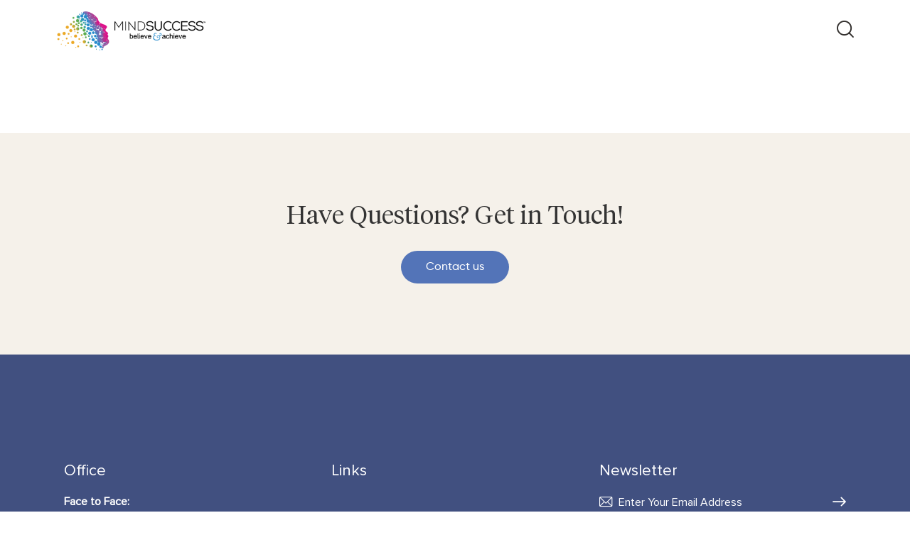

--- FILE ---
content_type: text/html; charset=UTF-8
request_url: https://mindsuccess.co.uk/resources/
body_size: 61792
content:
<!DOCTYPE html>
<html dir="ltr" lang="en-US" prefix="og: https://ogp.me/ns#" class="no-js scheme_default">

<head><meta charset="UTF-8"><script>if(navigator.userAgent.match(/MSIE|Internet Explorer/i)||navigator.userAgent.match(/Trident\/7\..*?rv:11/i)){var href=document.location.href;if(!href.match(/[?&]nowprocket/)){if(href.indexOf("?")==-1){if(href.indexOf("#")==-1){document.location.href=href+"?nowprocket=1"}else{document.location.href=href.replace("#","?nowprocket=1#")}}else{if(href.indexOf("#")==-1){document.location.href=href+"&nowprocket=1"}else{document.location.href=href.replace("#","&nowprocket=1#")}}}}</script><script>(()=>{class RocketLazyLoadScripts{constructor(){this.v="2.0.3",this.userEvents=["keydown","keyup","mousedown","mouseup","mousemove","mouseover","mouseenter","mouseout","mouseleave","touchmove","touchstart","touchend","touchcancel","wheel","click","dblclick","input","visibilitychange"],this.attributeEvents=["onblur","onclick","oncontextmenu","ondblclick","onfocus","onmousedown","onmouseenter","onmouseleave","onmousemove","onmouseout","onmouseover","onmouseup","onmousewheel","onscroll","onsubmit"]}async t(){this.i(),this.o(),/iP(ad|hone)/.test(navigator.userAgent)&&this.h(),this.u(),this.l(this),this.m(),this.k(this),this.p(this),this._(),await Promise.all([this.R(),this.L()]),this.lastBreath=Date.now(),this.S(this),this.P(),this.D(),this.O(),this.M(),await this.C(this.delayedScripts.normal),await this.C(this.delayedScripts.defer),await this.C(this.delayedScripts.async),this.F("domReady"),await this.T(),await this.j(),await this.I(),this.F("windowLoad"),await this.A(),window.dispatchEvent(new Event("rocket-allScriptsLoaded")),this.everythingLoaded=!0,this.lastTouchEnd&&await new Promise((t=>setTimeout(t,500-Date.now()+this.lastTouchEnd))),this.H(),this.F("all"),this.U(),this.W()}i(){this.CSPIssue=sessionStorage.getItem("rocketCSPIssue"),document.addEventListener("securitypolicyviolation",(t=>{this.CSPIssue||"script-src-elem"!==t.violatedDirective||"data"!==t.blockedURI||(this.CSPIssue=!0,sessionStorage.setItem("rocketCSPIssue",!0))}),{isRocket:!0})}o(){window.addEventListener("pageshow",(t=>{this.persisted=t.persisted,this.realWindowLoadedFired=!0}),{isRocket:!0}),window.addEventListener("pagehide",(()=>{this.onFirstUserAction=null}),{isRocket:!0})}h(){let t;function e(e){t=e}window.addEventListener("touchstart",e,{isRocket:!0}),window.addEventListener("touchend",(function i(o){Math.abs(o.changedTouches[0].pageX-t.changedTouches[0].pageX)<10&&Math.abs(o.changedTouches[0].pageY-t.changedTouches[0].pageY)<10&&o.timeStamp-t.timeStamp<200&&(o.target.dispatchEvent(new PointerEvent("click",{target:o.target,bubbles:!0,cancelable:!0,detail:1})),event.preventDefault(),window.removeEventListener("touchstart",e,{isRocket:!0}),window.removeEventListener("touchend",i,{isRocket:!0}))}),{isRocket:!0})}q(t){this.userActionTriggered||("mousemove"!==t.type||this.firstMousemoveIgnored?"keyup"===t.type||"mouseover"===t.type||"mouseout"===t.type||(this.userActionTriggered=!0,this.onFirstUserAction&&this.onFirstUserAction()):this.firstMousemoveIgnored=!0),"click"===t.type&&t.preventDefault(),this.savedUserEvents.length>0&&(t.stopPropagation(),t.stopImmediatePropagation()),"touchstart"===this.lastEvent&&"touchend"===t.type&&(this.lastTouchEnd=Date.now()),"click"===t.type&&(this.lastTouchEnd=0),this.lastEvent=t.type,this.savedUserEvents.push(t)}u(){this.savedUserEvents=[],this.userEventHandler=this.q.bind(this),this.userEvents.forEach((t=>window.addEventListener(t,this.userEventHandler,{passive:!1,isRocket:!0})))}U(){this.userEvents.forEach((t=>window.removeEventListener(t,this.userEventHandler,{passive:!1,isRocket:!0}))),this.savedUserEvents.forEach((t=>{t.target.dispatchEvent(new window[t.constructor.name](t.type,t))}))}m(){this.eventsMutationObserver=new MutationObserver((t=>{const e="return false";for(const i of t){if("attributes"===i.type){const t=i.target.getAttribute(i.attributeName);t&&t!==e&&(i.target.setAttribute("data-rocket-"+i.attributeName,t),i.target["rocket"+i.attributeName]=new Function("event",t),i.target.setAttribute(i.attributeName,e))}"childList"===i.type&&i.addedNodes.forEach((t=>{if(t.nodeType===Node.ELEMENT_NODE)for(const i of t.attributes)this.attributeEvents.includes(i.name)&&i.value&&""!==i.value&&(t.setAttribute("data-rocket-"+i.name,i.value),t["rocket"+i.name]=new Function("event",i.value),t.setAttribute(i.name,e))}))}})),this.eventsMutationObserver.observe(document,{subtree:!0,childList:!0,attributeFilter:this.attributeEvents})}H(){this.eventsMutationObserver.disconnect(),this.attributeEvents.forEach((t=>{document.querySelectorAll("[data-rocket-"+t+"]").forEach((e=>{e.setAttribute(t,e.getAttribute("data-rocket-"+t)),e.removeAttribute("data-rocket-"+t)}))}))}k(t){Object.defineProperty(HTMLElement.prototype,"onclick",{get(){return this.rocketonclick||null},set(e){this.rocketonclick=e,this.setAttribute(t.everythingLoaded?"onclick":"data-rocket-onclick","this.rocketonclick(event)")}})}S(t){function e(e,i){let o=e[i];e[i]=null,Object.defineProperty(e,i,{get:()=>o,set(s){t.everythingLoaded?o=s:e["rocket"+i]=o=s}})}e(document,"onreadystatechange"),e(window,"onload"),e(window,"onpageshow");try{Object.defineProperty(document,"readyState",{get:()=>t.rocketReadyState,set(e){t.rocketReadyState=e},configurable:!0}),document.readyState="loading"}catch(t){console.log("WPRocket DJE readyState conflict, bypassing")}}l(t){this.originalAddEventListener=EventTarget.prototype.addEventListener,this.originalRemoveEventListener=EventTarget.prototype.removeEventListener,this.savedEventListeners=[],EventTarget.prototype.addEventListener=function(e,i,o){o&&o.isRocket||!t.B(e,this)&&!t.userEvents.includes(e)||t.B(e,this)&&!t.userActionTriggered||e.startsWith("rocket-")||t.everythingLoaded?t.originalAddEventListener.call(this,e,i,o):t.savedEventListeners.push({target:this,remove:!1,type:e,func:i,options:o})},EventTarget.prototype.removeEventListener=function(e,i,o){o&&o.isRocket||!t.B(e,this)&&!t.userEvents.includes(e)||t.B(e,this)&&!t.userActionTriggered||e.startsWith("rocket-")||t.everythingLoaded?t.originalRemoveEventListener.call(this,e,i,o):t.savedEventListeners.push({target:this,remove:!0,type:e,func:i,options:o})}}F(t){"all"===t&&(EventTarget.prototype.addEventListener=this.originalAddEventListener,EventTarget.prototype.removeEventListener=this.originalRemoveEventListener),this.savedEventListeners=this.savedEventListeners.filter((e=>{let i=e.type,o=e.target||window;return"domReady"===t&&"DOMContentLoaded"!==i&&"readystatechange"!==i||("windowLoad"===t&&"load"!==i&&"readystatechange"!==i&&"pageshow"!==i||(this.B(i,o)&&(i="rocket-"+i),e.remove?o.removeEventListener(i,e.func,e.options):o.addEventListener(i,e.func,e.options),!1))}))}p(t){let e;function i(e){return t.everythingLoaded?e:e.split(" ").map((t=>"load"===t||t.startsWith("load.")?"rocket-jquery-load":t)).join(" ")}function o(o){function s(e){const s=o.fn[e];o.fn[e]=o.fn.init.prototype[e]=function(){return this[0]===window&&t.userActionTriggered&&("string"==typeof arguments[0]||arguments[0]instanceof String?arguments[0]=i(arguments[0]):"object"==typeof arguments[0]&&Object.keys(arguments[0]).forEach((t=>{const e=arguments[0][t];delete arguments[0][t],arguments[0][i(t)]=e}))),s.apply(this,arguments),this}}if(o&&o.fn&&!t.allJQueries.includes(o)){const e={DOMContentLoaded:[],"rocket-DOMContentLoaded":[]};for(const t in e)document.addEventListener(t,(()=>{e[t].forEach((t=>t()))}),{isRocket:!0});o.fn.ready=o.fn.init.prototype.ready=function(i){function s(){parseInt(o.fn.jquery)>2?setTimeout((()=>i.bind(document)(o))):i.bind(document)(o)}return t.realDomReadyFired?!t.userActionTriggered||t.fauxDomReadyFired?s():e["rocket-DOMContentLoaded"].push(s):e.DOMContentLoaded.push(s),o([])},s("on"),s("one"),s("off"),t.allJQueries.push(o)}e=o}t.allJQueries=[],o(window.jQuery),Object.defineProperty(window,"jQuery",{get:()=>e,set(t){o(t)}})}P(){const t=new Map;document.write=document.writeln=function(e){const i=document.currentScript,o=document.createRange(),s=i.parentElement;let n=t.get(i);void 0===n&&(n=i.nextSibling,t.set(i,n));const c=document.createDocumentFragment();o.setStart(c,0),c.appendChild(o.createContextualFragment(e)),s.insertBefore(c,n)}}async R(){return new Promise((t=>{this.userActionTriggered?t():this.onFirstUserAction=t}))}async L(){return new Promise((t=>{document.addEventListener("DOMContentLoaded",(()=>{this.realDomReadyFired=!0,t()}),{isRocket:!0})}))}async I(){return this.realWindowLoadedFired?Promise.resolve():new Promise((t=>{window.addEventListener("load",t,{isRocket:!0})}))}M(){this.pendingScripts=[];this.scriptsMutationObserver=new MutationObserver((t=>{for(const e of t)e.addedNodes.forEach((t=>{"SCRIPT"!==t.tagName||t.noModule||t.isWPRocket||this.pendingScripts.push({script:t,promise:new Promise((e=>{const i=()=>{const i=this.pendingScripts.findIndex((e=>e.script===t));i>=0&&this.pendingScripts.splice(i,1),e()};t.addEventListener("load",i,{isRocket:!0}),t.addEventListener("error",i,{isRocket:!0}),setTimeout(i,1e3)}))})}))})),this.scriptsMutationObserver.observe(document,{childList:!0,subtree:!0})}async j(){await this.J(),this.pendingScripts.length?(await this.pendingScripts[0].promise,await this.j()):this.scriptsMutationObserver.disconnect()}D(){this.delayedScripts={normal:[],async:[],defer:[]},document.querySelectorAll("script[type$=rocketlazyloadscript]").forEach((t=>{t.hasAttribute("data-rocket-src")?t.hasAttribute("async")&&!1!==t.async?this.delayedScripts.async.push(t):t.hasAttribute("defer")&&!1!==t.defer||"module"===t.getAttribute("data-rocket-type")?this.delayedScripts.defer.push(t):this.delayedScripts.normal.push(t):this.delayedScripts.normal.push(t)}))}async _(){await this.L();let t=[];document.querySelectorAll("script[type$=rocketlazyloadscript][data-rocket-src]").forEach((e=>{let i=e.getAttribute("data-rocket-src");if(i&&!i.startsWith("data:")){i.startsWith("//")&&(i=location.protocol+i);try{const o=new URL(i).origin;o!==location.origin&&t.push({src:o,crossOrigin:e.crossOrigin||"module"===e.getAttribute("data-rocket-type")})}catch(t){}}})),t=[...new Map(t.map((t=>[JSON.stringify(t),t]))).values()],this.N(t,"preconnect")}async $(t){if(await this.G(),!0!==t.noModule||!("noModule"in HTMLScriptElement.prototype))return new Promise((e=>{let i;function o(){(i||t).setAttribute("data-rocket-status","executed"),e()}try{if(navigator.userAgent.includes("Firefox/")||""===navigator.vendor||this.CSPIssue)i=document.createElement("script"),[...t.attributes].forEach((t=>{let e=t.nodeName;"type"!==e&&("data-rocket-type"===e&&(e="type"),"data-rocket-src"===e&&(e="src"),i.setAttribute(e,t.nodeValue))})),t.text&&(i.text=t.text),t.nonce&&(i.nonce=t.nonce),i.hasAttribute("src")?(i.addEventListener("load",o,{isRocket:!0}),i.addEventListener("error",(()=>{i.setAttribute("data-rocket-status","failed-network"),e()}),{isRocket:!0}),setTimeout((()=>{i.isConnected||e()}),1)):(i.text=t.text,o()),i.isWPRocket=!0,t.parentNode.replaceChild(i,t);else{const i=t.getAttribute("data-rocket-type"),s=t.getAttribute("data-rocket-src");i?(t.type=i,t.removeAttribute("data-rocket-type")):t.removeAttribute("type"),t.addEventListener("load",o,{isRocket:!0}),t.addEventListener("error",(i=>{this.CSPIssue&&i.target.src.startsWith("data:")?(console.log("WPRocket: CSP fallback activated"),t.removeAttribute("src"),this.$(t).then(e)):(t.setAttribute("data-rocket-status","failed-network"),e())}),{isRocket:!0}),s?(t.fetchPriority="high",t.removeAttribute("data-rocket-src"),t.src=s):t.src="data:text/javascript;base64,"+window.btoa(unescape(encodeURIComponent(t.text)))}}catch(i){t.setAttribute("data-rocket-status","failed-transform"),e()}}));t.setAttribute("data-rocket-status","skipped")}async C(t){const e=t.shift();return e?(e.isConnected&&await this.$(e),this.C(t)):Promise.resolve()}O(){this.N([...this.delayedScripts.normal,...this.delayedScripts.defer,...this.delayedScripts.async],"preload")}N(t,e){this.trash=this.trash||[];let i=!0;var o=document.createDocumentFragment();t.forEach((t=>{const s=t.getAttribute&&t.getAttribute("data-rocket-src")||t.src;if(s&&!s.startsWith("data:")){const n=document.createElement("link");n.href=s,n.rel=e,"preconnect"!==e&&(n.as="script",n.fetchPriority=i?"high":"low"),t.getAttribute&&"module"===t.getAttribute("data-rocket-type")&&(n.crossOrigin=!0),t.crossOrigin&&(n.crossOrigin=t.crossOrigin),t.integrity&&(n.integrity=t.integrity),t.nonce&&(n.nonce=t.nonce),o.appendChild(n),this.trash.push(n),i=!1}})),document.head.appendChild(o)}W(){this.trash.forEach((t=>t.remove()))}async T(){try{document.readyState="interactive"}catch(t){}this.fauxDomReadyFired=!0;try{await this.G(),document.dispatchEvent(new Event("rocket-readystatechange")),await this.G(),document.rocketonreadystatechange&&document.rocketonreadystatechange(),await this.G(),document.dispatchEvent(new Event("rocket-DOMContentLoaded")),await this.G(),window.dispatchEvent(new Event("rocket-DOMContentLoaded"))}catch(t){console.error(t)}}async A(){try{document.readyState="complete"}catch(t){}try{await this.G(),document.dispatchEvent(new Event("rocket-readystatechange")),await this.G(),document.rocketonreadystatechange&&document.rocketonreadystatechange(),await this.G(),window.dispatchEvent(new Event("rocket-load")),await this.G(),window.rocketonload&&window.rocketonload(),await this.G(),this.allJQueries.forEach((t=>t(window).trigger("rocket-jquery-load"))),await this.G();const t=new Event("rocket-pageshow");t.persisted=this.persisted,window.dispatchEvent(t),await this.G(),window.rocketonpageshow&&window.rocketonpageshow({persisted:this.persisted})}catch(t){console.error(t)}}async G(){Date.now()-this.lastBreath>45&&(await this.J(),this.lastBreath=Date.now())}async J(){return document.hidden?new Promise((t=>setTimeout(t))):new Promise((t=>requestAnimationFrame(t)))}B(t,e){return e===document&&"readystatechange"===t||(e===document&&"DOMContentLoaded"===t||(e===window&&"DOMContentLoaded"===t||(e===window&&"load"===t||e===window&&"pageshow"===t)))}static run(){(new RocketLazyLoadScripts).t()}}RocketLazyLoadScripts.run()})();</script>
				
					<meta name="viewport" content="width=device-width, initial-scale=1">
		<meta name="format-detection" content="telephone=no">
		<link rel="profile" href="//gmpg.org/xfn/11">
		<title>Resources - Mind Success</title>
<link crossorigin data-rocket-preconnect href="https://fonts.googleapis.com" rel="preconnect">
<style id="rocket-critical-css">@font-face{font-display:swap;font-family:'trx_addons_icons';src:url(https://mindsuccess.co.uk/wp-content/plugins/trx_addons/css/font-icons/font/trx_addons_icons.eot?56762239);src:url(https://mindsuccess.co.uk/wp-content/plugins/trx_addons/css/font-icons/font/trx_addons_icons.eot?56762239#iefix) format('embedded-opentype'),url(https://mindsuccess.co.uk/wp-content/plugins/trx_addons/css/font-icons/font/trx_addons_icons.woff2?56762239) format('woff2'),url(https://mindsuccess.co.uk/wp-content/plugins/trx_addons/css/font-icons/font/trx_addons_icons.woff?56762239) format('woff'),url(https://mindsuccess.co.uk/wp-content/plugins/trx_addons/css/font-icons/font/trx_addons_icons.ttf?56762239) format('truetype'),url(https://mindsuccess.co.uk/wp-content/plugins/trx_addons/css/font-icons/font/trx_addons_icons.svg?56762239#trx_addons_icons) format('svg');font-weight:normal;font-style:normal}[class*=" trx_addons_icon-"]:before{font-family:"trx_addons_icons";font-style:normal;font-weight:normal;speak:never;display:inline-block;text-decoration:inherit;width:1em;margin-right:.2em;text-align:center;font-variant:normal;text-transform:none;line-height:1em;margin-left:.2em;-webkit-font-smoothing:antialiased;-moz-osx-font-smoothing:grayscale}.trx_addons_icon-delete:before{content:'\e875'}.trx_addons_icon-search:before{content:'\e898'}.trx_addons_icon-menu:before{content:'\e8bc'}@font-face{font-family:'TeXGyreTermes';src:url(https://mindsuccess.co.uk/wp-content/themes/cloe-brooks/skins/default/css/font-face/TeXGyreTermes/TeXGyreTermes-Italic.eot);src:url(https://mindsuccess.co.uk/wp-content/themes/cloe-brooks/skins/default/css/font-face/TeXGyreTermes/TeXGyreTermes-Italic.eot?#iefix) format('embedded-opentype'),url(https://mindsuccess.co.uk/wp-content/themes/cloe-brooks/skins/default/css/font-face/TeXGyreTermes/TeXGyreTermes-Italic.woff2) format('woff2'),url(https://mindsuccess.co.uk/wp-content/themes/cloe-brooks/skins/default/css/font-face/TeXGyreTermes/TeXGyreTermes-Italic.woff) format('woff'),url(https://mindsuccess.co.uk/wp-content/themes/cloe-brooks/skins/default/css/font-face/TeXGyreTermes/TeXGyreTermes-Italic.ttf) format('truetype'),url(https://mindsuccess.co.uk/wp-content/themes/cloe-brooks/skins/default/css/font-face/TeXGyreTermes/TeXGyreTermes-Italic.svg#TeXGyreTermes-Italic) format('svg');font-weight:normal;font-style:italic;font-display:swap}@font-face{font-family:'TeXGyreTermes';src:url(https://mindsuccess.co.uk/wp-content/themes/cloe-brooks/skins/default/css/font-face/TeXGyreTermes/TeXGyreTermes-Regular.eot);src:url(https://mindsuccess.co.uk/wp-content/themes/cloe-brooks/skins/default/css/font-face/TeXGyreTermes/TeXGyreTermes-Regular.eot?#iefix) format('embedded-opentype'),url(https://mindsuccess.co.uk/wp-content/themes/cloe-brooks/skins/default/css/font-face/TeXGyreTermes/TeXGyreTermes-Regular.woff2) format('woff2'),url(https://mindsuccess.co.uk/wp-content/themes/cloe-brooks/skins/default/css/font-face/TeXGyreTermes/TeXGyreTermes-Regular.woff) format('woff'),url(https://mindsuccess.co.uk/wp-content/themes/cloe-brooks/skins/default/css/font-face/TeXGyreTermes/TeXGyreTermes-Regular.ttf) format('truetype'),url(https://mindsuccess.co.uk/wp-content/themes/cloe-brooks/skins/default/css/font-face/TeXGyreTermes/TeXGyreTermes-Regular.svg#TeXGyreTermes-Regular) format('svg');font-weight:normal;font-style:normal;font-display:swap}@font-face{font-family:'TeXGyreTermes';src:url(https://mindsuccess.co.uk/wp-content/themes/cloe-brooks/skins/default/css/font-face/TeXGyreTermes/TeXGyreTermes-BoldItalic.eot);src:url(https://mindsuccess.co.uk/wp-content/themes/cloe-brooks/skins/default/css/font-face/TeXGyreTermes/TeXGyreTermes-BoldItalic.eot?#iefix) format('embedded-opentype'),url(https://mindsuccess.co.uk/wp-content/themes/cloe-brooks/skins/default/css/font-face/TeXGyreTermes/TeXGyreTermes-BoldItalic.woff2) format('woff2'),url(https://mindsuccess.co.uk/wp-content/themes/cloe-brooks/skins/default/css/font-face/TeXGyreTermes/TeXGyreTermes-BoldItalic.woff) format('woff'),url(https://mindsuccess.co.uk/wp-content/themes/cloe-brooks/skins/default/css/font-face/TeXGyreTermes/TeXGyreTermes-BoldItalic.ttf) format('truetype'),url(https://mindsuccess.co.uk/wp-content/themes/cloe-brooks/skins/default/css/font-face/TeXGyreTermes/TeXGyreTermes-BoldItalic.svg#TeXGyreTermes-BoldItalic) format('svg');font-weight:bold;font-style:italic;font-display:swap}@font-face{font-family:'TeXGyreTermes';src:url(https://mindsuccess.co.uk/wp-content/themes/cloe-brooks/skins/default/css/font-face/TeXGyreTermes/TeXGyreTermes-Bold.eot);src:url(https://mindsuccess.co.uk/wp-content/themes/cloe-brooks/skins/default/css/font-face/TeXGyreTermes/TeXGyreTermes-Bold.eot?#iefix) format('embedded-opentype'),url(https://mindsuccess.co.uk/wp-content/themes/cloe-brooks/skins/default/css/font-face/TeXGyreTermes/TeXGyreTermes-Bold.woff2) format('woff2'),url(https://mindsuccess.co.uk/wp-content/themes/cloe-brooks/skins/default/css/font-face/TeXGyreTermes/TeXGyreTermes-Bold.woff) format('woff'),url(https://mindsuccess.co.uk/wp-content/themes/cloe-brooks/skins/default/css/font-face/TeXGyreTermes/TeXGyreTermes-Bold.ttf) format('truetype'),url(https://mindsuccess.co.uk/wp-content/themes/cloe-brooks/skins/default/css/font-face/TeXGyreTermes/TeXGyreTermes-Bold.svg#TeXGyreTermes-Bold) format('svg');font-weight:bold;font-style:normal;font-display:swap}@font-face{font-display:swap;font-family:'fontello';src:url(https://mindsuccess.co.uk/wp-content/themes/cloe-brooks/skins/default/css/font-icons/font/fontello.eot?69949710);src:url(https://mindsuccess.co.uk/wp-content/themes/cloe-brooks/skins/default/css/font-icons/font/fontello.eot?69949710#iefix) format('embedded-opentype'),url(https://mindsuccess.co.uk/wp-content/themes/cloe-brooks/skins/default/css/font-icons/font/fontello.woff2?69949710) format('woff2'),url(https://mindsuccess.co.uk/wp-content/themes/cloe-brooks/skins/default/css/font-icons/font/fontello.woff?69949710) format('woff'),url(https://mindsuccess.co.uk/wp-content/themes/cloe-brooks/skins/default/css/font-icons/font/fontello.ttf?69949710) format('truetype'),url(https://mindsuccess.co.uk/wp-content/themes/cloe-brooks/skins/default/css/font-icons/font/fontello.svg?69949710#fontello) format('svg');font-weight:normal;font-style:normal}[class^="icon-"]:before,[class*=" icon-"]:before{font-family:"fontello";font-style:normal;font-weight:normal;speak:never;display:inline-block;text-decoration:inherit;width:1em;margin-right:.2em;text-align:center;font-variant:normal;text-transform:none;line-height:1em;margin-left:.2em;-webkit-font-smoothing:antialiased;-moz-osx-font-smoothing:grayscale}.icon-facebook-1:before{content:'\e9c6'}.icon-instagram:before{content:'\e9c9'}.icon-twitter-new:before{content:'\ea02'}.icon-dribble-new:before{content:'\ea03'}@font-face{font-family:'advanced-popups-icons';src:url(https://mindsuccess.co.uk/wp-content/plugins/advanced-popups/fonts/advanced-popups-icons.woff) format("woff"),url(https://mindsuccess.co.uk/wp-content/plugins/advanced-popups/fonts/advanced-popups-icons.ttf) format("truetype"),url(https://mindsuccess.co.uk/wp-content/plugins/advanced-popups/fonts/advanced-popups-icons.svg) format("svg");font-weight:normal;font-style:normal;font-display:swap}.adp-popup{--adp-popup-wrap-scrollbar-width:0.625rem;--adp-popup-wrap-scrollbar-track-background:#f1f1f1;--adp-popup-wrap-scrollbar-thumb-background:#888;--adp-popup-wrap-scrollbar-thumb-hover-background:#555;--adp-popup-wrap-box-shadow:0 0 40px 0 rgba(0,0,0,.075);--adp-popup-container-background:#FFFFFF;--adp-popup-close-font-size:1.25rem;--adp-popup-close-color:#000;--adp-popup-close-hover-color:#777;--adp-popup-close-light-color:#FFFF;--adp-popup-close-light-hover-color:rgba(255,255,255,0.75);--adp-popup-type-content-close-font-size:1.5rem;--adp-popup-type-notification-text-font-size:90%;--adp-popup-type-notification-text-color:#777777;--adp-popup-type-notification-text-link-color:#000000;--adp-popup-type-notification-button-background:#282828;--adp-popup-type-notification-button-color:#FFF;--adp-popup-type-notification-button-border-radius:0}.adp-popup-overlay{--adp-popup-overlay-background:rgba(0,0,0,0.25)}.adp-popup{display:none;position:fixed;z-index:999999;max-width:calc(100vw - 1.5rem);max-height:calc(100vh - 1.5rem);-webkit-backface-visibility:hidden}@media (min-width:720px){.adp-popup{max-width:calc(100vw - 6rem);max-height:calc(100vh - 6rem)}}.adp-popup.adp-popup-location-bottom-left{left:20px;bottom:20px}.adp-popup .adp-popup-wrap{position:relative;overflow-x:hidden;overflow-y:auto;width:100%;box-shadow:var(--adp-popup-wrap-box-shadow)}.adp-popup .adp-popup-wrap::-webkit-scrollbar{width:var(--adp-popup-wrap-scrollbar-width)}.adp-popup .adp-popup-wrap::-webkit-scrollbar-track{background:var(--adp-popup-wrap-scrollbar-track-background)}.adp-popup .adp-popup-wrap::-webkit-scrollbar-thumb{background:var(--adp-popup-wrap-scrollbar-thumb-background)}.adp-popup .adp-popup-container{background:var(--adp-popup-container-background);width:100%}.adp-popup .adp-popup-outer{position:relative;display:flex;flex-direction:column}.adp-popup .adp-popup-close{position:absolute;background:transparent;color:var(--adp-popup-close-color);padding:0;line-height:1;font-size:var(--adp-popup-close-font-size);top:20px;right:20px;z-index:2}.adp-popup .adp-popup-close:before{font-family:'advanced-popups-icons';content:"\e913"}.adp-popup-overlay{background:var(--adp-popup-overlay-background);position:fixed;display:none;top:0;bottom:0;right:0;left:0;width:100%;height:100%;z-index:999998}.adp-popup-type-notification-box .adp-popup-outer{padding:30px}.adp-popup-type-notification-box .adp-popup-text{padding-right:10px;font-size:var(--adp-popup-type-notification-text-font-size);color:var(--adp-popup-type-notification-text-color)}.adp-popup-type-notification-box .adp-popup-text a{color:var(--adp-popup-type-notification-text-link-color);text-decoration:underline}.adp-popup-type-notification-box .adp-popup-button{background:var(--adp-popup-type-notification-button-background);margin-top:1.5rem;width:100%;color:var(--adp-popup-type-notification-button-color);border-radius:var(--adp-popup-type-notification-button-border-radius)}.adp-popup-type-notification-box .adp-popup-close{top:15px;right:15px}button::-moz-focus-inner{padding:0;border:0}:root{--woocommerce:#7F54B3;--wc-green:#7ad03a;--wc-red:#a00;--wc-orange:#ffba00;--wc-blue:#2ea2cc;--wc-primary:#7F54B3;--wc-primary-text:white;--wc-secondary:#e9e6ed;--wc-secondary-text:#515151;--wc-highlight:#b3af54;--wc-highligh-text:white;--wc-content-bg:#fff;--wc-subtext:#767676}:root{--woocommerce:#7F54B3;--wc-green:#7ad03a;--wc-red:#a00;--wc-orange:#ffba00;--wc-blue:#2ea2cc;--wc-primary:#7F54B3;--wc-primary-text:white;--wc-secondary:#e9e6ed;--wc-secondary-text:#515151;--wc-highlight:#b3af54;--wc-highligh-text:white;--wc-content-bg:#fff;--wc-subtext:#767676}button::-moz-focus-inner{padding:0;border:0}::placeholder{opacity:.5}@font-face{font-family:elementskit;src:url(https://mindsuccess.co.uk/wp-content/plugins/elementskit-lite/modules/elementskit-icon-pack/assets/fonts/elementskit.woff?y24e1e) format("woff");font-weight:400;font-style:normal;font-display:swap}.icon,.icon::before{font-family:elementskit!important;speak:none;font-style:normal;font-weight:400;font-variant:normal;text-transform:none;line-height:1;-webkit-font-smoothing:antialiased;-moz-osx-font-smoothing:grayscale}.icon.icon-phone1::before{content:"\e976"}.icon.icon-home1::before{content:"\e9a7"}.icon.icon-envelope2::before{content:"\ea13"}.icon.icon-burger-menu::before{content:"\eab8"}@font-face{font-display:swap;font-family:eicons;src:url(https://mindsuccess.co.uk/wp-content/plugins/elementor/assets/lib/eicons/fonts/eicons.eot?5.25.0);src:url(https://mindsuccess.co.uk/wp-content/plugins/elementor/assets/lib/eicons/fonts/eicons.eot?5.25.0#iefix) format("embedded-opentype"),url(https://mindsuccess.co.uk/wp-content/plugins/elementor/assets/lib/eicons/fonts/eicons.woff2?5.25.0) format("woff2"),url(https://mindsuccess.co.uk/wp-content/plugins/elementor/assets/lib/eicons/fonts/eicons.woff?5.25.0) format("woff"),url(https://mindsuccess.co.uk/wp-content/plugins/elementor/assets/lib/eicons/fonts/eicons.ttf?5.25.0) format("truetype"),url(https://mindsuccess.co.uk/wp-content/plugins/elementor/assets/lib/eicons/fonts/eicons.svg?5.25.0#eicon) format("svg");font-weight:400;font-style:normal}[class*=" eicon-"]{display:inline-block;font-family:eicons;font-size:inherit;font-weight:400;font-style:normal;font-variant:normal;line-height:1;text-rendering:auto;-webkit-font-smoothing:antialiased;-moz-osx-font-smoothing:grayscale}.eicon-close:before{content:"\e87f"}.elementor-screen-only{position:absolute;top:-10000em;width:1px;height:1px;margin:-1px;padding:0;overflow:hidden;clip:rect(0,0,0,0);border:0}.elementor-clearfix:after{content:"";display:block;clear:both;width:0;height:0}.elementor *,.elementor :after,.elementor :before{box-sizing:border-box}.elementor a{box-shadow:none;text-decoration:none}.elementor img{height:auto;max-width:100%;border:none;border-radius:0;box-shadow:none}.elementor .elementor-background-overlay{height:100%;width:100%;top:0;left:0;position:absolute}.elementor-widget-wrap .elementor-element.elementor-widget__width-initial{max-width:100%}@media (max-width:1024px){.elementor-widget-wrap .elementor-element.elementor-widget-tablet__width-auto{max-width:100%}}@media (max-width:767px){.elementor-widget-wrap .elementor-element.elementor-widget-mobile__width-auto{max-width:100%}}.elementor-element{--flex-direction:initial;--flex-wrap:initial;--justify-content:initial;--align-items:initial;--align-content:initial;--gap:initial;--flex-basis:initial;--flex-grow:initial;--flex-shrink:initial;--order:initial;--align-self:initial;flex-basis:var(--flex-basis);flex-grow:var(--flex-grow);flex-shrink:var(--flex-shrink);order:var(--order);align-self:var(--align-self)}:root{--page-title-display:block}.elementor-section{position:relative}.elementor-section .elementor-container{display:flex;margin-right:auto;margin-left:auto;position:relative}@media (max-width:1024px){.elementor-section .elementor-container{flex-wrap:wrap}}.elementor-section.elementor-section-items-middle>.elementor-container{align-items:center}.elementor-widget-wrap{position:relative;width:100%;flex-wrap:wrap;align-content:flex-start}.elementor:not(.elementor-bc-flex-widget) .elementor-widget-wrap{display:flex}.elementor-widget-wrap>.elementor-element{width:100%}.elementor-widget{position:relative}.elementor-widget:not(:last-child){margin-bottom:20px}.elementor-widget:not(:last-child).elementor-widget__width-initial{margin-bottom:0}.elementor-column{position:relative;min-height:1px;display:flex}.elementor-column-gap-default>.elementor-column>.elementor-element-populated{padding:10px}.elementor-column-gap-extended>.elementor-column>.elementor-element-populated{padding:15px}@media (min-width:768px){.elementor-column.elementor-col-50{width:50%}.elementor-column.elementor-col-100{width:100%}}@media (max-width:767px){.elementor-column{width:100%}}.elementor-button{display:inline-block;line-height:1;background-color:#69727d;font-size:15px;padding:12px 24px;border-radius:3px;color:#fff;fill:#fff;text-align:center}.elementor-button:visited{color:#fff}.elementor-button-content-wrapper{display:flex;justify-content:center}.elementor-button-text{flex-grow:1;order:10;display:inline-block}.elementor-button span{text-decoration:inherit}.elementor-icon{display:inline-block;line-height:1;color:#69727d;font-size:50px;text-align:center}.elementor-icon i{width:1em;height:1em;position:relative;display:block}.elementor-icon i:before{position:absolute;left:50%;transform:translateX(-50%)}.elementor-element{--swiper-theme-color:#000;--swiper-navigation-size:44px;--swiper-pagination-bullet-size:6px;--swiper-pagination-bullet-horizontal-gap:6px}.animated{animation-duration:1.25s}@media (prefers-reduced-motion:reduce){.animated{animation:none}}.elementor-heading-title{padding:0;margin:0;line-height:1}.elementor-widget-icon-box .elementor-icon-box-wrapper{display:block;text-align:center}.elementor-widget-icon-box .elementor-icon-box-icon{margin-bottom:var(--icon-box-icon-margin,15px);margin-right:auto;margin-left:auto}@media (min-width:768px){.elementor-widget-icon-box.elementor-vertical-align-middle .elementor-icon-box-wrapper{align-items:center}}.elementor-widget-icon-box.elementor-position-left .elementor-icon-box-wrapper{display:flex}.elementor-widget-icon-box.elementor-position-left .elementor-icon-box-icon{display:inline-flex;flex:0 0 auto}.elementor-widget-icon-box.elementor-position-left .elementor-icon-box-wrapper{text-align:left;flex-direction:row}.elementor-widget-icon-box.elementor-position-left .elementor-icon-box-icon{margin-right:var(--icon-box-icon-margin,15px);margin-left:0;margin-bottom:unset}@media (max-width:767px){.elementor-widget-icon-box.elementor-mobile-position-left .elementor-icon-box-wrapper{display:flex}.elementor-widget-icon-box.elementor-mobile-position-left .elementor-icon-box-icon{display:inline-flex;flex:0 0 auto}.elementor-widget-icon-box.elementor-mobile-position-left .elementor-icon-box-wrapper{text-align:left;flex-direction:row}.elementor-widget-icon-box.elementor-mobile-position-left .elementor-icon-box-icon{margin-right:var(--icon-box-icon-margin,15px);margin-left:0;margin-bottom:unset}.elementor-widget-icon-box.elementor-mobile-position-top .elementor-icon-box-wrapper{display:block;text-align:center;flex-direction:unset}.elementor-widget-icon-box.elementor-mobile-position-top .elementor-icon-box-icon{margin-bottom:var(--icon-box-icon-margin,15px);margin-right:auto;margin-left:auto}.elementor-widget-icon-box.elementor-position-left .elementor-icon-box-icon{display:block;flex:unset}}.elementor-widget-icon-box .elementor-icon-box-title a{color:inherit}.elementor-widget-icon-box .elementor-icon-box-content{flex-grow:1}.elementor-widget-tabs .elementor-tab-content,.elementor-widget-tabs .elementor-tab-title,.elementor-widget-tabs .elementor-tab-title:after,.elementor-widget-tabs .elementor-tab-title:before{border:1px #d5d8dc}.elementor-widget-tabs .elementor-tab-title{outline:var(--focus-outline,none)}.elementor-widget-tabs .elementor-tab-mobile-title{padding:10px}.elementor-widget-tabs .elementor-tab-content{padding:20px;display:none}@media (max-width:767px){.elementor-tabs .elementor-tab-content,.elementor-tabs .elementor-tab-title{border-style:solid solid none}.elementor-tabs .elementor-tab-content{padding:10px}}@media (min-width:768px){.elementor-widget-tabs.elementor-tabs-view-horizontal .elementor-tab-content{border-style:none solid solid}.elementor-tabs .elementor-tab-mobile-title{display:none}}.elementor-item:after,.elementor-item:before{display:block;position:absolute}.elementor-item:not(:hover):not(:focus):not(.elementor-item-active):not(.highlighted):after,.elementor-item:not(:hover):not(:focus):not(.elementor-item-active):not(.highlighted):before{opacity:0}.e--pointer-underline .elementor-item:after,.e--pointer-underline .elementor-item:before{height:3px;width:100%;left:0;background-color:#3f444b;z-index:2}.e--pointer-underline .elementor-item:after{content:"";bottom:0}.elementor-nav-menu--main .elementor-nav-menu a{padding:13px 20px}.elementor-nav-menu--layout-horizontal{display:flex}.elementor-nav-menu--layout-horizontal .elementor-nav-menu{display:flex;flex-wrap:wrap}.elementor-nav-menu--layout-horizontal .elementor-nav-menu a{white-space:nowrap;flex-grow:1}.elementor-nav-menu--layout-horizontal .elementor-nav-menu>li{display:flex}.elementor-nav-menu--layout-horizontal .elementor-nav-menu>li:not(:first-child)>a{-webkit-margin-start:var(--e-nav-menu-horizontal-menu-item-margin);margin-inline-start:var(--e-nav-menu-horizontal-menu-item-margin)}.elementor-nav-menu--layout-horizontal .elementor-nav-menu>li:not(:last-child)>a{-webkit-margin-end:var(--e-nav-menu-horizontal-menu-item-margin);margin-inline-end:var(--e-nav-menu-horizontal-menu-item-margin)}.elementor-nav-menu--layout-horizontal .elementor-nav-menu>li:not(:last-child):after{content:var(--e-nav-menu-divider-content,none);height:var(--e-nav-menu-divider-height,35%);border-left:var(--e-nav-menu-divider-width,2px) var(--e-nav-menu-divider-style,solid) var(--e-nav-menu-divider-color,#000);border-bottom-color:var(--e-nav-menu-divider-color,#000);border-right-color:var(--e-nav-menu-divider-color,#000);border-top-color:var(--e-nav-menu-divider-color,#000);align-self:center}.elementor-nav-menu__align-right .elementor-nav-menu{margin-left:auto;justify-content:flex-end}.elementor-widget-nav-menu .elementor-widget-container{display:flex;flex-direction:column}.elementor-nav-menu{position:relative;z-index:2}.elementor-nav-menu:after{content:" ";display:block;height:0;font:0/0 serif;clear:both;visibility:hidden;overflow:hidden}.elementor-nav-menu,.elementor-nav-menu li{display:block;list-style:none;margin:0;padding:0;line-height:normal}.elementor-nav-menu a,.elementor-nav-menu li{position:relative}.elementor-nav-menu li{border-width:0}.elementor-nav-menu a{display:flex;align-items:center}.elementor-nav-menu a{padding:10px 20px;line-height:20px}.elementor-menu-toggle{display:flex;align-items:center;justify-content:center;font-size:var(--nav-menu-icon-size,22px);padding:.25em;border:0 solid;border-radius:3px;background-color:rgba(0,0,0,.05);color:#33373d}.elementor-menu-toggle:not(.elementor-active) .elementor-menu-toggle__icon--close{display:none}.elementor-nav-menu--dropdown{background-color:#fff;font-size:13px}.elementor-nav-menu--dropdown.elementor-nav-menu__container{margin-top:10px;transform-origin:top;overflow-y:auto;overflow-x:hidden}.elementor-nav-menu--dropdown a{color:#33373d}.elementor-nav-menu--toggle{--menu-height:100vh}.elementor-nav-menu--toggle .elementor-menu-toggle:not(.elementor-active)+.elementor-nav-menu__container{transform:scaleY(0);max-height:0;overflow:hidden}@media (max-width:1024px){.elementor-nav-menu--dropdown-tablet .elementor-nav-menu--main{display:none}}@media (min-width:1025px){.elementor-nav-menu--dropdown-tablet .elementor-menu-toggle,.elementor-nav-menu--dropdown-tablet .elementor-nav-menu--dropdown{display:none}.elementor-nav-menu--dropdown-tablet nav.elementor-nav-menu--dropdown.elementor-nav-menu__container{overflow-y:hidden}}:root{--fixed-rows-height:0px}#page_preloader{background-color:#f0f0f0;background-position:center;background-repeat:no-repeat;background-attachment:fixed;opacity:0.8;position:fixed;z-index:1000000;top:0;left:0;right:0;bottom:0;width:100%;height:100%}.preloader_wrap{display:inline-block;vertical-align:top;padding-top:1px;position:absolute;z-index:1;top:50%;left:50%;-webkit-transform:translate(-50%,-50%);-ms-transform:translate(-50%,-50%);transform:translate(-50%,-50%)}.preloader_wrap>div{width:10px;height:10px;line-height:10px;text-align:center;background-color:#efa758}.preloader_wrap>div[class*="preloader_circ"]{margin-right:5px;border-radius:50%;display:inline-block;-webkit-animation:preloader-circle 0.7s infinite ease-in-out;-ms-animation:preloader-circle 0.7s infinite ease-in-out;animation:preloader-circle 0.7s infinite ease-in-out}.preloader_wrap>div.preloader_circ2{-webkit-animation-delay:-0.6s;-ms-animation-delay:-0.6s;animation-delay:-0.6s}.preloader_wrap>div.preloader_circ3{-webkit-animation-delay:-0.5s;-ms-animation-delay:-0.5s;animation-delay:-0.5s}.preloader_wrap>div.preloader_circ4{-webkit-animation-delay:-0.4s;-ms-animation-delay:-0.4s;animation-delay:-0.4s}@-webkit-keyframes preloader-circle{0%,40%,100%{-webkit-transform:translateY(-10px)}20%{-webkit-transform:translateY(-20px)}}@keyframes preloader-circle{0%,40%,100%{transform:translateY(-10px);-webkit-transform:translateY(-10px)}20%{transform:translateY(-20px);-webkit-transform:translateY(-20px)}}html{overflow-y:scroll!important}[class*=" trx_addons_icon-"]:before{margin:0;width:auto;font-size:inherit;line-height:inherit!important;font-weight:inherit}:root{--trx-addons-reviews-block-mark-border:6px}:root{--sc-space-tiny:1rem;--sc-space-small:2rem;--sc-space-medium:3.3333rem;--sc-space-large:6.6667rem;--sc-space-big:var(--sc-space-large);--sc-space-huge:8.6667rem;--sc-shift-tiny:2em;--sc-shift-small:4em;--sc-shift-medium:6em;--sc-shift-large:8em}.elementor-container>.elementor-column>.elementor-element-populated{padding-top:0;padding-bottom:0}:root{--trx-addons-parallax-x-anchor:center;--trx-addons-parallax-y-anchor:center}.elementor-section-content-middle .elementor-widget-wrap{-webkit-align-items:center;-ms-flex-align:center;align-items:center}.sc_layouts_row{-webkit-box-sizing:border-box;-ms-box-sizing:border-box;box-sizing:border-box}.sc_layouts_row .sc_layouts_item{margin-top:0.5em!important;margin-bottom:0.5em!important}.sc_layouts_item{max-width:100%}.sc_layouts_column .sc_layouts_item:not(.elementor-widget-divider):not(.elementor-widget-spacer){display:inline-block;vertical-align:middle;margin-right:1.5em;width:auto!important}.sc_layouts_column_align_left .sc_layouts_item:last-child{margin-right:0!important}.sc_layouts_column_align_right .sc_layouts_item:not(.elementor-widget-divider):not(.elementor-widget-spacer){margin-left:1.5em;margin-right:0}.sc_layouts_column_align_right .sc_layouts_item:not(.elementor-widget-divider):not(.elementor-widget-spacer):first-child{margin-left:0!important}.sc_layouts_column_align_left{text-align:left}.sc_layouts_column_align_left .elementor-widget-wrap{-webkit-justify-content:flex-start;-ms-flex-pack:start;justify-content:flex-start}.sc_layouts_column_align_right{text-align:right}.sc_layouts_column_align_left .elementor-widget-wrap{-webkit-justify-content:flex-start;-ms-flex-pack:start;justify-content:flex-start}.sc_layouts_column_align_right .elementor-widget-wrap{-webkit-justify-content:flex-end;-ms-flex-pack:end;justify-content:flex-end}@media (min-width:1680px) and (max-width:2159px){.sc_layouts_hide_on_desktop{display:none!important}}@media (min-width:1280px) and (max-width:1679px){.sc_layouts_hide_on_notebook{display:none!important}}@media (min-width:768px) and (max-width:1279px){.sc_layouts_hide_on_tablet{display:none!important}}@media (max-width:767px){.sc_layouts_hide_on_mobile{display:none!important}}.sc_layouts_iconed_text{white-space:nowrap}.sc_layouts_item_link{display:block}.sc_layouts_item_icon{font-size:2.25em;line-height:1.1em;display:inline-block;vertical-align:middle}.sc_layouts_row_type_narrow{font-size:13px;line-height:18px;padding:6px 0}.sc_layouts_row_type_compact{padding:0.75em 0}.sc_layouts_row_type_compact .sc_layouts_item{letter-spacing:0}.sc_layouts_row_type_compact .sc_layouts_item_icon{font-size:1.25em;font-weight:400}.sc_layouts_row_type_compact .sc_layouts_item input[type="text"]{font-size:inherit;line-height:inherit;font-weight:inherit}:root{--trx-addons-fixed-rows-duration:0.4s}:root{--sc-slider-controller-height:100px}.sc_layouts_logo img{max-height:6em;width:auto;vertical-align:middle}.sc_layouts_row_type_compact .sc_layouts_logo img{max-height:4.5em}.sc_layouts_menu_mobile_button{display:none!important}.sc_layouts_menu_mobile_button .sc_layouts_item_icon{font-size:2em}.sc_layouts_menu_mobile_button .sc_layouts_item_icon:before{line-height:1.2em}.sc_layouts_menu{position:relative;z-index:1000;overflow:hidden;visibility:hidden;max-height:3em}.sc_layouts_menu_nav{display:inline-block;margin:0;padding:0;list-style-type:none!important}.sc_layouts_menu_nav:after{content:' ';clear:both;width:100%;height:0;display:block}.sc_layouts_menu_nav li{margin:0;position:relative}.sc_layouts_menu_nav li>a{display:block;position:relative}.sc_layouts_menu_nav{text-align:left;vertical-align:middle;padding-left:0!important}.sc_layouts_menu_nav>li{position:relative;float:left;z-index:20}.sc_layouts_menu_nav>li+li{z-index:19}.sc_layouts_menu_nav>li+li+li{z-index:18}.sc_layouts_menu_nav>li+li+li+li{z-index:17}.sc_layouts_menu_nav>li+li+li+li+li{z-index:16}.sc_layouts_menu_nav>li+li+li+li+li+li{z-index:15}.sc_layouts_menu_nav>li+li+li+li+li+li+li{z-index:14}.sc_layouts_menu_nav>li>a{padding:1em;position:relative;color:#333}.search_wrap,.search_wrap .search_form{position:relative}.search_wrap .search_field{width:6em;padding:0 0 0 1.25em!important;vertical-align:middle;-webkit-box-sizing:border-box;-ms-box-sizing:border-box;box-sizing:border-box}.search_wrap .search_submit{position:absolute;z-index:1;bottom:-2px;left:0;background-color:transparent;padding:0;font-size:inherit;line-height:inherit;font-weight:inherit}.search_wrap .search_submit:before{margin:0}.sc_layouts_row_type_compact .search_wrap .search_field{border:none!important;background-color:transparent!important}.sc_layouts_row_type_compact .search_wrap .search_submit{font-size:1.25em;font-weight:400}.search_style_fullscreen .search_form{display:inline-block}.search_style_fullscreen .search_field{width:0;visibility:hidden}.search_style_fullscreen .search_close{display:none}.search_style_fullscreen .search_close:before{margin:0}.sc_inner_width_none>.elementor-widget-wrap{width:100%}.animated{-webkit-animation-duration:1s;animation-duration:1s;-webkit-animation-fill-mode:both;animation-fill-mode:both;visibility:visible}@media (print),(prefers-reduced-motion:reduce){.animated{-webkit-animation-duration:1ms!important;animation-duration:1ms!important;-webkit-animation-iteration-count:1!important;animation-iteration-count:1!important}}@-webkit-keyframes fadeIn{0%{opacity:0}100%{opacity:1}}@keyframes fadeIn{0%{opacity:0}100%{opacity:1}}.fadeIn{-webkit-animation-name:fadeIn;animation-name:fadeIn}:focus{outline:0}button::-moz-focus-inner{padding:0;border:0}.ekit-wid-con .ekit-review-card--date,.ekit-wid-con .ekit-review-card--desc{grid-area:date}.ekit-wid-con .ekit-review-card--image{width:60px;height:60px;grid-area:thumbnail;min-width:60px;border-radius:50%;background-color:#eae9f7;display:-webkit-box;display:-ms-flexbox;display:flex;-webkit-box-pack:center;-ms-flex-pack:center;justify-content:center;-webkit-box-align:center;-ms-flex-align:center;align-items:center;padding:1rem;position:relative}.ekit-wid-con .ekit-review-card--thumbnail{grid-area:thumbnail;padding-right:1rem}.ekit-wid-con .ekit-review-card--name{grid-area:name;font-size:14px;font-weight:700;margin:0 0 .25rem 0}.ekit-wid-con .ekit-review-card--stars{grid-area:stars;color:#f4be28;font-size:13px;line-height:20px}.ekit-wid-con .ekit-review-card--comment{grid-area:comment;font-size:16px;line-height:22px;font-weight:400;color:#32323d}.ekit-wid-con .ekit-review-card--actions{grid-area:actions}.ekit-wid-con .ekit-review-card--posted-on{display:-webkit-box;display:-ms-flexbox;display:flex;grid-area:posted-on}@-webkit-keyframes fadeIn{from{opacity:0}to{opacity:1}}@keyframes fadeIn{from{opacity:0}to{opacity:1}}:root{--sli-yellow:#ffb83b;--sli-indigo:#564dd8;--sli-green:#3d8e34;--sli-cyan:#1898b2;--sli-teal:#429b93;--sli-pink:#d04186;--sli-blue:#0f69cb;--sli-gold:#ffbf00;--sli-orange:#ff9300;--sli-rouge:#d82442;--sli-pro:#dd224b;--sli-grey:#999;--sli-dark:#191e23;--sli-black:#202225;--sli-quasi-black:#202225;--sli-wp-blue:#007cba;--sli-insta-purple:#595fcd;--sli-modest-grey:#ccc;--sli-barely-grey:#eee;--sli-wp-grey:#f1f1f1;--sli-wp-bg:#f5f5f5;--sli-wp-light-grey:#f9f9f9;--sli-wp-danger:#b32d2e;--sli-primary-color:var(--wp-admin-theme-color);--sli-secondary-color:var(--sli-yellow);--sli-tertiary-color:var(--sli-pink);--sli-pro-bg-color:#dd244b;--sli-pro-fg-color:#fff;--sli-focus-color:var(--sli-wp-blue);--sli-tooltip-color:var(--sli-dark);--sli-line-color:#d3d8dc;--sli-line-color-2:#e6e7e8;--sli-shade-color:rgba(0,0,0,0.3)}:root{--sli-video-play-btn-size:100px}:root{--sli-media-album-controls-size:18px;--sli-media-album-controls-bg-color:hsla(0,0%,100%,0.6);--sli-media-album-controls-shadow:0 1px 3px rgba(0,0,0,0.3)}:root{--sli-media-lightbox-border-color:#eee}@keyframes fadeIn{from{opacity:0}to{opacity:1}}.fadeIn{animation-name:fadeIn}html,body,div,span,h3,p,a,ul,li,form,label,input,button,article,section{font-family:inherit;font-size:100%;line-height:inherit;font-weight:inherit;font-style:inherit;outline:0;-ms-word-wrap:break-word;word-wrap:break-word}form,label,input,button{border:0}html{font-size:100%;-webkit-text-size-adjust:100%;-ms-text-size-adjust:100%}html:not(.edit-post-visual-editor){height:100%;overflow-y:scroll!important;overflow-x:hidden}html:not(.edit-post-visual-editor),body:not(.edit-post-visual-editor){margin:0;padding:0;width:100%}:root{--theme-var-koef_narrow:0.75;--theme-var-menu_side:6rem;--theme-var-rad50:calc( 50% * var(--theme-var-rad_koef) );--theme-var-rad1em:calc( 1em * var(--theme-var-rad_koef) );--theme-var-rad4:calc( 4px * var(--theme-var-rad_koef) );--theme-var-rad3:calc( 3px * var(--theme-var-rad_koef) );--theme-var-rad2:calc( 2px * var(--theme-var-rad_koef) );--theme-var-page:var(--theme-var-page_width);--theme-var-sidebar_width_max:500px;--theme-var-sidebar_width_min:150px;--theme-var-sidebar_gap_width_max:100px;--theme-var-sidebar_gap_width_min:0px;--theme-var-sidebar:clamp( var(--theme-var-sidebar_width_min, 150px), calc( var(--theme-var-page) * var(--theme-var-sidebar_prc) * var(--theme-var-sidebar_proportional) + var(--theme-var-sidebar_width) * ( 1 - var(--theme-var-sidebar_proportional) ) ), var(--theme-var-sidebar_width_max, 500px) );--theme-var-sidebar_gap:clamp( var(--theme-var-sidebar_gap_width_min, 0px), calc( var(--theme-var-page) * var(--theme-var-sidebar_gap_prc) * var(--theme-var-sidebar_proportional) + var(--theme-var-sidebar_gap_width) * ( 1 - var(--theme-var-sidebar_proportional) ) ), var(--theme-var-sidebar_gap_width_max, 100px) );--theme-var-sidebar_and_gap:calc( var(--theme-var-sidebar) + var(--theme-var-sidebar_gap) );--theme-var-content:calc( var(--theme-var-page) - var(--theme-var-sidebar) - var(--theme-var-sidebar_gap) );--theme-var-content_narrow:calc( var(--theme-var-content) * var(--theme-var-koef_narrow) );--theme-var-padding_narrow:calc( var(--theme-var-content) * ( 1 - var(--theme-var-koef_narrow) ) );--fixed-rows-height:0px}html{font-size:15px}body{-webkit-font-smoothing:antialiased;-moz-osx-font-smoothing:grayscale}body,body[class*="scheme_"]{background-color:var(--theme-color-bg_color)}[class*="scheme_"],body[class*="scheme_"]{color:var(--theme-color-text)}article,header,nav,section{display:block}ul{padding-left:1.5em}ul>li:before{color:var(--theme-color-text_link)}a{text-decoration:none;background:transparent;color:var(--theme-color-text_link)}a,:focus,:active{outline:0}a img{border:none}h3,li a{color:var(--theme-color-text_dark)}i{font-style:italic}[hidden]{display:none}[class^="icon-"]:before,[class*=" icon-"]:before{font-size:inherit;line-height:inherit!important;font-weight:inherit;font-style:inherit;display:inline-block;width:auto;margin:0}img{max-width:100%;height:auto;vertical-align:top}form{margin-bottom:0}button,input{font-family:inherit;font-size:1em;margin:0;vertical-align:baseline}button:not(.components-button){overflow:visible}form button:not(.components-button){-webkit-appearance:none;display:-webkit-inline-box;display:-ms-inline-flexbox;display:inline-flex;-webkit-box-align:center;-ms-flex-align:center;align-items:center;vertical-align:top;font-size:var(--theme-font-button_font-size);line-height:var(--theme-font-button_line-height);font-weight:var(--theme-font-button_font-weight);text-transform:var(--theme-font-button_text-transform);letter-spacing:var(--theme-font-button_letter-spacing);-webkit-box-sizing:border-box;-ms-box-sizing:border-box;box-sizing:border-box;-webkit-border-radius:25.5px;-ms-border-radius:25.5px;border-radius:25.5px;white-space:pre-wrap;height:auto;max-width:100%;color:var(--theme-color-inverse_link);border-color:var(--theme-color-text_link);background-color:var(--theme-color-text_link);padding:17px 37px;border-width:0!important}.search_wrap .search_submit:before{color:var(--theme-color-input_text);content:'\e9a6';font-family:"fontello";padding:1px}input[type="text"]{padding:0.6em 0;border:none;border-bottom-width:1px;border-bottom-style:solid;-webkit-border-radius:0;-ms-border-radius:0;border-radius:0}input[type="text"]{color:var(--theme-color-input_text);border-color:var(--theme-color-input_bd_color);background-color:var(--theme-color-input_bg_color);-o-text-overflow:ellipsis;text-overflow:ellipsis}input[placeholder]::-webkit-input-placeholder{text-overflow:ellipsis;opacity:1;color:var(--theme-color-input_light)}input[placeholder]::-moz-placeholder{text-overflow:ellipsis;opacity:1;color:var(--theme-color-input_light)}input[placeholder]:-ms-input-placeholder{text-overflow:ellipsis;opacity:1;color:var(--theme-color-input_light)}input[placeholder]::-webkit-input-placeholder{text-overflow:ellipsis;opacity:1;color:var(--theme-color-input_light)}input[placeholder]:-ms-input-placeholder{text-overflow:ellipsis;opacity:1;color:var(--theme-color-input_light)}input[placeholder]::-ms-input-placeholder{text-overflow:ellipsis;opacity:1;color:var(--theme-color-input_light)}input[type="text"]{-webkit-box-sizing:border-box;-ms-box-sizing:border-box;box-sizing:border-box;-webkit-border-radius:0;-ms-border-radius:0;border-radius:0}button::-moz-focus-inner,input::-moz-focus-inner{border:0;padding:0}input::-webkit-outer-spin-button,input::-webkit-inner-spin-button{-webkit-appearance:none;margin:0}input[type="text"]{-webkit-appearance:none;outline:none;resize:none}.cloe_brooks_skip_link{position:absolute;z-index:999999;top:6px;left:6px;-webkit-transform:translateY(-300px);-ms-transform:translateY(-300px);transform:translateY(-300px)}a.cloe_brooks_skip_link_anchor{position:absolute;width:0;height:0}.page_wrap{min-height:100vh;-webkit-box-sizing:border-box;-ms-box-sizing:border-box;box-sizing:border-box}.page_wrap,.content_wrap{margin:0 auto}.page_content_wrap{padding-top:10rem;padding-bottom:10rem}.content_wrap{width:var(--theme-var-page);max-width:100%;margin:0 auto}.content_wrap:after{content:" ";clear:both;width:100%;height:0;display:block}.content{-webkit-box-sizing:border-box;-ms-box-sizing:border-box;box-sizing:border-box}.page_content_wrap .content_wrap{position:relative}#page_preloader,.page_content_wrap{background-color:var(--theme-color-bg_color)}.preloader_wrap>div{background-color:var(--theme-color-text_link)}.sidebar_hide [class*="content_wrap"]>.content{margin-left:auto;margin-right:auto}.top_panel{position:relative;z-index:8000;padding:0.02px 0;background-position:center;background-repeat:no-repeat;background-size:cover}.top_panel{color:var(--theme-color-text);background-color:var(--theme-color-bg_color)}.sc_layouts_menu_mobile_button .sc_layouts_item_icon{color:var(--theme-color-text_dark);font-size:16px}.sc_layouts_menu_mobile_button .sc_layouts_item_icon:before{font-family:"fontello";content:'\e9d7'}[class*="scheme_"].sc_layouts_row{color:var(--theme-color-text);background-color:var(--theme-color-bg_color)}.sc_layouts_item_icon{color:var(--theme-color-text_light)}.sc_layouts_row.sc_layouts_row_type_narrow,[class*="scheme_"].sc_layouts_row.sc_layouts_row_type_narrow{color:var(--theme-color-alter_text);background-color:var(--theme-color-alter_bg_color)}.sc_layouts_row_type_narrow .sc_layouts_item,[class*="scheme_"].sc_layouts_row_type_narrow .sc_layouts_item{color:var(--theme-color-alter_text)}.sc_layouts_row_type_narrow .sc_layouts_item a:not(.sc_button):not([class*="button"]),[class*="scheme_"].sc_layouts_row_type_narrow .sc_layouts_item a:not(.sc_button):not([class*="button"]){color:var(--theme-color-alter_text)}.sc_layouts_row_type_compact .sc_layouts_item,[class*="scheme_"].sc_layouts_row_type_compact .sc_layouts_item{color:var(--theme-color-text)}.sc_layouts_row_type_compact .sc_layouts_item a:not(.sc_button):not([class*="button"]),[class*="scheme_"].sc_layouts_row_type_compact .sc_layouts_item a:not(.sc_button):not([class*="button"]){color:var(--theme-color-text)}.sc_layouts_row_type_compact .sc_layouts_item_icon,[class*="scheme_"].sc_layouts_row_type_compact .sc_layouts_item_icon{color:var(--theme-color-text_dark)}.sc_layouts_row_type_compact .search_wrap .search_submit,[class*="scheme_"].sc_layouts_row_type_compact .search_wrap .search_submit{background-color:transparent;color:var(--theme-color-text_dark)}.sc_layouts_row_type_compact .search_wrap .search_submit:before,[class*="scheme_"].sc_layouts_row_type_compact .search_wrap .search_submit:before{color:var(--theme-color-text_dark)}.sc_layouts_row_type_compact .search_wrap .search_field::-webkit-input-placeholder,[class*="scheme_"].sc_layouts_row_type_compact .search_wrap .search_field::-webkit-input-placeholder{color:var(--theme-color-text)}.sc_layouts_row_type_compact .search_wrap .search_field::-moz-placeholder,[class*="scheme_"].sc_layouts_row_type_compact .search_wrap .search_field::-moz-placeholder{color:var(--theme-color-text)}.sc_layouts_row_type_compact .search_wrap .search_field:-ms-input-placeholder,[class*="scheme_"].sc_layouts_row_type_compact .search_wrap .search_field:-ms-input-placeholder{color:var(--theme-color-text)}.search_style_fullscreen.search_wrap{min-width:1.55em;min-height:1.55em}.search_style_fullscreen.search_wrap .search_field{padding:0 0 0 1.55em!important}.search_style_fullscreen .search_submit:before{position:relative;top:-2px}.search_wrap .search_field{padding:0 0 0 1.7em!important}.search_wrap .search_submit{padding:1px;bottom:0}.search_close:before{content:'\e9e1';font-family:"fontello"}.sc_layouts_menu_nav>li>a{color:var(--theme-color-text_dark)}.menu_mobile_overlay{display:none;position:fixed;top:0;left:0;right:0;bottom:0;z-index:8001;width:100%;height:100%;background-color:var(--theme-color-alter_bg_color);opacity:.1}.menu_mobile{position:fixed;z-index:100002;top:0;left:0;width:100%;height:0;will-change:height}.menu_mobile .menu_mobile_inner{position:absolute;z-index:1;top:0;left:0;right:0;bottom:0;text-align:center;overflow:hidden;color:var(--theme-color-alter_text);background-color:var(--theme-color-alter_bg_color)}.menu_mobile .menu_mobile_header_wrap{position:absolute;z-index:10;top:0;left:0;width:100%;padding:60px 65px;display:-webkit-flex;display:-ms-flexbox;display:-webkit-box;display:flex;-webkit-align-items:center;-ms-flex-align:center;-webkit-box-align:center;align-items:center;-webkit-justify-content:space-between;-ms-flex-pack:space-between;-webkit-box-pack:justify;justify-content:space-between;-webkit-box-sizing:border-box;-ms-box-sizing:border-box;box-sizing:border-box}.menu_mobile .menu_mobile_content_wrap.content_wrap{position:relative;z-index:1;height:100%;max-height:100%;-webkit-box-sizing:border-box;-ms-box-sizing:border-box;box-sizing:border-box}.menu_mobile .menu_mobile_content_wrap_inner{position:relative;z-index:1;height:100%;max-height:100%;-webkit-box-sizing:border-box;-ms-box-sizing:border-box;box-sizing:border-box}.menu_mobile .menu-item>a{display:block}.menu_mobile .menu_mobile_inner a,.menu_mobile .menu_mobile_inner .menu_mobile_nav_area li:before{color:var(--theme-color-alter_text)}.menu_mobile .menu_mobile_nav_area{position:absolute;z-index:1;top:27%;left:0;width:100%;height:auto;max-height:53%;overflow-x:hidden;overflow-y:auto}.menu_mobile .menu_mobile_nav_area{-ms-overflow-style:none}.menu_mobile .menu_mobile_nav_area{scrollbar-width:none}.menu_mobile .menu_mobile_nav_area::-webkit-scrollbar{width:0}.menu_mobile .menu_mobile_nav_area ul{margin:0 auto;padding:0;list-style:none;width:auto}.menu_mobile .menu_mobile_nav_area li{margin-bottom:0;width:100%}.menu_mobile .menu_mobile_nav_area .menu-item>a{font-size:19px;line-height:1.5em;font-weight:500;letter-spacing:0.6px;padding:5px 2em;position:relative;display:inline-block;width:auto;text-align:left;-webkit-box-sizing:border-box;-ms-box-sizing:border-box;box-sizing:border-box}.menu_mobile .menu_mobile_nav_area>ul{display:-webkit-flex;display:-ms-flexbox;display:-webkit-box;display:flex;-webkit-flex-direction:column;-ms-flex-direction:column;-webkit-box-orient:vertical;-webkit-box-direction:normal;flex-direction:column;-webkit-align-items:center;-ms-flex-align:center;-webkit-box-align:center;align-items:center;width:100%}.menu_mobile .menu_mobile_nav_area>ul>.menu-item>a{font-size:38px;line-height:1.5em;font-weight:500;letter-spacing:0}.menu_mobile .socials_mobile{position:absolute;z-index:1;bottom:2rem;left:0;display:block;width:100%;padding-top:2.6em}.menu_mobile .socials_mobile:before{position:absolute;z-index:1;top:0;left:0;display:block;content:'';width:100%;height:1px;-webkit-transform:scale3d(0,1,1);-ms-transform:scale3d(0,1,1);transform:scale3d(0,1,1);background-color:var(--theme-color-alter_dark)}.menu_mobile .social_item{display:inline-block;margin:0 2em 0 0}.menu_mobile .social_item .social_icon{font-size:16px;font-weight:400;padding:0 1px;display:block;width:auto;height:auto;line-height:inherit;color:var(--theme-color-alter_dark);opacity:1}.menu_mobile .social_item:last-child{margin-right:0}.menu_mobile .menu_mobile_close{position:relative;z-index:1;margin:0!important;line-height:1em;display:-webkit-flex;display:-ms-flexbox;display:-webkit-box;display:flex;-webkit-justify-content:center;-ms-flex-pack:center;-webkit-box-pack:center;justify-content:center;-webkit-align-items:center;-ms-flex-align:center;-webkit-box-align:center;align-items:center;color:var(--theme-color-alter_dark)}.menu_mobile .menu_mobile_close .menu_button_close_icon{font-size:19px;font-weight:400;position:relative;z-index:1;-webkit-box-sizing:border-box;-ms-box-sizing:border-box;box-sizing:border-box;-webkit-transform:rotate(0);-ms-transform:rotate(0);transform:rotate(0);color:var(--theme-color-alter_dark)}.menu_mobile .menu_mobile_close .menu_button_close_icon:before{position:relative;z-index:1;content:'\e9e1';font-family:"fontello";line-height:1;text-align:center}.menu_mobile .menu_mobile_close .menu_button_close_text{display:none;font-size:17px;line-height:1em;font-weight:400;margin-right:0.9em;color:var(--theme-color-alter_light)}.menu_mobile:not(.opened) .menu_button_close_icon{-webkit-transform:none;-ms-transform:none;transform:none}.menu_mobile .menu_mobile_inner.with_widgets{text-align:left}.menu_mobile .menu_mobile_inner.with_widgets .menu_mobile_content_wrap_inner{margin-right:15%}.menu_mobile .menu_mobile_inner.with_widgets .menu_mobile_nav_area .menu-item>a{padding:5px 2em 5px 0}.menu_mobile .menu_mobile_inner.with_widgets .menu_mobile_nav_area>ul{-webkit-align-items:flex-start;-ms-flex-align:start;-webkit-box-align:start;align-items:flex-start}.menu_mobile .menu_mobile_inner.with_widgets .socials_mobile:before{-webkit-transform-origin:left center;-ms-transform-origin:left center;transform-origin:left center}.menu_mobile .menu_mobile_widgets_area{padding:100px 70px;display:-webkit-flex;display:-ms-flexbox;display:-webkit-box;display:flex;-webkit-justify-content:flex-start;-ms-flex-pack:start;-webkit-box-pack:start;justify-content:flex-start;-webkit-align-items:center;-ms-flex-align:center;-webkit-box-align:center;align-items:center;position:absolute;z-index:5;top:0;right:0;width:24%;height:100%;background-color:var(--theme-color-bg_color);-webkit-box-sizing:border-box;-ms-box-sizing:border-box;box-sizing:border-box}.menu_mobile .menu_mobile_close .menu_button_close_icon,.menu_mobile .menu_mobile_close .menu_button_close_text{-webkit-animation-delay:0.3s;animation-delay:0.3s;visibility:hidden}.menu_mobile .sc_layouts_logo{display:inline-block;vertical-align:top;text-align:left;margin:0;font-size:1em!important;-webkit-animation-delay:0.3s;animation-delay:0.3s;visibility:hidden}.menu_mobile .menu_mobile_nav_area>ul>li{-webkit-animation-delay:0.5s;-moz-animation-delay:0.5s;-o-animation-delay:0.5s;animation-delay:0.5s;visibility:hidden}.menu_mobile .menu_mobile_nav_area>ul>li:nth-child(2){-webkit-animation-delay:0.6s;-moz-animation-delay:0.6s;-o-animation-delay:0.6s;animation-delay:0.6s}.menu_mobile .menu_mobile_nav_area>ul>li:nth-child(3){-webkit-animation-delay:0.7s;-moz-animation-delay:0.7s;-o-animation-delay:0.7s;animation-delay:0.7s}.menu_mobile .menu_mobile_nav_area>ul>li:nth-child(4){-webkit-animation-delay:0.8s;-moz-animation-delay:0.8s;-o-animation-delay:0.8s;animation-delay:0.8s}.menu_mobile .menu_mobile_nav_area>ul>li:nth-child(5){-webkit-animation-delay:0.9s;-moz-animation-delay:0.9s;-o-animation-delay:0.9s;animation-delay:0.9s}.menu_mobile .menu_mobile_nav_area>ul>li:nth-child(6){-webkit-animation-delay:1s;-moz-animation-delay:1s;-o-animation-delay:1s;animation-delay:1s}.menu_mobile .menu_mobile_nav_area>ul>li:nth-child(7){-webkit-animation-delay:1.1s;-moz-animation-delay:1.1s;-o-animation-delay:1.1s;animation-delay:1.1s}.menu_mobile .menu_mobile_inner .socials_mobile .social_item{-webkit-animation-delay:0.5s;-moz-animation-delay:0.5s;-o-animation-delay:0.5s;animation-delay:0.5s;visibility:hidden}.menu_mobile .menu_mobile_inner .socials_mobile .social_item:nth-child(2){-webkit-animation-delay:0.6s;-moz-animation-delay:0.6s;-o-animation-delay:0.6s;animation-delay:0.6s}.menu_mobile .menu_mobile_inner .socials_mobile .social_item:nth-child(3){-webkit-animation-delay:0.7s;-moz-animation-delay:0.7s;-o-animation-delay:0.7s;animation-delay:0.7s}.menu_mobile .menu_mobile_inner .socials_mobile .social_item:nth-child(4){-webkit-animation-delay:0.8s;-moz-animation-delay:0.8s;-o-animation-delay:0.8s;animation-delay:0.8s}.menu_mobile .menu_mobile_inner .socials_mobile{-webkit-animation-delay:0.5s;-moz-animation-delay:0.5s;-o-animation-delay:0.5s;animation-delay:0.5s;visibility:hidden}.menu_mobile .menu_mobile_inner .socials_mobile:before{-webkit-animation-delay:0.5s;-moz-animation-delay:0.5s;-o-animation-delay:0.5s;animation-delay:0.5s;visibility:hidden}.menu_mobile .menu_mobile_inner .menu_mobile_widgets_area{-webkit-animation-delay:.2s;-moz-animation-delay:.2s;-o-animation-delay:.2s;animation-delay:.2s;visibility:hidden}.page_content_wrap{position:relative}.post_item_single:after{content:' ';display:block;width:100%;height:0;clear:both}.sc_layouts_row_type_compact .sc_layouts_item input[type="text"]{font-size:16px;line-height:1.5em;font-weight:300}.sc_layouts_row_type_compact .sc_layouts_item_icon{line-height:1.1em;font-size:27px;font-weight:400}.sc_layouts_row_type_compact .search_wrap .search_submit{font-size:24px}.sc_layouts_row_type_compact .sc_layouts_menu_mobile_button .sc_layouts_item_icon{font-size:16px}.sc_layouts_row_type_compact .sc_layouts_menu_mobile_button .sc_layouts_item_icon:before{font-family:"fontello";content:'\e9d7'}.sc_layouts_row_type_narrow{font-size:13px;line-height:18px;font-weight:400}.sc_layouts_menu_nav>li>a{padding:0.9em}.adp-popup{-webkit-box-shadow:0 3px 46px rgba(0,0,0,0.1);-ms-box-shadow:0 3px 46px rgba(0,0,0,0.1);box-shadow:0 3px 46px rgba(0,0,0,0.1);-webkit-transform:translateZ(1000px);-ms-transform:translateZ(1000px);transform:translateZ(1000px)}.adp-popup .adp-popup-close{color:#A5A6AA!important}.adp-popup .adp-popup-close:before{-webkit-transform:rotate(0deg);-ms-transform:rotate(0deg);transform:rotate(0deg);font-size:19px;content:'\e9e1';font-family:"fontello";display:block;width:22px;height:22px;line-height:22px;text-align:center;will-change:transform}.adp-popup-type-notification-box .adp-popup-close{color:#1F242E!important}.adp-popup-type-notification-box .adp-popup-text{padding:51px 0 0 0;text-align:center;font-size:14px;line-height:1.4em;color:#1F242E;position:relative}.adp-popup-type-notification-box .adp-popup-text:before{position:absolute;left:0;top:0;width:100%;text-align:center;display:block;font-size:36px;line-height:1em;content:'\ea0a';font-family:"fontello"}.adp-popup-type-notification-box .adp-popup-text a{text-decoration:none}.adp-popup-type-notification-box .adp-popup-button{margin:20px auto 0;display:block;width:calc(100% - 18px);-webkit-border-radius:30px;-ms-border-radius:30px;border-radius:30px;font-size:12px;font-weight:700;line-height:14px;letter-spacing:1.5px;text-indent:0;text-transform:uppercase;padding:15px;-webkit-box-sizing:border-box;-ms-box-sizing:border-box;box-sizing:border-box;text-align:center;background-color:#171A21;color:#ffffff;-webkit-box-shadow:0 5px 12px rgba(0,0,0,0.1);-ms-box-shadow:0 5px 12px rgba(0,0,0,0.1);box-shadow:0 5px 12px rgba(0,0,0,0.1)}.social_icon .icon-twitter-new{font-size:88%}input:-webkit-autofill,input:-webkit-autofill{caret-color:#ffffff;-webkit-text-fill-color:var(--theme-color-input_text);-webkit-box-shadow:0 0 0 1000px transparent inset;-ms-box-shadow:0 0 0 1000px transparent inset;box-shadow:0 0 0 1000px transparent inset;background:transparent;-webkit-filter:none;filter:none}.sc_layouts_iconed_text .sc_layouts_iconed_text_link{font-weight:300}.sc_portfolio.sc_portfolio_fill .sc_item_posts_container.grid_wrap_1 .sc_portfolio_item:nth-child(1){-ms-grid-row:1;-ms-grid-column:1;grid-area:md-1}.sc_portfolio.sc_portfolio_fill .sc_item_posts_container.grid_wrap_2 .sc_portfolio_item:nth-child(1){-ms-grid-row:1;-ms-grid-column:1;grid-area:md-1}.sc_portfolio.sc_portfolio_fill .sc_item_posts_container.grid_wrap_2 .sc_portfolio_item:nth-child(2){-ms-grid-row:1;-ms-grid-column:3;grid-area:md-2}.sc_portfolio.sc_portfolio_fill .sc_item_posts_container.grid_wrap_3 .sc_portfolio_item:nth-child(1){-ms-grid-row:1;-ms-grid-row-span:5;-ms-grid-column:1;grid-area:md-1}.sc_portfolio.sc_portfolio_fill .sc_item_posts_container.grid_wrap_3 .sc_portfolio_item:nth-child(2){-ms-grid-row:7;-ms-grid-row-span:3;-ms-grid-column:1;grid-area:md-2}.sc_portfolio.sc_portfolio_fill .sc_item_posts_container.grid_wrap_3 .sc_portfolio_item:nth-child(3){-ms-grid-row:1;-ms-grid-row-span:9;-ms-grid-column:3;grid-area:md-3}.sc_portfolio.sc_portfolio_fill .sc_item_posts_container.grid_wrap_4 .sc_portfolio_item:nth-child(1){-ms-grid-row:1;-ms-grid-row-span:5;-ms-grid-column:1;grid-area:md-1}.sc_portfolio.sc_portfolio_fill .sc_item_posts_container.grid_wrap_4 .sc_portfolio_item:nth-child(2){-ms-grid-row:7;-ms-grid-row-span:3;-ms-grid-column:1;grid-area:md-2}.sc_portfolio.sc_portfolio_fill .sc_item_posts_container.grid_wrap_4 .sc_portfolio_item:nth-child(3){-ms-grid-row:1;-ms-grid-row-span:3;-ms-grid-column:3;grid-area:md-3}.sc_portfolio.sc_portfolio_fill .sc_item_posts_container.grid_wrap_4 .sc_portfolio_item:nth-child(4){-ms-grid-row:5;-ms-grid-row-span:5;-ms-grid-column:3;grid-area:md-4}.sc_portfolio.sc_portfolio_fill .sc_item_posts_container.grid_wrap_5 .sc_portfolio_item:nth-child(1){-ms-grid-row:1;-ms-grid-row-span:5;-ms-grid-column:1;grid-area:md-1}.sc_portfolio.sc_portfolio_fill .sc_item_posts_container.grid_wrap_5 .sc_portfolio_item:nth-child(2){-ms-grid-row:7;-ms-grid-row-span:3;-ms-grid-column:1;grid-area:md-2}.sc_portfolio.sc_portfolio_fill .sc_item_posts_container.grid_wrap_5 .sc_portfolio_item:nth-child(3){-ms-grid-row:1;-ms-grid-row-span:3;-ms-grid-column:3;grid-area:md-3}.sc_portfolio.sc_portfolio_fill .sc_item_posts_container.grid_wrap_5 .sc_portfolio_item:nth-child(4){-ms-grid-row:5;-ms-grid-row-span:5;-ms-grid-column:3;grid-area:md-4}.sc_portfolio.sc_portfolio_fill .sc_item_posts_container.grid_wrap_5 .sc_portfolio_item:nth-child(5){-ms-grid-row:1;-ms-grid-row-span:9;-ms-grid-column:5;grid-area:md-5}.sc_portfolio.sc_portfolio_fill .sc_item_posts_container.grid_wrap_6 .sc_portfolio_item:nth-child(1){-ms-grid-row:1;-ms-grid-row-span:9;-ms-grid-column:1;grid-area:md-1}.sc_portfolio.sc_portfolio_fill .sc_item_posts_container.grid_wrap_6 .sc_portfolio_item:nth-child(2){-ms-grid-row:11;-ms-grid-row-span:13;-ms-grid-column:1;grid-area:md-2}.sc_portfolio.sc_portfolio_fill .sc_item_posts_container.grid_wrap_6 .sc_portfolio_item:nth-child(3){-ms-grid-row:1;-ms-grid-row-span:13;-ms-grid-column:3;grid-area:md-3}.sc_portfolio.sc_portfolio_fill .sc_item_posts_container.grid_wrap_6 .sc_portfolio_item:nth-child(4){-ms-grid-row:15;-ms-grid-row-span:9;-ms-grid-column:3;grid-area:md-4}.sc_portfolio.sc_portfolio_fill .sc_item_posts_container.grid_wrap_6 .sc_portfolio_item:nth-child(5){-ms-grid-row:1;-ms-grid-row-span:11;-ms-grid-column:5;grid-area:md-5}.sc_portfolio.sc_portfolio_fill .sc_item_posts_container.grid_wrap_6 .sc_portfolio_item:nth-child(6){-ms-grid-row:13;-ms-grid-row-span:11;-ms-grid-column:5;grid-area:md-6}.sc_portfolio.sc_portfolio_fill .sc_item_posts_container.grid_wrap_7 .sc_portfolio_item:nth-child(1){-ms-grid-row:1;-ms-grid-row-span:9;-ms-grid-column:1;grid-area:md-1}.sc_portfolio.sc_portfolio_fill .sc_item_posts_container.grid_wrap_7 .sc_portfolio_item:nth-child(2){-ms-grid-row:11;-ms-grid-row-span:13;-ms-grid-column:1;grid-area:md-2}.sc_portfolio.sc_portfolio_fill .sc_item_posts_container.grid_wrap_7 .sc_portfolio_item:nth-child(3){-ms-grid-row:1;-ms-grid-row-span:13;-ms-grid-column:3;grid-area:md-3}.sc_portfolio.sc_portfolio_fill .sc_item_posts_container.grid_wrap_7 .sc_portfolio_item:nth-child(4){-ms-grid-row:15;-ms-grid-row-span:9;-ms-grid-column:3;grid-area:md-4}.sc_portfolio.sc_portfolio_fill .sc_item_posts_container.grid_wrap_7 .sc_portfolio_item:nth-child(5){-ms-grid-row:1;-ms-grid-row-span:11;-ms-grid-column:5;grid-area:md-5}.sc_portfolio.sc_portfolio_fill .sc_item_posts_container.grid_wrap_7 .sc_portfolio_item:nth-child(6){-ms-grid-row:13;-ms-grid-row-span:11;-ms-grid-column:5;grid-area:md-6}.sc_portfolio.sc_portfolio_fill .sc_item_posts_container.grid_wrap_7 .sc_portfolio_item:nth-child(7){-ms-grid-row:1;-ms-grid-row-span:23;-ms-grid-column:7;grid-area:md-7}.sc_portfolio.sc_portfolio_fill .sc_item_posts_container.grid_wrap_8 .sc_portfolio_item:nth-child(1){-ms-grid-row:1;-ms-grid-row-span:9;-ms-grid-column:1;grid-area:md-1}.sc_portfolio.sc_portfolio_fill .sc_item_posts_container.grid_wrap_8 .sc_portfolio_item:nth-child(2){-ms-grid-row:11;-ms-grid-row-span:13;-ms-grid-column:1;grid-area:md-2}.sc_portfolio.sc_portfolio_fill .sc_item_posts_container.grid_wrap_8 .sc_portfolio_item:nth-child(3){-ms-grid-row:1;-ms-grid-row-span:13;-ms-grid-column:3;grid-area:md-3}.sc_portfolio.sc_portfolio_fill .sc_item_posts_container.grid_wrap_8 .sc_portfolio_item:nth-child(4){-ms-grid-row:15;-ms-grid-row-span:9;-ms-grid-column:3;grid-area:md-4}.sc_portfolio.sc_portfolio_fill .sc_item_posts_container.grid_wrap_8 .sc_portfolio_item:nth-child(5){-ms-grid-row:1;-ms-grid-row-span:11;-ms-grid-column:5;grid-area:md-5}.sc_portfolio.sc_portfolio_fill .sc_item_posts_container.grid_wrap_8 .sc_portfolio_item:nth-child(6){-ms-grid-row:13;-ms-grid-row-span:11;-ms-grid-column:5;grid-area:md-6}.sc_portfolio.sc_portfolio_fill .sc_item_posts_container.grid_wrap_8 .sc_portfolio_item:nth-child(7){-ms-grid-row:1;-ms-grid-row-span:15;-ms-grid-column:7;grid-area:md-7}.sc_portfolio.sc_portfolio_fill .sc_item_posts_container.grid_wrap_8 .sc_portfolio_item:nth-child(8){-ms-grid-row:17;-ms-grid-row-span:7;-ms-grid-column:7;grid-area:md-8}.categories_list_style_7.count_1 .categories_list_item:nth-child(1){-ms-grid-row:1;-ms-grid-row-span:1;-ms-grid-column:1;grid-area:md-1}.categories_list_style_7.count_3 .categories_list_item:nth-child(1){-ms-grid-row:1;-ms-grid-row-span:3;-ms-grid-column:1;grid-area:md-3-1}.categories_list_style_7.count_3 .categories_list_item:nth-child(2){-ms-grid-row:1;-ms-grid-row-span:3;-ms-grid-column:3;grid-area:md-3-2}.categories_list_style_7.count_3 .categories_list_item:nth-child(3){-ms-grid-row:1;-ms-grid-row-span:3;-ms-grid-column:5;grid-area:md-3-3}.categories_list_style_7.count_4 .categories_list_item:nth-child(1){-ms-grid-row:1;-ms-grid-row-span:3;-ms-grid-column:1;-ms-grid-column-span:3;grid-area:lg-3-1}.categories_list_style_7.count_4 .categories_list_item:nth-child(2){-ms-grid-row:1;-ms-grid-column:5;grid-area:sm-3-1}.categories_list_style_7.count_4 .categories_list_item:nth-child(3){-ms-grid-row:1;-ms-grid-column:7;grid-area:sm-3-2}.categories_list_style_7.count_4 .categories_list_item:nth-child(4){-ms-grid-row:3;-ms-grid-row-span:1;-ms-grid-column:5;-ms-grid-column-span:3;grid-area:md-3-1}.categories_list_style_8.count_1 .categories_list_item:nth-child(1){-ms-grid-row:1;-ms-grid-row-span:1;-ms-grid-column:1;grid-area:md-1}.categories_list_style_8.count_3 .categories_list_item:nth-child(1){-ms-grid-row:1;-ms-grid-row-span:3;-ms-grid-column:1;-ms-grid-column-span:1;grid-area:md-3-1}.categories_list_style_8.count_3 .categories_list_item:nth-child(2){-ms-grid-row:1;-ms-grid-row-span:3;-ms-grid-column:3;grid-area:md-3-2}.categories_list_style_8.count_3 .categories_list_item:nth-child(3){-ms-grid-row:1;-ms-grid-row-span:3;-ms-grid-column:5;grid-area:md-3-3}.categories_list_style_8.count_4 .categories_list_item:nth-child(1){-ms-grid-row:1;-ms-grid-row-span:3;-ms-grid-column:1;-ms-grid-column-span:3;grid-area:lg-3-1}.categories_list_style_8.count_4 .categories_list_item:nth-child(2){-ms-grid-row:3;-ms-grid-row-span:1;-ms-grid-column:5;-ms-grid-column-span:1;grid-area:md-3-1}.categories_list_style_8.count_4 .categories_list_item:nth-child(3){-ms-grid-row:1;-ms-grid-column:5;-ms-grid-column-span:3;grid-area:sm-3-1}.categories_list_style_8.count_4 .categories_list_item:nth-child(4){-ms-grid-row:1;-ms-grid-column:7;grid-area:sm-3-2}.categories_list_style_8.count_5 .categories_list_item:nth-child(1){-ms-grid-row:1;-ms-grid-row-span:3;-ms-grid-column:1;-ms-grid-column-span:3;grid-area:lg-3-1}.categories_list_style_8.count_5 .categories_list_item:nth-child(2){-ms-grid-row:1;-ms-grid-column:5;-ms-grid-column-span:1;grid-area:sm-3-1}.categories_list_style_8.count_5 .categories_list_item:nth-child(3){-ms-grid-row:1;-ms-grid-column:7;grid-area:sm-3-2}.categories_list_style_8.count_5 .categories_list_item:nth-child(4){-ms-grid-row:3;-ms-grid-column:5;grid-area:sm-3-3}.categories_list_style_8.count_5 .categories_list_item:nth-child(5){-ms-grid-row:3;-ms-grid-column:7;grid-area:sm-3-4}:root{--theme-var-elm_gap_nogap:0px;--theme-var-elm_gap_narrow:10px;--theme-var-elm_gap_default:20px;--theme-var-elm_gap_extended:30px;--theme-var-elm_gap_wide:40px;--theme-var-elm_gap_wider:60px;--theme-var-elm_add_page_margins:var( --theme-var-elm_gap_extended )}.elementor-section[class*="scheme_"]{background-color:var(--theme-color-bg_color)}.post_content>.elementor{margin-left:calc(-1 * var(--theme-var-elm_add_page_margins) / 2);margin-right:calc(-1 * var(--theme-var-elm_add_page_margins) / 2)}.elementor-column-gap-default>.elementor-column>.elementor-element-populated{padding:calc(var(--theme-var-elm_gap_default) / 2)}.elementor-column-gap-extended>.elementor-column>.elementor-element-populated{padding:calc(var(--theme-var-elm_gap_extended) / 2)}.elementor-container>.elementor-column>.elementor-element-populated{padding-top:0;padding-bottom:0}.animated{-webkit-animation-duration:750ms;animation-duration:750ms}.elementor-widget-icon-box .elementor-widget-container .elementor-icon-box-wrapper{padding-bottom:16px}.elementor-widget-icon-box .elementor-widget-container .elementor-icon-box-wrapper .elementor-icon-box-title{margin-top:0.3em;margin-bottom:0.3em;color:var(--theme-color-text_dark)}.elementor-widget-icon-box .elementor-widget-container .elementor-icon-box-wrapper .elementor-icon-box-title a{color:var(--theme-color-text_dark)}.elementor-widget:not(:last-child){margin-bottom:0}:root{--theme-var-page_width:1290px;--theme-var-page_boxed_extra:60px;--theme-var-page_fullwide_max:1920px;--theme-var-page_fullwide_extra:130px;--theme-var-sidebar_width:390px;--theme-var-grid_gap:30px;--theme-var-rad:25px;--theme-var-rad_koef:1;--theme-var-sidebar_prc:0.30232558139535;--theme-var-sidebar_gap_prc:0.038759689922481;--theme-var-sidebar_proportional:1;--theme-var-sidebar_gap_width:50px}:root{--theme-font-p_font-family:"Proxima Nova",sans-serif;--theme-font-p_font-size:1rem;--theme-font-p_line-height:1.2em;--theme-font-p_font-weight:300;--theme-font-p_font-style:normal;--theme-font-p_text-decoration:inherit;--theme-font-p_text-transform:none;--theme-font-p_letter-spacing:-0.01px;--theme-font-p_margin-top:0em;--theme-font-p_margin-bottom:1em;--theme-font-post_font-family:inherit;--theme-font-post_font-size:inherit;--theme-font-post_line-height:inherit;--theme-font-post_font-weight:inherit;--theme-font-post_font-style:inherit;--theme-font-post_text-decoration:inherit;--theme-font-post_text-transform:inherit;--theme-font-post_letter-spacing:inherit;--theme-font-post_margin-top:inherit;--theme-font-post_margin-bottom:inherit;--theme-font-h1_font-family:TeXGyreTermes,sans-serif;--theme-font-h1_font-size:3.67em;--theme-font-h1_line-height:1em;--theme-font-h1_font-weight:400;--theme-font-h1_font-style:normal;--theme-font-h1_text-decoration:none;--theme-font-h1_text-transform:none;--theme-font-h1_letter-spacing:-1.8px;--theme-font-h1_margin-top:1.08em;--theme-font-h1_margin-bottom:0.46em;--theme-font-h2_font-family:TeXGyreTermes,sans-serif;--theme-font-h2_font-size:3.13em;--theme-font-h2_line-height:1.021em;--theme-font-h2_font-weight:400;--theme-font-h2_font-style:normal;--theme-font-h2_text-decoration:none;--theme-font-h2_text-transform:none;--theme-font-h2_letter-spacing:-0.1px;--theme-font-h2_margin-top:0.7em;--theme-font-h2_margin-bottom:0.5em;--theme-font-h3_font-family:TeXGyreTermes,sans-serif;--theme-font-h3_font-size:2.33em;--theme-font-h3_line-height:1.086em;--theme-font-h3_font-weight:400;--theme-font-h3_font-style:normal;--theme-font-h3_text-decoration:none;--theme-font-h3_text-transform:none;--theme-font-h3_letter-spacing:0px;--theme-font-h3_margin-top:1.05em;--theme-font-h3_margin-bottom:0.7em;--theme-font-h4_font-family:TeXGyreTermes,sans-serif;--theme-font-h4_font-size:1.87em;--theme-font-h4_line-height:1.214em;--theme-font-h4_font-weight:400;--theme-font-h4_font-style:normal;--theme-font-h4_text-decoration:none;--theme-font-h4_text-transform:none;--theme-font-h4_letter-spacing:0px;--theme-font-h4_margin-top:1.3em;--theme-font-h4_margin-bottom:0.7em;--theme-font-h5_font-family:TeXGyreTermes,sans-serif;--theme-font-h5_font-size:1.6em;--theme-font-h5_line-height:1.417em;--theme-font-h5_font-weight:400;--theme-font-h5_font-style:normal;--theme-font-h5_text-decoration:none;--theme-font-h5_text-transform:none;--theme-font-h5_letter-spacing:0px;--theme-font-h5_margin-top:1.3em;--theme-font-h5_margin-bottom:0.7em;--theme-font-h6_font-family:TeXGyreTermes,sans-serif;--theme-font-h6_font-size:1.27em;--theme-font-h6_line-height:1.5em;--theme-font-h6_font-weight:400;--theme-font-h6_font-style:normal;--theme-font-h6_text-decoration:none;--theme-font-h6_text-transform:none;--theme-font-h6_letter-spacing:0px;--theme-font-h6_margin-top:2.25em;--theme-font-h6_margin-bottom:1em;--theme-font-logo_font-family:TeXGyreTermes,sans-serif;--theme-font-logo_font-size:2.87em;--theme-font-logo_line-height:1em;--theme-font-logo_font-weight:400;--theme-font-logo_font-style:normal;--theme-font-logo_text-decoration:none;--theme-font-logo_text-transform:none;--theme-font-logo_letter-spacing:0px;--theme-font-logo_margin-top:inherit;--theme-font-logo_margin-bottom:inherit;--theme-font-button_font-family:"Proxima Nova",sans-serif;--theme-font-button_font-size:15px;--theme-font-button_line-height:normal;--theme-font-button_font-weight:400;--theme-font-button_font-style:normal;--theme-font-button_text-decoration:none;--theme-font-button_text-transform:none;--theme-font-button_letter-spacing:0px;--theme-font-button_margin-top:inherit;--theme-font-button_margin-bottom:inherit;--theme-font-input_font-family:"Proxima Nova",sans-serif;--theme-font-input_font-size:16px;--theme-font-input_line-height:1.5em;--theme-font-input_font-weight:400;--theme-font-input_font-style:normal;--theme-font-input_text-decoration:none;--theme-font-input_text-transform:none;--theme-font-input_letter-spacing:0.1px;--theme-font-input_margin-top:inherit;--theme-font-input_margin-bottom:inherit;--theme-font-info_font-family:"Proxima Nova",sans-serif;--theme-font-info_font-size:14px;--theme-font-info_line-height:1.5em;--theme-font-info_font-weight:300;--theme-font-info_font-style:normal;--theme-font-info_text-decoration:none;--theme-font-info_text-transform:none;--theme-font-info_letter-spacing:0px;--theme-font-info_margin-top:0.4em;--theme-font-info_margin-bottom:inherit;--theme-font-menu_font-family:"Proxima Nova",sans-serif;--theme-font-menu_font-size:14px;--theme-font-menu_line-height:1.5em;--theme-font-menu_font-weight:300;--theme-font-menu_font-style:normal;--theme-font-menu_text-decoration:none;--theme-font-menu_text-transform:uppercase;--theme-font-menu_letter-spacing:1px;--theme-font-menu_margin-top:inherit;--theme-font-menu_margin-bottom:inherit;--theme-font-submenu_font-family:"Proxima Nova",sans-serif;--theme-font-submenu_font-size:15px;--theme-font-submenu_line-height:1.5em;--theme-font-submenu_font-weight:300;--theme-font-submenu_font-style:normal;--theme-font-submenu_text-decoration:none;--theme-font-submenu_text-transform:none;--theme-font-submenu_letter-spacing:0px;--theme-font-submenu_margin-top:inherit;--theme-font-submenu_margin-bottom:inherit}body{font-family:"Proxima Nova",sans-serif;font-size:1rem;font-weight:300;font-style:normal;line-height:1.2em;text-transform:none;letter-spacing:-0.01px}p,ul{margin-top:0em;margin-bottom:1em}h3{font-family:TeXGyreTermes,sans-serif;font-size:2.33em;font-weight:400;font-style:normal;line-height:1.086em;text-decoration:none;text-transform:none;letter-spacing:0px;margin-top:1.05em;margin-bottom:0.7em}input[type="text"]{font-family:"Proxima Nova",sans-serif;font-size:16px;font-weight:400;font-style:normal;line-height:1.5em;text-decoration:none;text-transform:none;letter-spacing:0.1px}form button:not(.components-button){font-family:"Proxima Nova",sans-serif;font-size:15px;font-weight:400;font-style:normal;line-height:normal;text-decoration:none;text-transform:none;letter-spacing:0px}.sc_layouts_menu_nav{font-family:"Proxima Nova",sans-serif;font-size:14px;line-height:1.5em}.sc_layouts_menu_nav>li>a{font-weight:300;font-style:normal;text-decoration:none;text-transform:uppercase;letter-spacing:1px}.menu_mobile .menu_mobile_nav_area>ul{font-family:"Proxima Nova",sans-serif}.elementor-widget-tabs .elementor-tab-title{font-family:TeXGyreTermes,sans-serif}.scheme_default,body.scheme_default{--theme-color-bg_color:#ffffff;--theme-color-bd_color:#E2DFDF;--theme-color-text:#333333;--theme-color-text_light:#ffffff;--theme-color-text_dark:#33302E;--theme-color-text_link:#ffffff;--theme-color-text_hover:#E3A890;--theme-color-text_link2:#72B5CA;--theme-color-text_hover2:#65A7BC;--theme-color-text_link3:#C5A48E;--theme-color-text_hover3:#AB8E7A;--theme-color-alter_bg_color:#FCF7F1;--theme-color-alter_bg_hover:#EAF5F9;--theme-color-alter_bd_color:#E2DFDF;--theme-color-alter_bd_hover:#C4BEBD;--theme-color-alter_text:#333333;--theme-color-alter_light:#ffffff;--theme-color-alter_dark:#33302E;--theme-color-alter_link:#EDB39B;--theme-color-alter_hover:#E3A890;--theme-color-alter_link2:#72B5CA;--theme-color-alter_hover2:#65A7BC;--theme-color-alter_link3:#C5A48E;--theme-color-alter_hover3:#AB8E7A;--theme-color-extra_bg_color:#333333;--theme-color-extra_bg_hover:#312E2A;--theme-color-extra_bd_color:#5A5A5A;--theme-color-extra_bd_hover:#FCF7F1;--theme-color-extra_text:#333333;--theme-color-extra_light:#afafaf;--theme-color-extra_dark:#ffffff;--theme-color-extra_link:#EDB39B;--theme-color-extra_hover:#ffffff;--theme-color-extra_link2:#faff04;--theme-color-extra_hover2:#faff04;--theme-color-extra_link3:#ddb837;--theme-color-extra_hover3:#eec432;--theme-color-input_bg_color:transparent;--theme-color-input_bg_hover:transparent;--theme-color-input_bd_color:#E2DFDF;--theme-color-input_bd_hover:#121418;--theme-color-input_text:#333333;--theme-color-input_light:#ffffff;--theme-color-input_dark:#33302E;--theme-color-inverse_bd_color:#EAF5F9;--theme-color-inverse_bd_hover:#72B5CA;--theme-color-inverse_text:#333333;--theme-color-inverse_light:#ffffff;--theme-color-inverse_dark:#33302E;--theme-color-inverse_link:#ffffff;--theme-color-inverse_hover:#ffffff;--theme-color-other_background:#F9F9F9;--theme-color-bg_color_0:rgba(255,255,255,0);--theme-color-bg_color_02:rgba(255,255,255,0.2);--theme-color-bg_color_07:rgba(255,255,255,0.7);--theme-color-bg_color_08:rgba(255,255,255,0.8);--theme-color-bg_color_09:rgba(255,255,255,0.9);--theme-color-alter_bg_color_07:rgba(252,247,241,0.7);--theme-color-alter_bg_color_04:rgba(252,247,241,0.4);--theme-color-alter_bg_color_00:rgba(252,247,241,0);--theme-color-alter_bg_color_02:rgba(252,247,241,0.2);--theme-color-alter_bd_color_02:rgba(226,223,223,0.2);--theme-color-alter_dark_015:rgba(51,48,46,0.15);--theme-color-alter_dark_02:rgba(51,48,46,0.2);--theme-color-alter_dark_05:rgba(51,48,46,0.5);--theme-color-alter_dark_08:rgba(51,48,46,0.8);--theme-color-alter_link_02:rgba(237,179,155,0.2);--theme-color-alter_link_07:rgba(237,179,155,0.7);--theme-color-extra_bg_color_05:rgba(51,51,51,0.5);--theme-color-extra_bg_color_07:rgba(51,51,51,0.7);--theme-color-extra_link_02:rgba(237,179,155,0.2);--theme-color-extra_link_07:rgba(237,179,155,0.7);--theme-color-text_dark_003:rgba(51,48,46,0.03);--theme-color-text_dark_005:rgba(51,48,46,0.05);--theme-color-text_dark_008:rgba(51,48,46,0.08);--theme-color-text_dark_015:rgba(51,48,46,0.15);--theme-color-text_dark_02:rgba(51,48,46,0.2);--theme-color-text_dark_03:rgba(51,48,46,0.3);--theme-color-text_dark_05:rgba(51,48,46,0.5);--theme-color-text_dark_07:rgba(51,48,46,0.7);--theme-color-text_dark_08:rgba(51,48,46,0.8);--theme-color-text_link_007:rgba(255,255,255,0.07);--theme-color-text_link_02:rgba(255,255,255,0.2);--theme-color-text_link_03:rgba(255,255,255,0.3);--theme-color-text_link_04:rgba(255,255,255,0.4);--theme-color-text_link_07:rgba(255,255,255,0.7);--theme-color-text_link2_007:rgba(114,181,202,0.07);--theme-color-text_link2_02:rgba(114,181,202,0.2);--theme-color-text_link2_03:rgba(114,181,202,0.3);--theme-color-text_link2_05:rgba(114,181,202,0.5);--theme-color-text_link3_007:rgba(197,164,142,0.07);--theme-color-text_link3_02:rgba(197,164,142,0.2);--theme-color-text_link3_03:rgba(197,164,142,0.3);--theme-color-inverse_text_03:rgba(51,51,51,0.3);--theme-color-inverse_link_08:rgba(255,255,255,0.8);--theme-color-inverse_hover_08:rgba(255,255,255,0.8);--theme-color-text_dark_blend:#403e3d;--theme-color-text_link_blend:#ffffff;--theme-color-alter_link_blend:#fac8af}.scheme_dark{--theme-color-bg_color:#33302E;--theme-color-bd_color:#474B55;--theme-color-text:#ffffff;--theme-color-text_light:#ffffff;--theme-color-text_dark:#ffffff;--theme-color-text_link:#ffffff;--theme-color-text_hover:#E3A890;--theme-color-text_link2:#72B5CA;--theme-color-text_hover2:#65A7BC;--theme-color-text_link3:#C5A48E;--theme-color-text_hover3:#AB8E7A;--theme-color-alter_bg_color:#312E2A;--theme-color-alter_bg_hover:#24221F;--theme-color-alter_bd_color:#474B55;--theme-color-alter_bd_hover:#53535C;--theme-color-alter_text:#ffffff;--theme-color-alter_light:#ffffff;--theme-color-alter_dark:#ffffff;--theme-color-alter_link:#ffffff;--theme-color-alter_hover:#E3A890;--theme-color-alter_link2:#72B5CA;--theme-color-alter_hover2:#65A7BC;--theme-color-alter_link3:#C5A48E;--theme-color-alter_hover3:#AB8E7A;--theme-color-extra_bg_color:#33302E;--theme-color-extra_bg_hover:#312E2A;--theme-color-extra_bd_color:#5A5A5A;--theme-color-extra_bd_hover:#FCF7F1;--theme-color-extra_text:#ffffff;--theme-color-extra_light:#ffffff;--theme-color-extra_dark:#ffffff;--theme-color-extra_link:#ffffff;--theme-color-extra_hover:#ffffff;--theme-color-extra_link2:#d5728b;--theme-color-extra_hover2:#3e062f;--theme-color-extra_link3:#ddb837;--theme-color-extra_hover3:#eec432;--theme-color-input_bg_color:#transparent;--theme-color-input_bg_hover:#transparent;--theme-color-input_bd_color:#5A5A5A;--theme-color-input_bd_hover:#ffffff;--theme-color-input_text:#ffffff;--theme-color-input_light:#ffffff;--theme-color-input_dark:#ffffff;--theme-color-inverse_bd_color:#e36650;--theme-color-inverse_bd_hover:#cb5b47;--theme-color-inverse_text:#ffffff;--theme-color-inverse_light:#ffffff;--theme-color-inverse_dark:#ffffff;--theme-color-inverse_link:#ffffff;--theme-color-inverse_hover:#33302E;--theme-color-other_background:#4a4743;--theme-color-bg_color_0:rgba(51,48,46,0);--theme-color-bg_color_02:rgba(51,48,46,0.2);--theme-color-bg_color_07:rgba(51,48,46,0.7);--theme-color-bg_color_08:rgba(51,48,46,0.8);--theme-color-bg_color_09:rgba(51,48,46,0.9);--theme-color-alter_bg_color_07:rgba(49,46,42,0.7);--theme-color-alter_bg_color_04:rgba(49,46,42,0.4);--theme-color-alter_bg_color_00:rgba(49,46,42,0);--theme-color-alter_bg_color_02:rgba(49,46,42,0.2);--theme-color-alter_bd_color_02:rgba(71,75,85,0.2);--theme-color-alter_dark_015:rgba(255,255,255,0.15);--theme-color-alter_dark_02:rgba(255,255,255,0.2);--theme-color-alter_dark_05:rgba(255,255,255,0.5);--theme-color-alter_dark_08:rgba(255,255,255,0.8);--theme-color-alter_link_02:rgba(255,255,255,0.2);--theme-color-alter_link_07:rgba(255,255,255,0.7);--theme-color-extra_bg_color_05:rgba(51,48,46,0.5);--theme-color-extra_bg_color_07:rgba(51,48,46,0.7);--theme-color-extra_link_02:rgba(255,255,255,0.2);--theme-color-extra_link_07:rgba(255,255,255,0.7);--theme-color-text_dark_003:rgba(255,255,255,0.03);--theme-color-text_dark_005:rgba(255,255,255,0.05);--theme-color-text_dark_008:rgba(255,255,255,0.08);--theme-color-text_dark_015:rgba(255,255,255,0.15);--theme-color-text_dark_02:rgba(255,255,255,0.2);--theme-color-text_dark_03:rgba(255,255,255,0.3);--theme-color-text_dark_05:rgba(255,255,255,0.5);--theme-color-text_dark_07:rgba(255,255,255,0.7);--theme-color-text_dark_08:rgba(255,255,255,0.8);--theme-color-text_link_007:rgba(255,255,255,0.07);--theme-color-text_link_02:rgba(255,255,255,0.2);--theme-color-text_link_03:rgba(255,255,255,0.3);--theme-color-text_link_04:rgba(255,255,255,0.4);--theme-color-text_link_07:rgba(255,255,255,0.7);--theme-color-text_link2_007:rgba(114,181,202,0.07);--theme-color-text_link2_02:rgba(114,181,202,0.2);--theme-color-text_link2_03:rgba(114,181,202,0.3);--theme-color-text_link2_05:rgba(114,181,202,0.5);--theme-color-text_link3_007:rgba(197,164,142,0.07);--theme-color-text_link3_02:rgba(197,164,142,0.2);--theme-color-text_link3_03:rgba(197,164,142,0.3);--theme-color-inverse_text_03:rgba(255,255,255,0.3);--theme-color-inverse_link_08:rgba(255,255,255,0.8);--theme-color-inverse_hover_08:rgba(51,48,46,0.8);--theme-color-text_dark_blend:#ffffff;--theme-color-text_link_blend:#ffffff;--theme-color-alter_link_blend:#ffffff}.scheme_third_default{--theme-color-bg_color:#ffffff;--theme-color-bd_color:#E5DED5;--theme-color-text:#333333;--theme-color-text_light:#7B7C80;--theme-color-text_dark:#261D1C;--theme-color-text_link:#C17C6D;--theme-color-text_hover:#B46C5C;--theme-color-text_link2:#E2B699;--theme-color-text_hover2:#D6A98B;--theme-color-text_link3:#C08F6F;--theme-color-text_hover3:#B17F5E;--theme-color-alter_bg_color:#F1EEE9;--theme-color-alter_bg_hover:#F5EFE8;--theme-color-alter_bd_color:#E5DED5;--theme-color-alter_bd_hover:#D2CBC1;--theme-color-alter_text:#ffffff;--theme-color-alter_light:#ffffff;--theme-color-alter_dark:#ffffff;--theme-color-alter_link:#C17C6D;--theme-color-alter_hover:#B46C5C;--theme-color-alter_link2:#E2B699;--theme-color-alter_hover2:#D6A98B;--theme-color-alter_link3:#D8C7BC;--theme-color-alter_hover3:#C6B3A6;--theme-color-extra_bg_color:#312727;--theme-color-extra_bg_hover:#423938;--theme-color-extra_bd_color:#524A4A;--theme-color-extra_bd_hover:#615A59;--theme-color-extra_text:#BEBAB6;--theme-color-extra_light:#afafaf;--theme-color-extra_dark:#ffffff;--theme-color-extra_link:#C17C6D;--theme-color-extra_hover:#ffffff;--theme-color-extra_link2:#faff04;--theme-color-extra_hover2:#faff04;--theme-color-extra_link3:#ddb837;--theme-color-extra_hover3:#eec432;--theme-color-input_bg_color:transparent;--theme-color-input_bg_hover:transparent;--theme-color-input_bd_color:#E5DED5;--theme-color-input_bd_hover:#121418;--theme-color-input_text:#333333;--theme-color-input_light:#7B7C80;--theme-color-input_dark:#261D1C;--theme-color-inverse_bd_color:#EAF5F9;--theme-color-inverse_bd_hover:#503A85;--theme-color-inverse_text:#333333;--theme-color-inverse_light:#333333;--theme-color-inverse_dark:#261D1C;--theme-color-inverse_link:#ffffff;--theme-color-inverse_hover:#ffffff;--theme-color-other_background:#F9F9F9;--theme-color-bg_color_0:rgba(255,255,255,0);--theme-color-bg_color_02:rgba(255,255,255,0.2);--theme-color-bg_color_07:rgba(255,255,255,0.7);--theme-color-bg_color_08:rgba(255,255,255,0.8);--theme-color-bg_color_09:rgba(255,255,255,0.9);--theme-color-alter_bg_color_07:rgba(241,238,233,0.7);--theme-color-alter_bg_color_04:rgba(241,238,233,0.4);--theme-color-alter_bg_color_00:rgba(241,238,233,0);--theme-color-alter_bg_color_02:rgba(241,238,233,0.2);--theme-color-alter_bd_color_02:rgba(229,222,213,0.2);--theme-color-alter_dark_015:rgba(255,255,255,0.15);--theme-color-alter_dark_02:rgba(255,255,255,0.2);--theme-color-alter_dark_05:rgba(255,255,255,0.5);--theme-color-alter_dark_08:rgba(255,255,255,0.8);--theme-color-alter_link_02:rgba(193,124,109,0.2);--theme-color-alter_link_07:rgba(193,124,109,0.7);--theme-color-extra_bg_color_05:rgba(49,39,39,0.5);--theme-color-extra_bg_color_07:rgba(49,39,39,0.7);--theme-color-extra_link_02:rgba(193,124,109,0.2);--theme-color-extra_link_07:rgba(193,124,109,0.7);--theme-color-text_dark_003:rgba(38,29,28,0.03);--theme-color-text_dark_005:rgba(38,29,28,0.05);--theme-color-text_dark_008:rgba(38,29,28,0.08);--theme-color-text_dark_015:rgba(38,29,28,0.15);--theme-color-text_dark_02:rgba(38,29,28,0.2);--theme-color-text_dark_03:rgba(38,29,28,0.3);--theme-color-text_dark_05:rgba(38,29,28,0.5);--theme-color-text_dark_07:rgba(38,29,28,0.7);--theme-color-text_dark_08:rgba(38,29,28,0.8);--theme-color-text_link_007:rgba(193,124,109,0.07);--theme-color-text_link_02:rgba(193,124,109,0.2);--theme-color-text_link_03:rgba(193,124,109,0.3);--theme-color-text_link_04:rgba(193,124,109,0.4);--theme-color-text_link_07:rgba(193,124,109,0.7);--theme-color-text_link2_007:rgba(226,182,153,0.07);--theme-color-text_link2_02:rgba(226,182,153,0.2);--theme-color-text_link2_03:rgba(226,182,153,0.3);--theme-color-text_link2_05:rgba(226,182,153,0.5);--theme-color-text_link3_007:rgba(192,143,111,0.07);--theme-color-text_link3_02:rgba(192,143,111,0.2);--theme-color-text_link3_03:rgba(192,143,111,0.3);--theme-color-inverse_text_03:rgba(51,51,51,0.3);--theme-color-inverse_link_08:rgba(255,255,255,0.8);--theme-color-inverse_hover_08:rgba(255,255,255,0.8);--theme-color-text_dark_blend:#332a28;--theme-color-text_link_blend:#cf907f;--theme-color-alter_link_blend:#cf907f}#style-9.mc4wp-form label{display:table;margin:22px 0 0;color:var(--theme-color-text_light)}</style>
	<style>img:is([sizes="auto" i], [sizes^="auto," i]) { contain-intrinsic-size: 3000px 1500px }</style>
	
		<!-- All in One SEO 4.8.4.1 - aioseo.com -->
	<meta name="robots" content="max-image-preview:large" />
	<meta name="google-site-verification" content="wlc4vw5Y0Tx2NkPjv44YxaemLOCCbVQhXpX85I4BiwM" />
	<link rel="canonical" href="https://mindsuccess.co.uk/resources/" />
	<meta name="generator" content="All in One SEO (AIOSEO) 4.8.4.1" />
		<meta property="og:locale" content="en_US" />
		<meta property="og:site_name" content="Mind Success" />
		<meta property="og:type" content="article" />
		<meta property="og:title" content="Resources - Mind Success" />
		<meta property="og:url" content="https://mindsuccess.co.uk/resources/" />
		<meta property="og:image" content="https://mindsuccess.co.uk/wp-content/uploads/2023/12/mind-success-logo.webp" />
		<meta property="og:image:secure_url" content="https://mindsuccess.co.uk/wp-content/uploads/2023/12/mind-success-logo.webp" />
		<meta property="og:image:width" content="327" />
		<meta property="og:image:height" content="86" />
		<meta property="article:published_time" content="2022-07-28T11:05:36+00:00" />
		<meta property="article:modified_time" content="2022-07-28T11:05:37+00:00" />
		<meta property="article:publisher" content="https://www.facebook.com/paulgibsonsmindsuccess" />
		<meta name="twitter:card" content="summary_large_image" />
		<meta name="twitter:title" content="Resources - Mind Success" />
		<meta name="twitter:image" content="https://mindsuccess.co.uk/wp-content/uploads/2023/12/mind-success-logo.webp" />
		<meta name="twitter:label1" content="Written by" />
		<meta name="twitter:data1" content="paul" />
		<script type="application/ld+json" class="aioseo-schema">
			{"@context":"https:\/\/schema.org","@graph":[{"@type":"BreadcrumbList","@id":"https:\/\/mindsuccess.co.uk\/resources\/#breadcrumblist","itemListElement":[{"@type":"ListItem","@id":"https:\/\/mindsuccess.co.uk#listItem","position":1,"name":"Home","item":"https:\/\/mindsuccess.co.uk","nextItem":{"@type":"ListItem","@id":"https:\/\/mindsuccess.co.uk\/resources\/#listItem","name":"Resources"}},{"@type":"ListItem","@id":"https:\/\/mindsuccess.co.uk\/resources\/#listItem","position":2,"name":"Resources","previousItem":{"@type":"ListItem","@id":"https:\/\/mindsuccess.co.uk#listItem","name":"Home"}}]},{"@type":"Person","@id":"https:\/\/mindsuccess.co.uk\/#person","name":"paul","image":{"@type":"ImageObject","@id":"https:\/\/mindsuccess.co.uk\/resources\/#personImage","url":"https:\/\/secure.gravatar.com\/avatar\/ae0ec15be76e2348fb9c34a7bb5a6f99ed28bd693204cf16ac71a2f35366a109?s=96&d=mm&r=g","width":96,"height":96,"caption":"paul"}},{"@type":"WebPage","@id":"https:\/\/mindsuccess.co.uk\/resources\/#webpage","url":"https:\/\/mindsuccess.co.uk\/resources\/","name":"Resources - Mind Success","inLanguage":"en-US","isPartOf":{"@id":"https:\/\/mindsuccess.co.uk\/#website"},"breadcrumb":{"@id":"https:\/\/mindsuccess.co.uk\/resources\/#breadcrumblist"},"datePublished":"2022-07-28T11:05:36+00:00","dateModified":"2022-07-28T11:05:37+00:00"},{"@type":"WebSite","@id":"https:\/\/mindsuccess.co.uk\/#website","url":"https:\/\/mindsuccess.co.uk\/","name":"Mind Success","description":"Here to help you.","inLanguage":"en-US","publisher":{"@id":"https:\/\/mindsuccess.co.uk\/#person"}}]}
		</script>
		<!-- All in One SEO -->

<link rel='dns-prefetch' href='//fonts.googleapis.com' />
<link href='https://fonts.gstatic.com' crossorigin rel='preconnect' />
<link rel="alternate" type="application/rss+xml" title="Mind Success &raquo; Feed" href="https://mindsuccess.co.uk/feed/" />
<link rel="alternate" type="application/rss+xml" title="Mind Success &raquo; Comments Feed" href="https://mindsuccess.co.uk/comments/feed/" />
			<meta property="og:type" content="article" />
			<meta property="og:url" content="https://mindsuccess.co.uk/resources/" />
			<meta property="og:title" content="Resources" />
			<meta property="og:description" content="" />  
					<!-- This site uses the Google Analytics by MonsterInsights plugin v9.6.1 - Using Analytics tracking - https://www.monsterinsights.com/ -->
		<!-- Note: MonsterInsights is not currently configured on this site. The site owner needs to authenticate with Google Analytics in the MonsterInsights settings panel. -->
					<!-- No tracking code set -->
				<!-- / Google Analytics by MonsterInsights -->
		<link property="stylesheet" rel='preload'  href='https://mindsuccess.co.uk/wp-content/plugins/trx_addons/css/font-icons/css/trx_addons_icons.css' data-rocket-async="style" as="style" onload="this.onload=null;this.rel='stylesheet'" onerror="this.removeAttribute('data-rocket-async')"  type='text/css' media='all' />
<link property="stylesheet" rel='preload'  href='https://mindsuccess.co.uk/wp-content/themes/cloe-brooks/skins/default/css/font-face/Aller/stylesheet.css' data-rocket-async="style" as="style" onload="this.onload=null;this.rel='stylesheet'" onerror="this.removeAttribute('data-rocket-async')"  type='text/css' media='all' />
<link property="stylesheet" rel='preload'  href='https://mindsuccess.co.uk/wp-content/themes/cloe-brooks/skins/default/css/font-face/TeXGyreTermes/stylesheet.css' data-rocket-async="style" as="style" onload="this.onload=null;this.rel='stylesheet'" onerror="this.removeAttribute('data-rocket-async')"  type='text/css' media='all' />
<link property="stylesheet" rel='preload'  href='https://fonts.googleapis.com/css2?family=Proxima+Nova:ital,wght@0,400;0,700;1,400;1,700&#038;subset=latin,latin-ext&#038;display=swap' data-rocket-async="style" as="style" onload="this.onload=null;this.rel='stylesheet'" onerror="this.removeAttribute('data-rocket-async')"  type='text/css' media='all' />
<link property="stylesheet" rel='preload'  href='https://mindsuccess.co.uk/wp-content/themes/cloe-brooks/skins/default/css/font-icons/css/fontello.css' data-rocket-async="style" as="style" onload="this.onload=null;this.rel='stylesheet'" onerror="this.removeAttribute('data-rocket-async')"  type='text/css' media='all' />
<style id='cf-frontend-style-inline-css' type='text/css'>
@font-face {
	font-family: 'Gilroy';
	font-weight: 400;
	src: url('https://mindsuccess.co.uk/wp-content/uploads/2023/10/Gilroy-Regular.ttf') format('truetype');
}
@font-face {
	font-family: 'Gilroy';
	font-weight: 500;
	src: url('https://mindsuccess.co.uk/wp-content/uploads/2023/10/Gilroy-Medium.ttf') format('truetype');
}
@font-face {
	font-family: 'Gilroy';
	font-weight: 600;
	src: url('https://mindsuccess.co.uk/wp-content/uploads/2023/10/Gilroy-SemiBold.ttf') format('truetype');
}
@font-face {
	font-family: 'Gilroy';
	font-weight: 400;
	src: url('https://mindsuccess.co.uk/wp-content/uploads/2023/10/Gilroy-Regular.ttf') format('truetype');
}
@font-face {
	font-family: 'Gilroy';
	font-weight: 500;
	src: url('https://mindsuccess.co.uk/wp-content/uploads/2023/10/Gilroy-Medium.ttf') format('truetype');
}
@font-face {
	font-family: 'Gilroy';
	font-weight: 600;
	src: url('https://mindsuccess.co.uk/wp-content/uploads/2023/10/Gilroy-SemiBold.ttf') format('truetype');
}
@font-face {
	font-family: 'Proxima Nova';
	font-weight: 400;
	src: url('https://mindsuccess.co.uk/wp-content/uploads/2023/10/Proxima-Nova-Font.woff2') format('woff2');
}
@font-face {
	font-family: 'Proxima Nova';
	font-weight: 400;
	src: url('https://mindsuccess.co.uk/wp-content/uploads/2023/10/Proxima-Nova-Font.woff2') format('woff2');
}
@font-face {
	font-family: 'DomaineDispNar-Medium';
	font-weight: 400;
	src: url('https://mindsuccess.co.uk/wp-content/uploads/2023/10/DomaineDispNar-Regular.woff2') format('woff2');
}
</style>
<link property="stylesheet" rel='preload'  href='https://mindsuccess.co.uk/wp-includes/css/dist/block-library/style.min.css?ver=6.8.3' data-rocket-async="style" as="style" onload="this.onload=null;this.rel='stylesheet'" onerror="this.removeAttribute('data-rocket-async')"  type='text/css' media='all' />
<style id='classic-theme-styles-inline-css' type='text/css'>
/*! This file is auto-generated */
.wp-block-button__link{color:#fff;background-color:#32373c;border-radius:9999px;box-shadow:none;text-decoration:none;padding:calc(.667em + 2px) calc(1.333em + 2px);font-size:1.125em}.wp-block-file__button{background:#32373c;color:#fff;text-decoration:none}
</style>
<style id='global-styles-inline-css' type='text/css'>
:root{--wp--preset--aspect-ratio--square: 1;--wp--preset--aspect-ratio--4-3: 4/3;--wp--preset--aspect-ratio--3-4: 3/4;--wp--preset--aspect-ratio--3-2: 3/2;--wp--preset--aspect-ratio--2-3: 2/3;--wp--preset--aspect-ratio--16-9: 16/9;--wp--preset--aspect-ratio--9-16: 9/16;--wp--preset--color--black: #000000;--wp--preset--color--cyan-bluish-gray: #abb8c3;--wp--preset--color--white: #ffffff;--wp--preset--color--pale-pink: #f78da7;--wp--preset--color--vivid-red: #cf2e2e;--wp--preset--color--luminous-vivid-orange: #ff6900;--wp--preset--color--luminous-vivid-amber: #fcb900;--wp--preset--color--light-green-cyan: #7bdcb5;--wp--preset--color--vivid-green-cyan: #00d084;--wp--preset--color--pale-cyan-blue: #8ed1fc;--wp--preset--color--vivid-cyan-blue: #0693e3;--wp--preset--color--vivid-purple: #9b51e0;--wp--preset--color--bg-color: #ffffff;--wp--preset--color--bd-color: #E2DFDF;--wp--preset--color--text-dark: #33302E;--wp--preset--color--text-light: #ffffff;--wp--preset--color--text-link: #ffffff;--wp--preset--color--text-hover: #E3A890;--wp--preset--color--text-link-2: #72B5CA;--wp--preset--color--text-hover-2: #65A7BC;--wp--preset--color--text-link-3: #C5A48E;--wp--preset--color--text-hover-3: #AB8E7A;--wp--preset--gradient--vivid-cyan-blue-to-vivid-purple: linear-gradient(135deg,rgba(6,147,227,1) 0%,rgb(155,81,224) 100%);--wp--preset--gradient--light-green-cyan-to-vivid-green-cyan: linear-gradient(135deg,rgb(122,220,180) 0%,rgb(0,208,130) 100%);--wp--preset--gradient--luminous-vivid-amber-to-luminous-vivid-orange: linear-gradient(135deg,rgba(252,185,0,1) 0%,rgba(255,105,0,1) 100%);--wp--preset--gradient--luminous-vivid-orange-to-vivid-red: linear-gradient(135deg,rgba(255,105,0,1) 0%,rgb(207,46,46) 100%);--wp--preset--gradient--very-light-gray-to-cyan-bluish-gray: linear-gradient(135deg,rgb(238,238,238) 0%,rgb(169,184,195) 100%);--wp--preset--gradient--cool-to-warm-spectrum: linear-gradient(135deg,rgb(74,234,220) 0%,rgb(151,120,209) 20%,rgb(207,42,186) 40%,rgb(238,44,130) 60%,rgb(251,105,98) 80%,rgb(254,248,76) 100%);--wp--preset--gradient--blush-light-purple: linear-gradient(135deg,rgb(255,206,236) 0%,rgb(152,150,240) 100%);--wp--preset--gradient--blush-bordeaux: linear-gradient(135deg,rgb(254,205,165) 0%,rgb(254,45,45) 50%,rgb(107,0,62) 100%);--wp--preset--gradient--luminous-dusk: linear-gradient(135deg,rgb(255,203,112) 0%,rgb(199,81,192) 50%,rgb(65,88,208) 100%);--wp--preset--gradient--pale-ocean: linear-gradient(135deg,rgb(255,245,203) 0%,rgb(182,227,212) 50%,rgb(51,167,181) 100%);--wp--preset--gradient--electric-grass: linear-gradient(135deg,rgb(202,248,128) 0%,rgb(113,206,126) 100%);--wp--preset--gradient--midnight: linear-gradient(135deg,rgb(2,3,129) 0%,rgb(40,116,252) 100%);--wp--preset--font-size--small: 13px;--wp--preset--font-size--medium: 20px;--wp--preset--font-size--large: 36px;--wp--preset--font-size--x-large: 42px;--wp--preset--spacing--20: 0.44rem;--wp--preset--spacing--30: 0.67rem;--wp--preset--spacing--40: 1rem;--wp--preset--spacing--50: 1.5rem;--wp--preset--spacing--60: 2.25rem;--wp--preset--spacing--70: 3.38rem;--wp--preset--spacing--80: 5.06rem;--wp--preset--shadow--natural: 6px 6px 9px rgba(0, 0, 0, 0.2);--wp--preset--shadow--deep: 12px 12px 50px rgba(0, 0, 0, 0.4);--wp--preset--shadow--sharp: 6px 6px 0px rgba(0, 0, 0, 0.2);--wp--preset--shadow--outlined: 6px 6px 0px -3px rgba(255, 255, 255, 1), 6px 6px rgba(0, 0, 0, 1);--wp--preset--shadow--crisp: 6px 6px 0px rgba(0, 0, 0, 1);}:where(.is-layout-flex){gap: 0.5em;}:where(.is-layout-grid){gap: 0.5em;}body .is-layout-flex{display: flex;}.is-layout-flex{flex-wrap: wrap;align-items: center;}.is-layout-flex > :is(*, div){margin: 0;}body .is-layout-grid{display: grid;}.is-layout-grid > :is(*, div){margin: 0;}:where(.wp-block-columns.is-layout-flex){gap: 2em;}:where(.wp-block-columns.is-layout-grid){gap: 2em;}:where(.wp-block-post-template.is-layout-flex){gap: 1.25em;}:where(.wp-block-post-template.is-layout-grid){gap: 1.25em;}.has-black-color{color: var(--wp--preset--color--black) !important;}.has-cyan-bluish-gray-color{color: var(--wp--preset--color--cyan-bluish-gray) !important;}.has-white-color{color: var(--wp--preset--color--white) !important;}.has-pale-pink-color{color: var(--wp--preset--color--pale-pink) !important;}.has-vivid-red-color{color: var(--wp--preset--color--vivid-red) !important;}.has-luminous-vivid-orange-color{color: var(--wp--preset--color--luminous-vivid-orange) !important;}.has-luminous-vivid-amber-color{color: var(--wp--preset--color--luminous-vivid-amber) !important;}.has-light-green-cyan-color{color: var(--wp--preset--color--light-green-cyan) !important;}.has-vivid-green-cyan-color{color: var(--wp--preset--color--vivid-green-cyan) !important;}.has-pale-cyan-blue-color{color: var(--wp--preset--color--pale-cyan-blue) !important;}.has-vivid-cyan-blue-color{color: var(--wp--preset--color--vivid-cyan-blue) !important;}.has-vivid-purple-color{color: var(--wp--preset--color--vivid-purple) !important;}.has-black-background-color{background-color: var(--wp--preset--color--black) !important;}.has-cyan-bluish-gray-background-color{background-color: var(--wp--preset--color--cyan-bluish-gray) !important;}.has-white-background-color{background-color: var(--wp--preset--color--white) !important;}.has-pale-pink-background-color{background-color: var(--wp--preset--color--pale-pink) !important;}.has-vivid-red-background-color{background-color: var(--wp--preset--color--vivid-red) !important;}.has-luminous-vivid-orange-background-color{background-color: var(--wp--preset--color--luminous-vivid-orange) !important;}.has-luminous-vivid-amber-background-color{background-color: var(--wp--preset--color--luminous-vivid-amber) !important;}.has-light-green-cyan-background-color{background-color: var(--wp--preset--color--light-green-cyan) !important;}.has-vivid-green-cyan-background-color{background-color: var(--wp--preset--color--vivid-green-cyan) !important;}.has-pale-cyan-blue-background-color{background-color: var(--wp--preset--color--pale-cyan-blue) !important;}.has-vivid-cyan-blue-background-color{background-color: var(--wp--preset--color--vivid-cyan-blue) !important;}.has-vivid-purple-background-color{background-color: var(--wp--preset--color--vivid-purple) !important;}.has-black-border-color{border-color: var(--wp--preset--color--black) !important;}.has-cyan-bluish-gray-border-color{border-color: var(--wp--preset--color--cyan-bluish-gray) !important;}.has-white-border-color{border-color: var(--wp--preset--color--white) !important;}.has-pale-pink-border-color{border-color: var(--wp--preset--color--pale-pink) !important;}.has-vivid-red-border-color{border-color: var(--wp--preset--color--vivid-red) !important;}.has-luminous-vivid-orange-border-color{border-color: var(--wp--preset--color--luminous-vivid-orange) !important;}.has-luminous-vivid-amber-border-color{border-color: var(--wp--preset--color--luminous-vivid-amber) !important;}.has-light-green-cyan-border-color{border-color: var(--wp--preset--color--light-green-cyan) !important;}.has-vivid-green-cyan-border-color{border-color: var(--wp--preset--color--vivid-green-cyan) !important;}.has-pale-cyan-blue-border-color{border-color: var(--wp--preset--color--pale-cyan-blue) !important;}.has-vivid-cyan-blue-border-color{border-color: var(--wp--preset--color--vivid-cyan-blue) !important;}.has-vivid-purple-border-color{border-color: var(--wp--preset--color--vivid-purple) !important;}.has-vivid-cyan-blue-to-vivid-purple-gradient-background{background: var(--wp--preset--gradient--vivid-cyan-blue-to-vivid-purple) !important;}.has-light-green-cyan-to-vivid-green-cyan-gradient-background{background: var(--wp--preset--gradient--light-green-cyan-to-vivid-green-cyan) !important;}.has-luminous-vivid-amber-to-luminous-vivid-orange-gradient-background{background: var(--wp--preset--gradient--luminous-vivid-amber-to-luminous-vivid-orange) !important;}.has-luminous-vivid-orange-to-vivid-red-gradient-background{background: var(--wp--preset--gradient--luminous-vivid-orange-to-vivid-red) !important;}.has-very-light-gray-to-cyan-bluish-gray-gradient-background{background: var(--wp--preset--gradient--very-light-gray-to-cyan-bluish-gray) !important;}.has-cool-to-warm-spectrum-gradient-background{background: var(--wp--preset--gradient--cool-to-warm-spectrum) !important;}.has-blush-light-purple-gradient-background{background: var(--wp--preset--gradient--blush-light-purple) !important;}.has-blush-bordeaux-gradient-background{background: var(--wp--preset--gradient--blush-bordeaux) !important;}.has-luminous-dusk-gradient-background{background: var(--wp--preset--gradient--luminous-dusk) !important;}.has-pale-ocean-gradient-background{background: var(--wp--preset--gradient--pale-ocean) !important;}.has-electric-grass-gradient-background{background: var(--wp--preset--gradient--electric-grass) !important;}.has-midnight-gradient-background{background: var(--wp--preset--gradient--midnight) !important;}.has-small-font-size{font-size: var(--wp--preset--font-size--small) !important;}.has-medium-font-size{font-size: var(--wp--preset--font-size--medium) !important;}.has-large-font-size{font-size: var(--wp--preset--font-size--large) !important;}.has-x-large-font-size{font-size: var(--wp--preset--font-size--x-large) !important;}
:where(.wp-block-post-template.is-layout-flex){gap: 1.25em;}:where(.wp-block-post-template.is-layout-grid){gap: 1.25em;}
:where(.wp-block-columns.is-layout-flex){gap: 2em;}:where(.wp-block-columns.is-layout-grid){gap: 2em;}
:root :where(.wp-block-pullquote){font-size: 1.5em;line-height: 1.6;}
</style>
<link property="stylesheet" rel='preload'  href='https://mindsuccess.co.uk/wp-content/plugins/advanced-popups/public/css/advanced-popups-public.css?ver=1.2.2' data-rocket-async="style" as="style" onload="this.onload=null;this.rel='stylesheet'" onerror="this.removeAttribute('data-rocket-async')"  type='text/css' media='all' />
<link property="stylesheet" rel='preload'  href='https://mindsuccess.co.uk/wp-content/plugins/trx_addons/js/magnific/magnific-popup.min.css' data-rocket-async="style" as="style" onload="this.onload=null;this.rel='stylesheet'" onerror="this.removeAttribute('data-rocket-async')"  type='text/css' media='all' />
<link property="stylesheet" rel='preload'  href='https://mindsuccess.co.uk/wp-content/plugins/addon-elements-for-elementor-page-builder/assets/css/eae.min.css?ver=1.14.1' data-rocket-async="style" as="style" onload="this.onload=null;this.rel='stylesheet'" onerror="this.removeAttribute('data-rocket-async')"  type='text/css' media='all' />
<link property="stylesheet" rel='preload'  href='https://mindsuccess.co.uk/wp-content/plugins/addon-elements-for-elementor-page-builder/assets/lib/peel/peel.css?ver=1.14.1' data-rocket-async="style" as="style" onload="this.onload=null;this.rel='stylesheet'" onerror="this.removeAttribute('data-rocket-async')"  type='text/css' media='all' />
<link property="stylesheet" rel='preload'  href='https://mindsuccess.co.uk/wp-content/plugins/elementor/assets/lib/font-awesome/css/v4-shims.min.css?ver=1.0' data-rocket-async="style" as="style" onload="this.onload=null;this.rel='stylesheet'" onerror="this.removeAttribute('data-rocket-async')"  type='text/css' media='all' />
<link property="stylesheet" rel='preload'  href='https://mindsuccess.co.uk/wp-content/plugins/elementor/assets/lib/font-awesome/css/all.min.css?ver=1.0' data-rocket-async="style" as="style" onload="this.onload=null;this.rel='stylesheet'" onerror="this.removeAttribute('data-rocket-async')"  type='text/css' media='all' />
<link property="stylesheet" rel='preload'  href='https://mindsuccess.co.uk/wp-content/plugins/addon-elements-for-elementor-page-builder/assets/lib/vegas/vegas.min.css?ver=2.4.0' data-rocket-async="style" as="style" onload="this.onload=null;this.rel='stylesheet'" onerror="this.removeAttribute('data-rocket-async')"  type='text/css' media='all' />
<link property="stylesheet" rel='preload'  href='https://mindsuccess.co.uk/wp-content/plugins/widget-google-reviews/assets/css/public-main.css?ver=6.1' data-rocket-async="style" as="style" onload="this.onload=null;this.rel='stylesheet'" onerror="this.removeAttribute('data-rocket-async')"  type='text/css' media='all' />
<link property="stylesheet" rel='preload'  href='https://mindsuccess.co.uk/wp-content/plugins/trx_addons/css/__styles.css' data-rocket-async="style" as="style" onload="this.onload=null;this.rel='stylesheet'" onerror="this.removeAttribute('data-rocket-async')"  type='text/css' media='all' />
<link property="stylesheet" rel='preload'  href='https://mindsuccess.co.uk/wp-content/plugins/trx_addons/components/shortcodes/content/content.css' data-rocket-async="style" as="style" onload="this.onload=null;this.rel='stylesheet'" onerror="this.removeAttribute('data-rocket-async')"  type='text/css' media='all' />
<link property="stylesheet" rel='preload'  href='https://mindsuccess.co.uk/wp-content/plugins/trx_addons/components/shortcodes/content/content.responsive.css' data-rocket-async="style" as="style" onload="this.onload=null;this.rel='stylesheet'" onerror="this.removeAttribute('data-rocket-async')"  type='text/css' media='(max-width:1439px)' />
<link property="stylesheet" rel='stylesheet' id='trx_addons-icons-css' href='https://mindsuccess.co.uk/wp-content/plugins/trx_addons/css/font-icons/css/trx_addons_icons.css' type='text/css' media='all' />
<link property="stylesheet" rel='stylesheet' id='magnific-popup-css' href='https://mindsuccess.co.uk/wp-content/plugins/trx_addons/js/magnific/magnific-popup.min.css' type='text/css' media='all' />
<link property="stylesheet" rel='stylesheet' id='trx_addons-css' href='https://mindsuccess.co.uk/wp-content/plugins/trx_addons/css/__styles.css' type='text/css' media='all' />
<link property="stylesheet" rel='stylesheet' id='trx_addons-animations-css' href='https://mindsuccess.co.uk/wp-content/plugins/trx_addons/css/trx_addons.animations.css' type='text/css' media='all' />
<link property="stylesheet" rel='stylesheet' id='trx_addons-responsive-css' href='https://mindsuccess.co.uk/wp-content/plugins/trx_addons/css/__responsive.css' type='text/css' media='(max-width:1439px)' />
<link property="stylesheet" rel='stylesheet' id='swiper-css' href='https://mindsuccess.co.uk/wp-content/plugins/trx_addons/js/swiper/swiper.min.css' type='text/css' media='all' />
<link property="stylesheet" rel='stylesheet' id='trx_addons-sc_content-css' href='https://mindsuccess.co.uk/wp-content/plugins/trx_addons/components/shortcodes/content/content.css' type='text/css' media='all' />
<link property="stylesheet" rel='stylesheet' id='trx_addons-sc_content-responsive-css' href='https://mindsuccess.co.uk/wp-content/plugins/trx_addons/components/shortcodes/content/content.responsive.css' type='text/css' media='(max-width:1439px)' />
<link property="stylesheet" rel='preload'  href='https://mindsuccess.co.uk/wp-content/plugins/trx_addons/css/trx_addons.animations.css' data-rocket-async="style" as="style" onload="this.onload=null;this.rel='stylesheet'" onerror="this.removeAttribute('data-rocket-async')"  type='text/css' media='all' />
<link property="stylesheet" rel='preload'  href='https://mindsuccess.co.uk/wp-content/plugins/elementor/assets/lib/eicons/css/elementor-icons.min.css?ver=5.43.0' data-rocket-async="style" as="style" onload="this.onload=null;this.rel='stylesheet'" onerror="this.removeAttribute('data-rocket-async')"  type='text/css' media='all' />
<link property="stylesheet" rel='preload'  href='https://mindsuccess.co.uk/wp-content/plugins/elementor/assets/css/frontend.min.css?ver=3.30.0' data-rocket-async="style" as="style" onload="this.onload=null;this.rel='stylesheet'" onerror="this.removeAttribute('data-rocket-async')"  type='text/css' media='all' />
<style id='elementor-frontend-inline-css' type='text/css'>
.elementor-kit-15{--e-global-color-primary:#6EC1E4;--e-global-color-secondary:#54595F;--e-global-color-text:#333333;--e-global-color-accent:#61CE70;--e-global-color-39b91b6:#E9F8FF;--e-global-color-61c01e98:#4054B2;--e-global-color-69bf31ed:#23A455;--e-global-color-7a1ccbe5:#000;--e-global-color-13ed1179:#FFF;--e-global-color-b7ac325:#F5F1EA;--e-global-color-f9463c7:#F5F1EA;--e-global-color-a6d81f8:#F9FBFF;--e-global-color-eb0def9:#60938426;--e-global-color-447cfbb:#75A6D5;--e-global-color-2f93c22:#5374B8;--e-global-color-4eaae90:#415080;--e-global-color-8e4e39c:#EDB39B;--e-global-typography-primary-font-family:"Roboto";--e-global-typography-primary-font-weight:600;--e-global-typography-secondary-font-family:"Roboto Slab";--e-global-typography-secondary-font-weight:400;--e-global-typography-text-font-family:"Roboto";--e-global-typography-text-font-weight:400;--e-global-typography-accent-font-family:"Roboto";--e-global-typography-accent-font-weight:500;color:var( --e-global-color-text );font-family:"Proxima Nova", Sans-serif;font-size:16px;font-weight:400;line-height:1.2em;}.elementor-kit-15 button,.elementor-kit-15 input[type="button"],.elementor-kit-15 input[type="submit"],.elementor-kit-15 .elementor-button{background-color:var( --e-global-color-2f93c22 );font-family:"Gilroy", Sans-serif;font-size:16px;font-weight:500;color:var( --e-global-color-13ed1179 );border-radius:30px 30px 30px 30px;padding:15px 35px 15px 35px;}.elementor-kit-15 button:hover,.elementor-kit-15 button:focus,.elementor-kit-15 input[type="button"]:hover,.elementor-kit-15 input[type="button"]:focus,.elementor-kit-15 input[type="submit"]:hover,.elementor-kit-15 input[type="submit"]:focus,.elementor-kit-15 .elementor-button:hover,.elementor-kit-15 .elementor-button:focus{background-color:#5374B8CF;}.elementor-kit-15 e-page-transition{background-color:#FFBC7D;}.elementor-kit-15 a{color:#920A0A;}.elementor-kit-15 h1{font-family:"TiemposHeadline", Sans-serif;font-weight:300;}.elementor-kit-15 h2{font-family:"TiemposHeadline", Sans-serif;font-weight:300;line-height:1.2em;}.elementor-kit-15 h3{font-family:"TiemposHeadline", Sans-serif;font-weight:300;}.elementor-kit-15 h4{font-family:"TiemposHeadline", Sans-serif;font-weight:300;}.elementor-kit-15 h5{font-family:"TiemposHeadline", Sans-serif;font-weight:300;}.elementor-kit-15 h6{font-family:"Proxima Nova", Sans-serif;font-weight:300;}.elementor-section.elementor-section-boxed > .elementor-container{max-width:1320px;}.e-con{--container-max-width:1320px;}{}.sc_layouts_title_caption{display:var(--page-title-display);}@media(max-width:1024px){.elementor-section.elementor-section-boxed > .elementor-container{max-width:1024px;}.e-con{--container-max-width:1024px;}}@media(max-width:767px){.elementor-kit-15 h2{font-size:28px;line-height:1.2em;}.elementor-section.elementor-section-boxed > .elementor-container{max-width:767px;}.e-con{--container-max-width:767px;}}/* Start Custom Fonts CSS */@font-face {
	font-family: 'TiemposHeadline';
	font-style: normal;
	font-weight: normal;
	font-display: auto;
	src: url('https://mindsuccess.co.uk/wp-content/uploads/2023/10/TiemposHeadline-Regular.woff2') format('woff2');
}
@font-face {
	font-family: 'TiemposHeadline';
	font-style: italic;
	font-weight: normal;
	font-display: auto;
	src: url('https://mindsuccess.co.uk/wp-content/uploads/2023/10/TiemposHeadline-RegularItalic.woff2') format('woff2');
}
@font-face {
	font-family: 'TiemposHeadline';
	font-style: normal;
	font-weight: 300;
	font-display: auto;
	src: url('https://mindsuccess.co.uk/wp-content/uploads/2023/10/TiemposHeadline-Light.woff2') format('woff2');
}
@font-face {
	font-family: 'TiemposHeadline';
	font-style: normal;
	font-weight: 500;
	font-display: auto;
	src: url('https://mindsuccess.co.uk/wp-content/uploads/2023/10/TiemposHeadline-Medium.woff2') format('woff2');
}
@font-face {
	font-family: 'TiemposHeadline';
	font-style: normal;
	font-weight: 600;
	font-display: auto;
	src: url('https://mindsuccess.co.uk/wp-content/uploads/2023/10/TiemposHeadline-Bold.woff2') format('woff2');
}
/* End Custom Fonts CSS */
</style>
<link property="stylesheet" rel='preload'  href='https://mindsuccess.co.uk/wp-content/plugins/elementor-pro/assets/css/frontend.min.css?ver=3.16.2' data-rocket-async="style" as="style" onload="this.onload=null;this.rel='stylesheet'" onerror="this.removeAttribute('data-rocket-async')"  type='text/css' media='all' />
<link property="stylesheet" rel='preload'  href='https://mindsuccess.co.uk/wp-content/uploads/elementor/google-fonts/css/roboto.css?ver=1751881818' data-rocket-async="style" as="style" onload="this.onload=null;this.rel='stylesheet'" onerror="this.removeAttribute('data-rocket-async')"  type='text/css' media='all' />
<link property="stylesheet" rel='preload'  href='https://mindsuccess.co.uk/wp-content/uploads/elementor/google-fonts/css/robotoslab.css?ver=1751881823' data-rocket-async="style" as="style" onload="this.onload=null;this.rel='stylesheet'" onerror="this.removeAttribute('data-rocket-async')"  type='text/css' media='all' />
<link property="stylesheet" rel='preload'  href='https://mindsuccess.co.uk/wp-content/plugins/elementskit-lite/widgets/init/assets/css/widget-styles.css?ver=3.5.4' data-rocket-async="style" as="style" onload="this.onload=null;this.rel='stylesheet'" onerror="this.removeAttribute('data-rocket-async')"  type='text/css' media='all' />
<link property="stylesheet" rel='preload'  href='https://mindsuccess.co.uk/wp-content/plugins/elementskit-lite/widgets/init/assets/css/responsive.css?ver=3.5.4' data-rocket-async="style" as="style" onload="this.onload=null;this.rel='stylesheet'" onerror="this.removeAttribute('data-rocket-async')"  type='text/css' media='all' />
<link property="stylesheet" rel='preload'  href='https://mindsuccess.co.uk/wp-content/plugins/wp-gdpr-compliance/Assets/css/front.css?ver=1703017517' data-rocket-async="style" as="style" onload="this.onload=null;this.rel='stylesheet'" onerror="this.removeAttribute('data-rocket-async')"  type='text/css' media='all' />
<style id='wpgdprc-front-css-inline-css' type='text/css'>
:root{--wp-gdpr--bar--background-color: #000000;--wp-gdpr--bar--color: #ffffff;--wp-gdpr--button--background-color: #000000;--wp-gdpr--button--background-color--darken: #000000;--wp-gdpr--button--color: #ffffff;}
</style>
<link property="stylesheet" rel='preload'  href='https://mindsuccess.co.uk/wp-content/themes/cloe-brooks/style.css' data-rocket-async="style" as="style" onload="this.onload=null;this.rel='stylesheet'" onerror="this.removeAttribute('data-rocket-async')"  type='text/css' media='all' />
<link property="stylesheet" rel='preload'  href='https://mindsuccess.co.uk/wp-includes/js/mediaelement/mediaelementplayer-legacy.min.css?ver=4.2.17' data-rocket-async="style" as="style" onload="this.onload=null;this.rel='stylesheet'" onerror="this.removeAttribute('data-rocket-async')"  type='text/css' media='all' />
<link property="stylesheet" rel='preload'  href='https://mindsuccess.co.uk/wp-includes/js/mediaelement/wp-mediaelement.min.css?ver=6.8.3' data-rocket-async="style" as="style" onload="this.onload=null;this.rel='stylesheet'" onerror="this.removeAttribute('data-rocket-async')"  type='text/css' media='all' />
<link property="stylesheet" rel='preload'  href='https://mindsuccess.co.uk/wp-content/themes/cloe-brooks/skins/default/css/style.css' data-rocket-async="style" as="style" onload="this.onload=null;this.rel='stylesheet'" onerror="this.removeAttribute('data-rocket-async')"  type='text/css' media='all' />
<link property="stylesheet" rel='preload'  href='https://mindsuccess.co.uk/wp-content/themes/cloe-brooks/skins/default/css/__plugins.css' data-rocket-async="style" as="style" onload="this.onload=null;this.rel='stylesheet'" onerror="this.removeAttribute('data-rocket-async')"  type='text/css' media='all' />
<link property="stylesheet" rel='preload'  href='https://mindsuccess.co.uk/wp-content/themes/cloe-brooks/skins/default/css/__custom.css' data-rocket-async="style" as="style" onload="this.onload=null;this.rel='stylesheet'" onerror="this.removeAttribute('data-rocket-async')"  type='text/css' media='all' />
<link property="stylesheet" rel='preload'  href='https://mindsuccess.co.uk/wp-content/themes/cloe-brooks/skins/default/plugins/mailchimp-for-wp/mailchimp-for-wp.css' data-rocket-async="style" as="style" onload="this.onload=null;this.rel='stylesheet'" onerror="this.removeAttribute('data-rocket-async')"  type='text/css' media='all' />
<link property="stylesheet" rel='stylesheet' id='cloe-brooks-font-Aller-css' href='https://mindsuccess.co.uk/wp-content/themes/cloe-brooks/skins/default/css/font-face/Aller/stylesheet.css' type='text/css' media='all' />
<link property="stylesheet" rel='stylesheet' id='cloe-brooks-font-TeXGyreTermes-css' href='https://mindsuccess.co.uk/wp-content/themes/cloe-brooks/skins/default/css/font-face/TeXGyreTermes/stylesheet.css' type='text/css' media='all' />
<link property="stylesheet" rel='stylesheet' id='cloe-brooks-fontello-css' href='https://mindsuccess.co.uk/wp-content/themes/cloe-brooks/skins/default/css/font-icons/css/fontello.css' type='text/css' media='all' />

<style id="elementor-post-17666">.elementor-17666 .elementor-element.elementor-element-4184efc7 > .elementor-container > .elementor-column > .elementor-widget-wrap{align-content:center;align-items:center;}.elementor-17666 .elementor-element.elementor-element-4184efc7:not(.elementor-motion-effects-element-type-background), .elementor-17666 .elementor-element.elementor-element-4184efc7 > .elementor-motion-effects-container > .elementor-motion-effects-layer{background-color:#75A6D5;}.elementor-17666 .elementor-element.elementor-element-4184efc7 .trx_addons_bg_text{z-index:0;}.elementor-17666 .elementor-element.elementor-element-4184efc7 .trx_addons_bg_text.trx_addons_marquee_wrap .trx_addons_marquee_element{padding-right:50px;}.elementor-17666 .elementor-element.elementor-element-4184efc7{transition:background 0.3s, border 0.3s, border-radius 0.3s, box-shadow 0.3s;padding:10px 80px 10px 80px;}.elementor-17666 .elementor-element.elementor-element-4184efc7 > .elementor-background-overlay{transition:background 0.3s, border-radius 0.3s, opacity 0.3s;}.elementor-bc-flex-widget .elementor-17666 .elementor-element.elementor-element-4b318371.elementor-column .elementor-widget-wrap{align-items:center;}.elementor-17666 .elementor-element.elementor-element-4b318371.elementor-column.elementor-element[data-element_type="column"] > .elementor-widget-wrap.elementor-element-populated{align-content:center;align-items:center;}.elementor-17666 .elementor-element.elementor-element-4b318371 > .elementor-element-populated{margin:0px 0px 0px 0px;--e-column-margin-right:0px;--e-column-margin-left:0px;}.elementor-17666 .elementor-element.elementor-element-4b318371 > .elementor-element-populated.elementor-column-wrap{padding:0px 0px 0px 0px;}.elementor-17666 .elementor-element.elementor-element-4b318371 > .elementor-element-populated.elementor-widget-wrap{padding:0px 0px 0px 0px;}.elementor-17666 .elementor-element.elementor-element-2db5dec4 .elementor-icon-box-wrapper{text-align:left;}.elementor-17666 .elementor-element.elementor-element-2db5dec4{--icon-box-icon-margin:10px;}.elementor-17666 .elementor-element.elementor-element-2db5dec4 .elementor-icon-box-title{margin-bottom:0px;color:#FFFFFF;}.elementor-17666 .elementor-element.elementor-element-2db5dec4.elementor-view-stacked .elementor-icon{background-color:#FFFFFF;}.elementor-17666 .elementor-element.elementor-element-2db5dec4.elementor-view-framed .elementor-icon, .elementor-17666 .elementor-element.elementor-element-2db5dec4.elementor-view-default .elementor-icon{fill:#FFFFFF;color:#FFFFFF;border-color:#FFFFFF;}.elementor-17666 .elementor-element.elementor-element-2db5dec4 .elementor-icon{font-size:15px;}.elementor-17666 .elementor-element.elementor-element-2db5dec4 .elementor-icon-box-title, .elementor-17666 .elementor-element.elementor-element-2db5dec4 .elementor-icon-box-title a{font-family:"Proxima Nova", Sans-serif;font-size:15px;font-weight:500;}.elementor-17666 .elementor-element.elementor-element-11e541a4 .elementor-icon-box-wrapper{text-align:left;}.elementor-17666 .elementor-element.elementor-element-11e541a4{--icon-box-icon-margin:10px;}.elementor-17666 .elementor-element.elementor-element-11e541a4 .elementor-icon-box-title{margin-bottom:0px;color:#FFFFFF;}.elementor-17666 .elementor-element.elementor-element-11e541a4.elementor-view-stacked .elementor-icon{background-color:#FFFFFF;}.elementor-17666 .elementor-element.elementor-element-11e541a4.elementor-view-framed .elementor-icon, .elementor-17666 .elementor-element.elementor-element-11e541a4.elementor-view-default .elementor-icon{fill:#FFFFFF;color:#FFFFFF;border-color:#FFFFFF;}.elementor-17666 .elementor-element.elementor-element-11e541a4 .elementor-icon{font-size:15px;}.elementor-17666 .elementor-element.elementor-element-11e541a4 .elementor-icon-box-title, .elementor-17666 .elementor-element.elementor-element-11e541a4 .elementor-icon-box-title a{font-family:"Proxima Nova", Sans-serif;font-size:15px;font-weight:500;}.elementor-17666 .elementor-element.elementor-element-65c6c52d .elementor-icon-box-wrapper{text-align:left;}.elementor-17666 .elementor-element.elementor-element-65c6c52d{--icon-box-icon-margin:10px;}.elementor-17666 .elementor-element.elementor-element-65c6c52d .elementor-icon-box-title{margin-bottom:0px;color:#FFFFFF;}.elementor-17666 .elementor-element.elementor-element-65c6c52d.elementor-view-stacked .elementor-icon{background-color:#FFFFFF;}.elementor-17666 .elementor-element.elementor-element-65c6c52d.elementor-view-framed .elementor-icon, .elementor-17666 .elementor-element.elementor-element-65c6c52d.elementor-view-default .elementor-icon{fill:#FFFFFF;color:#FFFFFF;border-color:#FFFFFF;}.elementor-17666 .elementor-element.elementor-element-65c6c52d .elementor-icon{font-size:15px;}.elementor-17666 .elementor-element.elementor-element-65c6c52d .elementor-icon-box-title, .elementor-17666 .elementor-element.elementor-element-65c6c52d .elementor-icon-box-title a{font-family:"Proxima Nova", Sans-serif;font-size:15px;font-weight:500;}.elementor-17666 .elementor-element.elementor-element-37e7cd7d .elementor-button{background-color:#EDB39B;}.elementor-17666 .elementor-element.elementor-element-37e7cd7d .elementor-button:hover, .elementor-17666 .elementor-element.elementor-element-37e7cd7d .elementor-button:focus{background-color:#EDB39BC4;}.elementor-17666 .elementor-element.elementor-element-36ee3df5 > .elementor-container > .elementor-column > .elementor-widget-wrap{align-content:center;align-items:center;}.elementor-17666 .elementor-element.elementor-element-36ee3df5:not(.elementor-motion-effects-element-type-background), .elementor-17666 .elementor-element.elementor-element-36ee3df5 > .elementor-motion-effects-container > .elementor-motion-effects-layer{background-color:#75A6D5;}.elementor-17666 .elementor-element.elementor-element-36ee3df5 .trx_addons_bg_text{z-index:0;}.elementor-17666 .elementor-element.elementor-element-36ee3df5 .trx_addons_bg_text.trx_addons_marquee_wrap .trx_addons_marquee_element{padding-right:50px;}.elementor-17666 .elementor-element.elementor-element-36ee3df5{transition:background 0.3s, border 0.3s, border-radius 0.3s, box-shadow 0.3s;padding:10px 80px 10px 80px;}.elementor-17666 .elementor-element.elementor-element-36ee3df5 > .elementor-background-overlay{transition:background 0.3s, border-radius 0.3s, opacity 0.3s;}.elementor-bc-flex-widget .elementor-17666 .elementor-element.elementor-element-4e6d2372.elementor-column .elementor-widget-wrap{align-items:center;}.elementor-17666 .elementor-element.elementor-element-4e6d2372.elementor-column.elementor-element[data-element_type="column"] > .elementor-widget-wrap.elementor-element-populated{align-content:center;align-items:center;}.elementor-17666 .elementor-element.elementor-element-4e6d2372 > .elementor-element-populated{margin:0px 0px 0px 0px;--e-column-margin-right:0px;--e-column-margin-left:0px;}.elementor-17666 .elementor-element.elementor-element-4e6d2372 > .elementor-element-populated.elementor-column-wrap{padding:0px 0px 0px 0px;}.elementor-17666 .elementor-element.elementor-element-4e6d2372 > .elementor-element-populated.elementor-widget-wrap{padding:0px 0px 0px 0px;}.elementor-17666 .elementor-element.elementor-element-6444006e .elementor-icon-box-wrapper{text-align:left;}.elementor-17666 .elementor-element.elementor-element-6444006e{--icon-box-icon-margin:10px;}.elementor-17666 .elementor-element.elementor-element-6444006e .elementor-icon-box-title{margin-bottom:0px;color:#FFFFFF;}.elementor-17666 .elementor-element.elementor-element-6444006e.elementor-view-stacked .elementor-icon{background-color:#FFFFFF;}.elementor-17666 .elementor-element.elementor-element-6444006e.elementor-view-framed .elementor-icon, .elementor-17666 .elementor-element.elementor-element-6444006e.elementor-view-default .elementor-icon{fill:#FFFFFF;color:#FFFFFF;border-color:#FFFFFF;}.elementor-17666 .elementor-element.elementor-element-6444006e .elementor-icon{font-size:15px;}.elementor-17666 .elementor-element.elementor-element-6444006e .elementor-icon-box-title, .elementor-17666 .elementor-element.elementor-element-6444006e .elementor-icon-box-title a{font-family:"Proxima Nova", Sans-serif;font-size:15px;font-weight:500;}.elementor-17666 .elementor-element.elementor-element-3f607c9a .elementor-icon-box-wrapper{text-align:left;}.elementor-17666 .elementor-element.elementor-element-3f607c9a{--icon-box-icon-margin:10px;}.elementor-17666 .elementor-element.elementor-element-3f607c9a .elementor-icon-box-title{margin-bottom:0px;color:#FFFFFF;}.elementor-17666 .elementor-element.elementor-element-3f607c9a.elementor-view-stacked .elementor-icon{background-color:#FFFFFF;}.elementor-17666 .elementor-element.elementor-element-3f607c9a.elementor-view-framed .elementor-icon, .elementor-17666 .elementor-element.elementor-element-3f607c9a.elementor-view-default .elementor-icon{fill:#FFFFFF;color:#FFFFFF;border-color:#FFFFFF;}.elementor-17666 .elementor-element.elementor-element-3f607c9a .elementor-icon{font-size:15px;}.elementor-17666 .elementor-element.elementor-element-3f607c9a .elementor-icon-box-title, .elementor-17666 .elementor-element.elementor-element-3f607c9a .elementor-icon-box-title a{font-family:"Proxima Nova", Sans-serif;font-size:15px;font-weight:500;}.elementor-17666 .elementor-element.elementor-element-1833a644 .elementor-icon-box-wrapper{text-align:left;}.elementor-17666 .elementor-element.elementor-element-1833a644{--icon-box-icon-margin:10px;}.elementor-17666 .elementor-element.elementor-element-1833a644 .elementor-icon-box-title{margin-bottom:0px;color:#FFFFFF;}.elementor-17666 .elementor-element.elementor-element-1833a644.elementor-view-stacked .elementor-icon{background-color:#FFFFFF;}.elementor-17666 .elementor-element.elementor-element-1833a644.elementor-view-framed .elementor-icon, .elementor-17666 .elementor-element.elementor-element-1833a644.elementor-view-default .elementor-icon{fill:#FFFFFF;color:#FFFFFF;border-color:#FFFFFF;}.elementor-17666 .elementor-element.elementor-element-1833a644 .elementor-icon{font-size:15px;}.elementor-17666 .elementor-element.elementor-element-1833a644 .elementor-icon-box-title, .elementor-17666 .elementor-element.elementor-element-1833a644 .elementor-icon-box-title a{font-family:"Proxima Nova", Sans-serif;font-size:15px;font-weight:500;}.elementor-17666 .elementor-element.elementor-element-33b485b .elementor-button{background-color:#EDB39B;}.elementor-17666 .elementor-element.elementor-element-33b485b .elementor-button:hover, .elementor-17666 .elementor-element.elementor-element-33b485b .elementor-button:focus{background-color:#EDB39BC4;}.elementor-17666 .elementor-element.elementor-element-5e927527 > .elementor-container > .elementor-column > .elementor-widget-wrap{align-content:center;align-items:center;}.elementor-17666 .elementor-element.elementor-element-5e927527:not(.elementor-motion-effects-element-type-background), .elementor-17666 .elementor-element.elementor-element-5e927527 > .elementor-motion-effects-container > .elementor-motion-effects-layer{background-color:#FFFFFF;}.elementor-17666 .elementor-element.elementor-element-5e927527 .trx_addons_bg_text{z-index:0;}.elementor-17666 .elementor-element.elementor-element-5e927527 .trx_addons_bg_text.trx_addons_marquee_wrap .trx_addons_marquee_element{padding-right:50px;}.elementor-17666 .elementor-element.elementor-element-5e927527{transition:background 0.3s, border 0.3s, border-radius 0.3s, box-shadow 0.3s;padding:8px 80px 8px 80px;}.elementor-17666 .elementor-element.elementor-element-5e927527 > .elementor-background-overlay{transition:background 0.3s, border-radius 0.3s, opacity 0.3s;}.elementor-17666 .elementor-element.elementor-element-6cc8aabb > .elementor-widget-wrap > .elementor-widget:not(.elementor-widget__width-auto):not(.elementor-widget__width-initial):not(:last-child):not(.elementor-absolute){margin-bottom:0px;}.elementor-17666 .elementor-element.elementor-element-6cc8aabb > .elementor-element-populated.elementor-column-wrap{padding:0px 0px 0px 0px;}.elementor-17666 .elementor-element.elementor-element-6cc8aabb > .elementor-element-populated.elementor-widget-wrap{padding:0px 0px 0px 0px;}.elementor-17666 .elementor-element.elementor-element-44c3cf01 .logo_image{max-height:55px;}.elementor-17666 .elementor-element.elementor-element-74a0968e > .elementor-element-populated.elementor-column-wrap{padding:0px 0px 0px 0px;}.elementor-17666 .elementor-element.elementor-element-74a0968e > .elementor-element-populated.elementor-widget-wrap{padding:0px 0px 0px 0px;}.elementor-17666 .elementor-element.elementor-element-782780d3 > .elementor-widget-container{margin:0px 24px 0px 0px;}.elementor-17666 .elementor-element.elementor-element-5e3820df .elementor-menu-toggle{margin:0 auto;}.elementor-17666 .elementor-element.elementor-element-5e3820df .elementor-nav-menu .elementor-item{font-family:"Proxima Nova", Sans-serif;font-size:16px;font-weight:500;text-transform:uppercase;}.elementor-17666 .elementor-element.elementor-element-5e3820df .elementor-nav-menu--main .elementor-item{color:#333333;fill:#333333;}.elementor-17666 .elementor-element.elementor-element-5e3820df .elementor-nav-menu--dropdown{background-color:#02010100;}.elementor-17666 .elementor-element.elementor-element-7bfc0c0a > .elementor-widget-container{margin:0px 0px 0px 8px;}.trx-addons-layout--edit-mode .trx-addons-layout__inner{background-color:var(--theme-color-bg_color);}.trx-addons-layout--single-preview .trx-addons-layout__inner{background-color:var(--theme-color-bg_color);}@media(max-width:1024px){.elementor-17666 .elementor-element.elementor-element-4184efc7{padding:20px 20px 20px 20px;}.elementor-17666 .elementor-element.elementor-element-2db5dec4 .elementor-icon-box-title, .elementor-17666 .elementor-element.elementor-element-2db5dec4 .elementor-icon-box-title a{font-size:14px;}.elementor-bc-flex-widget .elementor-17666 .elementor-element.elementor-element-29cdf196.elementor-column .elementor-widget-wrap{align-items:center;}.elementor-17666 .elementor-element.elementor-element-29cdf196.elementor-column.elementor-element[data-element_type="column"] > .elementor-widget-wrap.elementor-element-populated{align-content:center;align-items:center;}.elementor-17666 .elementor-element.elementor-element-29cdf196.elementor-column > .elementor-widget-wrap{justify-content:center;}.elementor-17666 .elementor-element.elementor-element-29cdf196 > .elementor-element-populated{margin:0px 0px 0px 0px;--e-column-margin-right:0px;--e-column-margin-left:0px;}.elementor-17666 .elementor-element.elementor-element-29cdf196 > .elementor-element-populated.elementor-column-wrap{padding:0px 15px 0px 0px;}.elementor-17666 .elementor-element.elementor-element-29cdf196 > .elementor-element-populated.elementor-widget-wrap{padding:0px 15px 0px 0px;}.elementor-17666 .elementor-element.elementor-element-11e541a4{width:auto;max-width:auto;}.elementor-17666 .elementor-element.elementor-element-11e541a4 .elementor-icon-box-title, .elementor-17666 .elementor-element.elementor-element-11e541a4 .elementor-icon-box-title a{font-size:14px;}.elementor-17666 .elementor-element.elementor-element-65c6c52d{width:auto;max-width:auto;}.elementor-17666 .elementor-element.elementor-element-37e7cd7d{width:auto;max-width:auto;}.elementor-17666 .elementor-element.elementor-element-36ee3df5{padding:20px 20px 20px 20px;}.elementor-17666 .elementor-element.elementor-element-6444006e .elementor-icon-box-title, .elementor-17666 .elementor-element.elementor-element-6444006e .elementor-icon-box-title a{font-size:14px;}.elementor-bc-flex-widget .elementor-17666 .elementor-element.elementor-element-215e8a45.elementor-column .elementor-widget-wrap{align-items:center;}.elementor-17666 .elementor-element.elementor-element-215e8a45.elementor-column.elementor-element[data-element_type="column"] > .elementor-widget-wrap.elementor-element-populated{align-content:center;align-items:center;}.elementor-17666 .elementor-element.elementor-element-215e8a45.elementor-column > .elementor-widget-wrap{justify-content:center;}.elementor-17666 .elementor-element.elementor-element-215e8a45 > .elementor-element-populated{margin:0px 0px 0px 0px;--e-column-margin-right:0px;--e-column-margin-left:0px;}.elementor-17666 .elementor-element.elementor-element-215e8a45 > .elementor-element-populated.elementor-column-wrap{padding:0px 15px 0px 0px;}.elementor-17666 .elementor-element.elementor-element-215e8a45 > .elementor-element-populated.elementor-widget-wrap{padding:0px 15px 0px 0px;}.elementor-17666 .elementor-element.elementor-element-3f607c9a{width:auto;max-width:auto;}.elementor-17666 .elementor-element.elementor-element-3f607c9a .elementor-icon-box-title, .elementor-17666 .elementor-element.elementor-element-3f607c9a .elementor-icon-box-title a{font-size:14px;}.elementor-17666 .elementor-element.elementor-element-1833a644{width:auto;max-width:auto;}.elementor-17666 .elementor-element.elementor-element-33b485b{width:auto;max-width:auto;}.elementor-17666 .elementor-element.elementor-element-5e927527{padding:20px 20px 20px 20px;}.elementor-17666 .elementor-element.elementor-element-74a0968e.elementor-column > .elementor-widget-wrap{justify-content:flex-end;}.elementor-17666 .elementor-element.elementor-element-782780d3{width:auto;max-width:auto;}.elementor-17666 .elementor-element.elementor-element-782780d3 > .elementor-widget-container{margin:0px 10px 0px 0px;}.elementor-17666 .elementor-element.elementor-element-7bfc0c0a{width:auto;max-width:auto;}.elementor-17666 .elementor-element.elementor-element-7bfc0c0a > .elementor-widget-container{margin:-5px 0px 0px 10px;}}@media(max-width:767px){.elementor-17666 .elementor-element.elementor-element-4184efc7{padding:10px 0px 10px 0px;}.elementor-17666 .elementor-element.elementor-element-4b318371{width:100%;}.elementor-17666 .elementor-element.elementor-element-4b318371.elementor-column > .elementor-widget-wrap{justify-content:center;}.elementor-17666 .elementor-element.elementor-element-2db5dec4{--icon-box-icon-margin:5px;}.elementor-17666 .elementor-element.elementor-element-29cdf196{width:100%;}.elementor-17666 .elementor-element.elementor-element-29cdf196 > .elementor-element-populated.elementor-column-wrap{padding:0px 10px 0px 10px;}.elementor-17666 .elementor-element.elementor-element-29cdf196 > .elementor-element-populated.elementor-widget-wrap{padding:0px 10px 0px 10px;}.elementor-17666 .elementor-element.elementor-element-11e541a4{width:100%;max-width:100%;--icon-box-icon-margin:5px;}.elementor-17666 .elementor-element.elementor-element-36ee3df5{padding:10px 0px 10px 0px;}.elementor-17666 .elementor-element.elementor-element-4e6d2372{width:100%;}.elementor-17666 .elementor-element.elementor-element-4e6d2372.elementor-column > .elementor-widget-wrap{justify-content:center;}.elementor-17666 .elementor-element.elementor-element-6444006e{--icon-box-icon-margin:5px;}.elementor-17666 .elementor-element.elementor-element-215e8a45{width:100%;}.elementor-17666 .elementor-element.elementor-element-215e8a45 > .elementor-element-populated.elementor-column-wrap{padding:0px 10px 0px 10px;}.elementor-17666 .elementor-element.elementor-element-215e8a45 > .elementor-element-populated.elementor-widget-wrap{padding:0px 10px 0px 10px;}.elementor-17666 .elementor-element.elementor-element-3f607c9a{width:100%;max-width:100%;--icon-box-icon-margin:5px;}.elementor-17666 .elementor-element.elementor-element-6cc8aabb{width:55%;}.elementor-17666 .elementor-element.elementor-element-44c3cf01 .logo_image{max-height:31px;}.elementor-17666 .elementor-element.elementor-element-74a0968e{width:45%;}.elementor-bc-flex-widget .elementor-17666 .elementor-element.elementor-element-74a0968e.elementor-column .elementor-widget-wrap{align-items:center;}.elementor-17666 .elementor-element.elementor-element-74a0968e.elementor-column.elementor-element[data-element_type="column"] > .elementor-widget-wrap.elementor-element-populated{align-content:center;align-items:center;}.elementor-17666 .elementor-element.elementor-element-74a0968e.elementor-column > .elementor-widget-wrap{justify-content:flex-end;}.elementor-17666 .elementor-element.elementor-element-782780d3 > .elementor-widget-container{margin:5px 0px 0px 0px;}.elementor-17666 .elementor-element.elementor-element-5e3820df{width:auto;max-width:auto;align-self:center;}.elementor-17666 .elementor-element.elementor-element-7bfc0c0a > .elementor-widget-container{margin:0px 0px 0px 0px;}}@media(min-width:768px){.elementor-17666 .elementor-element.elementor-element-4b318371{width:30%;}.elementor-17666 .elementor-element.elementor-element-29cdf196{width:70%;}.elementor-17666 .elementor-element.elementor-element-4e6d2372{width:30%;}.elementor-17666 .elementor-element.elementor-element-215e8a45{width:70%;}.elementor-17666 .elementor-element.elementor-element-6cc8aabb{width:23%;}.elementor-17666 .elementor-element.elementor-element-74a0968e{width:77%;}}@media(max-width:1024px) and (min-width:768px){.elementor-17666 .elementor-element.elementor-element-4b318371{width:43%;}.elementor-17666 .elementor-element.elementor-element-29cdf196{width:100%;}.elementor-17666 .elementor-element.elementor-element-4e6d2372{width:43%;}.elementor-17666 .elementor-element.elementor-element-215e8a45{width:100%;}.elementor-17666 .elementor-element.elementor-element-6cc8aabb{width:25%;}.elementor-17666 .elementor-element.elementor-element-74a0968e{width:75%;}}/* Start custom CSS for section, class: .elementor-element-4184efc7 */.info p.elementor-icon-box-title {
    margin-bottom: 0 !important;
}/* End custom CSS */
/* Start custom CSS for section, class: .elementor-element-36ee3df5 */.info p.elementor-icon-box-title {
    margin-bottom: 0 !important;
}/* End custom CSS */</style>
<style id="elementor-post-4105">.elementor-4105 .elementor-element.elementor-element-8abe2c7:not(.elementor-motion-effects-element-type-background), .elementor-4105 .elementor-element.elementor-element-8abe2c7 > .elementor-motion-effects-container > .elementor-motion-effects-layer{background-color:var( --e-global-color-f9463c7 );}.elementor-4105 .elementor-element.elementor-element-8abe2c7 > .elementor-container{max-width:900px;}.elementor-4105 .elementor-element.elementor-element-8abe2c7 .trx_addons_bg_text{z-index:0;}.elementor-4105 .elementor-element.elementor-element-8abe2c7 .trx_addons_bg_text.trx_addons_marquee_wrap .trx_addons_marquee_element{padding-right:50px;}.elementor-4105 .elementor-element.elementor-element-8abe2c7{transition:background 0.3s, border 0.3s, border-radius 0.3s, box-shadow 0.3s;margin-top:0px;margin-bottom:0px;padding:100px 0px 100px 0px;z-index:999;}.elementor-4105 .elementor-element.elementor-element-8abe2c7 > .elementor-background-overlay{transition:background 0.3s, border-radius 0.3s, opacity 0.3s;}.elementor-bc-flex-widget .elementor-4105 .elementor-element.elementor-element-76eaf1a.elementor-column .elementor-widget-wrap{align-items:center;}.elementor-4105 .elementor-element.elementor-element-76eaf1a.elementor-column.elementor-element[data-element_type="column"] > .elementor-widget-wrap.elementor-element-populated{align-content:center;align-items:center;}.elementor-4105 .elementor-element.elementor-element-76eaf1a.elementor-column > .elementor-widget-wrap{justify-content:center;}.elementor-4105 .elementor-element.elementor-element-b75a349 > .elementor-widget-container{margin:0px 0px 30px 0px;padding:0px 0px 0px 0px;}.elementor-4105 .elementor-element.elementor-element-b75a349{text-align:center;}.elementor-4105 .elementor-element.elementor-element-b75a349 .elementor-heading-title{font-size:36px;color:#333333;}.elementor-4105 .elementor-element.elementor-element-505e212{width:auto;max-width:auto;}.elementor-4105 .elementor-element.elementor-element-505e212 > .elementor-widget-container{margin:0px 0px 0px 0px;}.elementor-4105 .elementor-element.elementor-element-505e212 .elementor-button{fill:#FFFFFF;color:#FFFFFF;}.elementor-4105 .elementor-element.elementor-element-3c6f5d2:not(.elementor-motion-effects-element-type-background), .elementor-4105 .elementor-element.elementor-element-3c6f5d2 > .elementor-motion-effects-container > .elementor-motion-effects-layer{background-color:#415080;}.elementor-4105 .elementor-element.elementor-element-3c6f5d2 .trx_addons_bg_text{z-index:0;}.elementor-4105 .elementor-element.elementor-element-3c6f5d2 .trx_addons_bg_text.trx_addons_marquee_wrap .trx_addons_marquee_element{padding-right:50px;}.elementor-4105 .elementor-element.elementor-element-3c6f5d2, .elementor-4105 .elementor-element.elementor-element-3c6f5d2 > .elementor-background-overlay{border-radius:0px 0px 0px 0px;}.elementor-4105 .elementor-element.elementor-element-3c6f5d2{transition:background 0.3s, border 0.3s, border-radius 0.3s, box-shadow 0.3s;margin-top:0px;margin-bottom:96px;padding:100px 0px 0px 0px;}.elementor-4105 .elementor-element.elementor-element-3c6f5d2 > .elementor-background-overlay{transition:background 0.3s, border-radius 0.3s, opacity 0.3s;}.elementor-4105 .elementor-element.elementor-element-01f1e9d > .elementor-element-populated.elementor-column-wrap{padding:0px 0px 0px 0px;}.elementor-4105 .elementor-element.elementor-element-01f1e9d > .elementor-element-populated.elementor-widget-wrap{padding:0px 0px 0px 0px;}.elementor-4105 .elementor-element.elementor-element-ad447a6 .trx_addons_bg_text{z-index:0;}.elementor-4105 .elementor-element.elementor-element-ad447a6 .trx_addons_bg_text.trx_addons_marquee_wrap .trx_addons_marquee_element{padding-right:50px;}.elementor-4105 .elementor-element.elementor-element-ad447a6{padding:50px 0px 0px 0px;}.elementor-4105 .elementor-element.elementor-element-54ae8e9 .sc_item_title{color:#FFFFFF;}.elementor-4105 .elementor-element.elementor-element-54ae8e9 .sc_item_title_text{-webkit-text-stroke-width:0px;font-size:22px;}.elementor-4105 .elementor-element.elementor-element-54ae8e9 .sc_item_title_text2{-webkit-text-stroke-width:0px;}.elementor-4105 .elementor-element.elementor-element-8b274e1{--spacer-size:14px;}.elementor-4105 .elementor-element.elementor-element-8755b25{font-size:16px;line-height:1.8em;color:#FFFFFF;}.elementor-4105 .elementor-element.elementor-element-7268aa4{font-size:16px;color:#FFFFFF;}.elementor-4105 .elementor-element.elementor-element-1327b03{color:#FFFFFF;}.elementor-4105 .elementor-element.elementor-element-ae51fd4 .sc_item_title{color:#FFFFFF;}.elementor-4105 .elementor-element.elementor-element-ae51fd4 .sc_item_title_text{-webkit-text-stroke-width:0px;font-size:22px;}.elementor-4105 .elementor-element.elementor-element-ae51fd4 .sc_item_title_text2{-webkit-text-stroke-width:0px;}.elementor-4105 .elementor-element.elementor-element-7c97504{--spacer-size:14px;}.elementor-4105 .elementor-element.elementor-element-00bb631 .sc_item_title{color:#FFFFFF;}.elementor-4105 .elementor-element.elementor-element-00bb631 .sc_item_title_text{-webkit-text-stroke-width:0px;font-size:22px;}.elementor-4105 .elementor-element.elementor-element-00bb631 .sc_item_title_text2{-webkit-text-stroke-width:0px;}.elementor-4105 .elementor-element.elementor-element-9e70a6a{--spacer-size:14px;}.elementor-4105 .elementor-element.elementor-element-39ba1fc > .elementor-widget-container{margin:-15px 0px 0px 0px;}.elementor-4105 .elementor-element.elementor-element-c860e37{--divider-border-style:solid;--divider-color:#D1B7B7;--divider-border-width:1px;}.elementor-4105 .elementor-element.elementor-element-c860e37 > .elementor-widget-container{padding:30px 0px 30px 0px;}.elementor-4105 .elementor-element.elementor-element-c860e37 .elementor-divider-separator{width:100%;}.elementor-4105 .elementor-element.elementor-element-c860e37 .elementor-divider{padding-block-start:10px;padding-block-end:10px;}.elementor-4105 .elementor-element.elementor-element-f859286 .trx_addons_bg_text{z-index:0;}.elementor-4105 .elementor-element.elementor-element-f859286 .trx_addons_bg_text.trx_addons_marquee_wrap .trx_addons_marquee_element{padding-right:50px;}.elementor-bc-flex-widget .elementor-4105 .elementor-element.elementor-element-1cc481b.elementor-column .elementor-widget-wrap{align-items:center;}.elementor-4105 .elementor-element.elementor-element-1cc481b.elementor-column.elementor-element[data-element_type="column"] > .elementor-widget-wrap.elementor-element-populated{align-content:center;align-items:center;}.elementor-4105 .elementor-element.elementor-element-018f84a{width:auto;max-width:auto;font-size:16px;color:#FFFFFF;}.elementor-bc-flex-widget .elementor-4105 .elementor-element.elementor-element-fc36dcc.elementor-column .elementor-widget-wrap{align-items:center;}.elementor-4105 .elementor-element.elementor-element-fc36dcc.elementor-column.elementor-element[data-element_type="column"] > .elementor-widget-wrap.elementor-element-populated{align-content:center;align-items:center;}.elementor-4105 .elementor-element.elementor-element-fc36dcc.elementor-column > .elementor-widget-wrap{justify-content:flex-end;}.elementor-4105 .elementor-element.elementor-element-efa10bf{width:auto;max-width:auto;}.elementor-4105 .elementor-element.elementor-element-efa10bf .sc_item_title_text{-webkit-text-stroke-width:0px;}.elementor-4105 .elementor-element.elementor-element-efa10bf .sc_item_title_text2{-webkit-text-stroke-width:0px;}.trx-addons-layout--edit-mode .trx-addons-layout__inner{background-color:var(--theme-color-bg_color);}.trx-addons-layout--single-preview .trx-addons-layout__inner{background-color:var(--theme-color-bg_color);}@media(max-width:1024px){.elementor-4105 .elementor-element.elementor-element-505e212 > .elementor-widget-container{margin:0px 0px 0px 0px;}.elementor-4105 .elementor-element.elementor-element-39ba1fc > .elementor-widget-container{margin:-5px 0px 0px 0px;}.elementor-4105 .elementor-element.elementor-element-018f84a{font-size:15px;}}@media(max-width:767px){.elementor-4105 .elementor-element.elementor-element-8abe2c7{padding:60px 20px 60px 20px;}.elementor-4105 .elementor-element.elementor-element-b75a349 > .elementor-widget-container{padding:0px 20px 0px 20px;}.elementor-4105 .elementor-element.elementor-element-b75a349 .elementor-heading-title{font-size:30px;}.elementor-4105 .elementor-element.elementor-element-505e212{width:100%;max-width:100%;}.elementor-4105 .elementor-element.elementor-element-505e212 > .elementor-widget-container{margin:0px 0px 0px 0px;padding:0px 0px 0px 0px;}.elementor-4105 .elementor-element.elementor-element-3c6f5d2{padding:160px 10px 0px 10px;}.elementor-4105 .elementor-element.elementor-element-8755b25{font-size:15px;}.elementor-4105 .elementor-element.elementor-element-7268aa4{font-size:15px;}.elementor-4105 .elementor-element.elementor-element-1327b03{font-size:15px;}.elementor-4105 .elementor-element.elementor-element-c860e37 > .elementor-widget-container{padding:20px 10px 20px 10px;}.elementor-4105 .elementor-element.elementor-element-f859286{padding:0px 0px 30px 0px;}.elementor-4105 .elementor-element.elementor-element-018f84a{width:100%;max-width:100%;text-align:center;font-size:15px;line-height:1.4em;}.elementor-4105 .elementor-element.elementor-element-018f84a > .elementor-widget-container{padding:30px 0px 0px 0px;}.elementor-4105 .elementor-element.elementor-element-fc36dcc.elementor-column > .elementor-widget-wrap{justify-content:center;}.elementor-4105 .elementor-element.elementor-element-fc36dcc > .elementor-element-populated.elementor-column-wrap{padding:20px 0px 0px 0px;}.elementor-4105 .elementor-element.elementor-element-fc36dcc > .elementor-element-populated.elementor-widget-wrap{padding:20px 0px 0px 0px;}}/* Start custom CSS for trx_sc_socials, class: .elementor-element-efa10bf */.footer-soc .socials_wrap {
    margin-bottom: unset !important;
    margin-top: -20px;
}

.footer-soc .social_icon {
    background-color: var(--theme-color-text_hover) !important;
}/* End custom CSS */</style>
<link property="stylesheet" rel='preload'  href='https://mindsuccess.co.uk/wp-content/plugins/elementor/assets/css/widget-icon-box.min.css?ver=3.30.0' data-rocket-async="style" as="style" onload="this.onload=null;this.rel='stylesheet'" onerror="this.removeAttribute('data-rocket-async')"  type='text/css' media='all' />
<link property="stylesheet" rel='preload'  href='https://mindsuccess.co.uk/wp-content/plugins/elementor/assets/css/widget-heading.min.css?ver=3.30.0' data-rocket-async="style" as="style" onload="this.onload=null;this.rel='stylesheet'" onerror="this.removeAttribute('data-rocket-async')"  type='text/css' media='all' />
<link property="stylesheet" rel='preload'  href='https://mindsuccess.co.uk/wp-content/plugins/elementor/assets/css/widget-spacer.min.css?ver=3.30.0' data-rocket-async="style" as="style" onload="this.onload=null;this.rel='stylesheet'" onerror="this.removeAttribute('data-rocket-async')"  type='text/css' media='all' />
<link property="stylesheet" rel='preload'  href='https://mindsuccess.co.uk/wp-content/plugins/elementor/assets/css/widget-divider.min.css?ver=3.30.0' data-rocket-async="style" as="style" onload="this.onload=null;this.rel='stylesheet'" onerror="this.removeAttribute('data-rocket-async')"  type='text/css' media='all' />
<link property="stylesheet" rel='preload'  href='https://mindsuccess.co.uk/wp-content/plugins/spotlight-social-photo-feeds/ui/dist/styles/common-vendors.css?ver=1.7.2' data-rocket-async="style" as="style" onload="this.onload=null;this.rel='stylesheet'" onerror="this.removeAttribute('data-rocket-async')"  type='text/css' media='all' />
<link property="stylesheet" rel='preload'  href='https://mindsuccess.co.uk/wp-content/plugins/spotlight-social-photo-feeds/ui/dist/styles/common.css?ver=1.7.2' data-rocket-async="style" as="style" onload="this.onload=null;this.rel='stylesheet'" onerror="this.removeAttribute('data-rocket-async')"  type='text/css' media='all' />
<link property="stylesheet" rel='preload'  href='https://mindsuccess.co.uk/wp-content/plugins/spotlight-social-photo-feeds/ui/dist/styles/feed.css?ver=1.7.2' data-rocket-async="style" as="style" onload="this.onload=null;this.rel='stylesheet'" onerror="this.removeAttribute('data-rocket-async')"  type='text/css' media='all' />
<link property="stylesheet" rel='preload'  href='https://mindsuccess.co.uk/wp-content/plugins/spotlight-social-photo-feeds/ui/dist/styles/front-app.css?ver=1.7.2' data-rocket-async="style" as="style" onload="this.onload=null;this.rel='stylesheet'" onerror="this.removeAttribute('data-rocket-async')"  type='text/css' media='all' />
<link property="stylesheet" rel='preload'  href='https://mindsuccess.co.uk/wp-content/plugins/elementskit-lite/modules/elementskit-icon-pack/assets/css/ekiticons.css?ver=3.5.4' data-rocket-async="style" as="style" onload="this.onload=null;this.rel='stylesheet'" onerror="this.removeAttribute('data-rocket-async')"  type='text/css' media='all' />
<link property="stylesheet" rel='stylesheet' id='cloe-brooks-font-google_fonts-css' href='https://fonts.googleapis.com/css2?family=Proxima+Nova:ital,wght@0,400;0,700;1,400;1,700&#038;subset=latin,latin-ext&#038;display=swap' type='text/css' media='all' />
<link property="stylesheet" rel='stylesheet' id='wp-block-library-css' href='https://mindsuccess.co.uk/wp-includes/css/dist/block-library/style.min.css?ver=6.8.3' type='text/css' media='all' />
<link property="stylesheet" rel='stylesheet' id='advanced-popups-css' href='https://mindsuccess.co.uk/wp-content/plugins/advanced-popups/public/css/advanced-popups-public.css?ver=1.2.2' type='text/css' media='all' />
<link property="stylesheet" rel='stylesheet' id='eae-css-css' href='https://mindsuccess.co.uk/wp-content/plugins/addon-elements-for-elementor-page-builder/assets/css/eae.min.css?ver=1.14.1' type='text/css' media='all' />
<link property="stylesheet" rel='stylesheet' id='eae-peel-css-css' href='https://mindsuccess.co.uk/wp-content/plugins/addon-elements-for-elementor-page-builder/assets/lib/peel/peel.css?ver=1.14.1' type='text/css' media='all' />
<link property="stylesheet" rel='stylesheet' id='font-awesome-4-shim-css' href='https://mindsuccess.co.uk/wp-content/plugins/elementor/assets/lib/font-awesome/css/v4-shims.min.css?ver=1.0' type='text/css' media='all' />
<link property="stylesheet" rel='stylesheet' id='font-awesome-5-all-css' href='https://mindsuccess.co.uk/wp-content/plugins/elementor/assets/lib/font-awesome/css/all.min.css?ver=1.0' type='text/css' media='all' />
<link property="stylesheet" rel='stylesheet' id='vegas-css-css' href='https://mindsuccess.co.uk/wp-content/plugins/addon-elements-for-elementor-page-builder/assets/lib/vegas/vegas.min.css?ver=2.4.0' type='text/css' media='all' />
<link property="stylesheet" rel='stylesheet' id='grw-public-main-css-css' href='https://mindsuccess.co.uk/wp-content/plugins/widget-google-reviews/assets/css/public-main.css?ver=6.1' type='text/css' media='all' />
<link property="stylesheet" rel='stylesheet' id='elementor-icons-css' href='https://mindsuccess.co.uk/wp-content/plugins/elementor/assets/lib/eicons/css/elementor-icons.min.css?ver=5.43.0' type='text/css' media='all' />
<link property="stylesheet" rel='stylesheet' id='elementor-frontend-css' href='https://mindsuccess.co.uk/wp-content/plugins/elementor/assets/css/frontend.min.css?ver=3.30.0' type='text/css' media='all' />
<link property="stylesheet" rel='stylesheet' id='elementor-pro-css' href='https://mindsuccess.co.uk/wp-content/plugins/elementor-pro/assets/css/frontend.min.css?ver=3.16.2' type='text/css' media='all' />
<link property="stylesheet" rel='stylesheet' id='elementor-gf-local-roboto-css' href='https://mindsuccess.co.uk/wp-content/uploads/elementor/google-fonts/css/roboto.css?ver=1751881818' type='text/css' media='all' />
<link property="stylesheet" rel='stylesheet' id='elementor-gf-local-robotoslab-css' href='https://mindsuccess.co.uk/wp-content/uploads/elementor/google-fonts/css/robotoslab.css?ver=1751881823' type='text/css' media='all' />
<link property="stylesheet" rel='stylesheet' id='ekit-widget-styles-css' href='https://mindsuccess.co.uk/wp-content/plugins/elementskit-lite/widgets/init/assets/css/widget-styles.css?ver=3.5.4' type='text/css' media='all' />
<link property="stylesheet" rel='stylesheet' id='ekit-responsive-css' href='https://mindsuccess.co.uk/wp-content/plugins/elementskit-lite/widgets/init/assets/css/responsive.css?ver=3.5.4' type='text/css' media='all' />
<link property="stylesheet" rel='stylesheet' id='wpgdprc-front-css-css' href='https://mindsuccess.co.uk/wp-content/plugins/wp-gdpr-compliance/Assets/css/front.css?ver=1703017517' type='text/css' media='all' />
<link property="stylesheet" rel='stylesheet' id='mediaelement-css' href='https://mindsuccess.co.uk/wp-includes/js/mediaelement/mediaelementplayer-legacy.min.css?ver=4.2.17' type='text/css' media='all' />
<link property="stylesheet" rel='stylesheet' id='wp-mediaelement-css' href='https://mindsuccess.co.uk/wp-includes/js/mediaelement/wp-mediaelement.min.css?ver=6.8.3' type='text/css' media='all' />
<link property="stylesheet" rel='stylesheet' id='widget-icon-box-css' href='https://mindsuccess.co.uk/wp-content/plugins/elementor/assets/css/widget-icon-box.min.css?ver=3.30.0' type='text/css' media='all' />
<link property="stylesheet" rel='stylesheet' id='widget-heading-css' href='https://mindsuccess.co.uk/wp-content/plugins/elementor/assets/css/widget-heading.min.css?ver=3.30.0' type='text/css' media='all' />
<link property="stylesheet" rel='stylesheet' id='widget-spacer-css' href='https://mindsuccess.co.uk/wp-content/plugins/elementor/assets/css/widget-spacer.min.css?ver=3.30.0' type='text/css' media='all' />
<link property="stylesheet" rel='stylesheet' id='widget-divider-css' href='https://mindsuccess.co.uk/wp-content/plugins/elementor/assets/css/widget-divider.min.css?ver=3.30.0' type='text/css' media='all' />
<link property="stylesheet" rel='stylesheet' id='sli-common-vendors-css' href='https://mindsuccess.co.uk/wp-content/plugins/spotlight-social-photo-feeds/ui/dist/styles/common-vendors.css?ver=1.7.2' type='text/css' media='all' />
<link property="stylesheet" rel='stylesheet' id='sli-common-css' href='https://mindsuccess.co.uk/wp-content/plugins/spotlight-social-photo-feeds/ui/dist/styles/common.css?ver=1.7.2' type='text/css' media='all' />
<link property="stylesheet" rel='stylesheet' id='sli-feed-css' href='https://mindsuccess.co.uk/wp-content/plugins/spotlight-social-photo-feeds/ui/dist/styles/feed.css?ver=1.7.2' type='text/css' media='all' />
<link property="stylesheet" rel='stylesheet' id='sli-front-css' href='https://mindsuccess.co.uk/wp-content/plugins/spotlight-social-photo-feeds/ui/dist/styles/front-app.css?ver=1.7.2' type='text/css' media='all' />
<link property="stylesheet" rel='stylesheet' id='elementor-icons-ekiticons-css' href='https://mindsuccess.co.uk/wp-content/plugins/elementskit-lite/modules/elementskit-icon-pack/assets/css/ekiticons.css?ver=3.5.4' type='text/css' media='all' />
<link property="stylesheet" rel='stylesheet' id='cloe-brooks-style-css' href='https://mindsuccess.co.uk/wp-content/themes/cloe-brooks/style.css' type='text/css' media='all' />
<link property="stylesheet" rel='stylesheet' id='cloe_brooks-skin-default-css' href='https://mindsuccess.co.uk/wp-content/themes/cloe-brooks/skins/default/css/style.css' type='text/css' media='all' />
<link property="stylesheet" rel='stylesheet' id='cloe-brooks-plugins-css' href='https://mindsuccess.co.uk/wp-content/themes/cloe-brooks/skins/default/css/__plugins.css' type='text/css' media='all' />
<link property="stylesheet" rel='stylesheet' id='cloe-brooks-custom-css' href='https://mindsuccess.co.uk/wp-content/themes/cloe-brooks/skins/default/css/__custom.css' type='text/css' media='all' />
<link property="stylesheet" rel='stylesheet' id='cloe-brooks-responsive-css' href='https://mindsuccess.co.uk/wp-content/themes/cloe-brooks/skins/default/css/__responsive.css' type='text/css' media='(max-width:1679px)' />
<link property="stylesheet" rel='stylesheet' id='cloe-brooks-mailchimp-for-wp-css' href='https://mindsuccess.co.uk/wp-content/themes/cloe-brooks/skins/default/plugins/mailchimp-for-wp/mailchimp-for-wp.css' type='text/css' media='all' />
<link property="stylesheet" rel='preload'  href='https://mindsuccess.co.uk/wp-content/plugins/trx_addons/css/__responsive.css' data-rocket-async="style" as="style" onload="this.onload=null;this.rel='stylesheet'" onerror="this.removeAttribute('data-rocket-async')"  type='text/css' media='(max-width:1439px)' />
<link property="stylesheet" rel='preload'  href='https://mindsuccess.co.uk/wp-content/themes/cloe-brooks/skins/default/css/__responsive.css' data-rocket-async="style" as="style" onload="this.onload=null;this.rel='stylesheet'" onerror="this.removeAttribute('data-rocket-async')"  type='text/css' media='(max-width:1679px)' />
<link property="stylesheet" rel='preload'  href='https://mindsuccess.co.uk/wp-content/plugins/trx_addons/js/swiper/swiper.min.css' data-rocket-async="style" as="style" onload="this.onload=null;this.rel='stylesheet'" onerror="this.removeAttribute('data-rocket-async')"  type='text/css' media='all' />
<style id='rocket-lazyload-inline-css' type='text/css'>
.rll-youtube-player{position:relative;padding-bottom:56.23%;height:0;overflow:hidden;max-width:100%;}.rll-youtube-player:focus-within{outline: 2px solid currentColor;outline-offset: 5px;}.rll-youtube-player iframe{position:absolute;top:0;left:0;width:100%;height:100%;z-index:100;background:0 0}.rll-youtube-player img{bottom:0;display:block;left:0;margin:auto;max-width:100%;width:100%;position:absolute;right:0;top:0;border:none;height:auto;-webkit-transition:.4s all;-moz-transition:.4s all;transition:.4s all}.rll-youtube-player img:hover{-webkit-filter:brightness(75%)}.rll-youtube-player .play{height:100%;width:100%;left:0;top:0;position:absolute;background:url(https://mindsuccess.co.uk/wp-content/plugins/wp-rocket/assets/img/youtube.png) no-repeat center;background-color: transparent !important;cursor:pointer;border:none;}
</style>
<script type="rocketlazyloadscript" data-rocket-type="text/javascript" data-rocket-src="https://mindsuccess.co.uk/wp-includes/js/jquery/jquery.min.js?ver=3.7.1" id="jquery-core-js"></script>
<script type="rocketlazyloadscript" data-rocket-type="text/javascript" data-rocket-src="https://mindsuccess.co.uk/wp-includes/js/jquery/jquery-migrate.min.js?ver=3.4.1" id="jquery-migrate-js"></script>
<script type="rocketlazyloadscript" data-rocket-type="text/javascript" data-rocket-src="https://mindsuccess.co.uk/wp-content/plugins/addon-elements-for-elementor-page-builder/assets/js/iconHelper.js?ver=1.0" id="eae-iconHelper-js"></script>
<link rel="https://api.w.org/" href="https://mindsuccess.co.uk/wp-json/" /><link rel="alternate" title="JSON" type="application/json" href="https://mindsuccess.co.uk/wp-json/wp/v2/pages/20695" /><link rel="EditURI" type="application/rsd+xml" title="RSD" href="https://mindsuccess.co.uk/xmlrpc.php?rsd" />
<meta name="generator" content="WordPress 6.8.3" />
<link rel='shortlink' href='https://mindsuccess.co.uk/?p=20695' />
<link rel="alternate" title="oEmbed (JSON)" type="application/json+oembed" href="https://mindsuccess.co.uk/wp-json/oembed/1.0/embed?url=https%3A%2F%2Fmindsuccess.co.uk%2Fresources%2F" />
<link rel="alternate" title="oEmbed (XML)" type="text/xml+oembed" href="https://mindsuccess.co.uk/wp-json/oembed/1.0/embed?url=https%3A%2F%2Fmindsuccess.co.uk%2Fresources%2F&#038;format=xml" />
		<link rel="preload" href="https://mindsuccess.co.uk/wp-content/plugins/advanced-popups/fonts/advanced-popups-icons.woff" as="font" type="font/woff" crossorigin>
					<style type="text/css">
			<!--
				#page_preloader {
					background-color: #ffffff !important;				}
			-->
			</style>
			<meta name="generator" content="Elementor 3.30.0; features: additional_custom_breakpoints; settings: css_print_method-internal, google_font-enabled, font_display-auto">
			<style>
				.e-con.e-parent:nth-of-type(n+4):not(.e-lazyloaded):not(.e-no-lazyload),
				.e-con.e-parent:nth-of-type(n+4):not(.e-lazyloaded):not(.e-no-lazyload) * {
					background-image: none !important;
				}
				@media screen and (max-height: 1024px) {
					.e-con.e-parent:nth-of-type(n+3):not(.e-lazyloaded):not(.e-no-lazyload),
					.e-con.e-parent:nth-of-type(n+3):not(.e-lazyloaded):not(.e-no-lazyload) * {
						background-image: none !important;
					}
				}
				@media screen and (max-height: 640px) {
					.e-con.e-parent:nth-of-type(n+2):not(.e-lazyloaded):not(.e-no-lazyload),
					.e-con.e-parent:nth-of-type(n+2):not(.e-lazyloaded):not(.e-no-lazyload) * {
						background-image: none !important;
					}
				}
			</style>
			<link rel="icon" href="https://mindsuccess.co.uk/wp-content/uploads/2022/07/fav.png" sizes="32x32" />
<link rel="icon" href="https://mindsuccess.co.uk/wp-content/uploads/2022/07/fav.png" sizes="192x192" />
<link rel="apple-touch-icon" href="https://mindsuccess.co.uk/wp-content/uploads/2022/07/fav.png" />
<meta name="msapplication-TileImage" content="https://mindsuccess.co.uk/wp-content/uploads/2022/07/fav.png" />
		<style type="text/css" id="wp-custom-css">
			p{
	margin-bottom: 1em !important;
}
.ekit-wid-con ul {
    padding-left: 24px;
}

.sc_testimonials_item_content p {
    font-family: 'Proxima Nova';
    line-height: 1.2;
    font-size: 17px;
}
.sc_testimonials_slider a.slider_prev.swiper-button-prev, .sc_testimonials_slider a.slider_next.swiper-button-next {
    background-color: #5374B8;
}

a.trx_addons_scroll_to_top.trx_addons_icon-up.scroll_to_top_style_default.inited.show {
    background: var(--theme-color-text_hover);
}
#style-9.mc4wp-form .mc4wp-form-fields input[type="email"] {
    border-bottom: 1px solid #fff;
}
.footer_wrap .sc_layouts_menu_dir_vertical .sc_layouts_menu_nav>li>a {
    font-family: 'Proxima Nova';
}
#contact-form input, #contact-form select,#contact-form textarea,
#contact-form input[type="checkbox"] + .wpcf7-list-item-label:before{
    border-color: #fff !important;
    color: #fff;
}

#contact-form ::placeholder,
#contact-form .style-icon:before,
#contact-form span.wpcf7-list-item-label{
	color: #fff !important;
}

#booking-form input, #booking-form select,#booking-form textarea,
#booking-form input[type="checkbox"] + .wpcf7-list-item-label:before{
    border-color: #fff !important;
		border-width:1px !important;
    color: #333;
}
#booking-form div.wpcf7 .form-style-2 .style-line .line {
    height: 0.5px !important;
}
#booking-form ::placeholder,
#booking-form .style-icon:before,
#booking-form span.wpcf7-list-item-label{
	color: #333 !important;
}

.page-id-1449 .contact-section{
	display:none !important;
}
.links .elementor-icon-box-wrapper {
    padding-bottom: 0 !important;
}

.links a{
	color:#fff !important;
}

.menu_mobile_fullscreen .menu_mobile_inner.with_widgets {
    color: #333 !important;
    background-color: #f5f1ea !important;
}

.menu_mobile_fullscreen a,
.menu_mobile .menu_mobile_close .menu_button_close_icon:before{
    color: #333 !important;
}

.socials_mobile {
    display: none !important;
    visibility: hidden !important;
}
h2 {
	    font-weight: 300 !important;
}
.menu-item a {
    font-family: 'Proxima Nova' !important;
}
@media only screen and (max-width: 575px){
h2 {
    font-size: 28px!important;
	    font-weight: 300 !important;
}
}
@media(max-width:768px){
	
.links .elementor-icon-box-wrapper {
    display: flex !important;
    flex-direction: row !important;
    align-items: center;
    justify-content: space-between;
}

.links .elementor-icon-box-icon {
    margin-bottom: 0 !important;
	padding-right: 10px;
}
}
div.wpcf7 .form-style-2 .hiddendiv, div.wpcf7 .form-style-2 input[type="text"], div.wpcf7 .form-style-2 input[type="number"], div.wpcf7 .form-style-2 input[type="email"], div.wpcf7 .form-style-2 input[type="url"], div.wpcf7 .form-style-2 input[type="tel"], div.wpcf7 .form-style-2 input[type="password"], div.wpcf7 .form-style-2 input[type="search"], div.wpcf7 .form-style-2 select, div.wpcf7 .form-style-2 textarea, div.wpcf7 .form-style-2 textarea.wp-editor-area{padding: 12px 12px;}

option {background:#eff8fc;}

/* main-hero section */
.main-page-cards .elementor-widget-wrap{
	align-content: space-between
}
@media only screen and (max-width:575px){
	#main-hero{
	padding:0!important;
}
/* 	top 1st heading */
/* 	h2.elementor-heading-title.elementor-size-default,h2.elementor-heading-title.elementor-size-default{
		font-size:22px!important; white-space: normal!important;
    overflow-wrap: break-word!important;
    word-wrap: break-word!important;
    word-break: break-all!important;
    hyphens: auto!important;
    -webkit-hyphens: auto!important;
    text-overflow: clip!important;
	} */
/* 	testimonals */
/* 	.page_content_wrap{
		padding-top:0!important;
	} */
/* 	testimonials pages heading */
/* 	 .elementor-element.elementor-element-969adcb .elementor-heading-title{
		font-size:28px!important;
	}
	 */
}
.page_content_wrap{
		padding-top:0px!important;
	}

#page_preloader{
	display:none!important;
}		</style>
		<noscript><style id="rocket-lazyload-nojs-css">.rll-youtube-player, [data-lazy-src]{display:none !important;}</style></noscript><script type="rocketlazyloadscript">
/*! loadCSS rel=preload polyfill. [c]2017 Filament Group, Inc. MIT License */
(function(w){"use strict";if(!w.loadCSS){w.loadCSS=function(){}}
var rp=loadCSS.relpreload={};rp.support=(function(){var ret;try{ret=w.document.createElement("link").relList.supports("preload")}catch(e){ret=!1}
return function(){return ret}})();rp.bindMediaToggle=function(link){var finalMedia=link.media||"all";function enableStylesheet(){link.media=finalMedia}
if(link.addEventListener){link.addEventListener("load",enableStylesheet)}else if(link.attachEvent){link.attachEvent("onload",enableStylesheet)}
setTimeout(function(){link.rel="stylesheet";link.media="only x"});setTimeout(enableStylesheet,3000)};rp.poly=function(){if(rp.support()){return}
var links=w.document.getElementsByTagName("link");for(var i=0;i<links.length;i++){var link=links[i];if(link.rel==="preload"&&link.getAttribute("as")==="style"&&!link.getAttribute("data-loadcss")){link.setAttribute("data-loadcss",!0);rp.bindMediaToggle(link)}}};if(!rp.support()){rp.poly();var run=w.setInterval(rp.poly,500);if(w.addEventListener){w.addEventListener("load",function(){rp.poly();w.clearInterval(run)})}else if(w.attachEvent){w.attachEvent("onload",function(){rp.poly();w.clearInterval(run)})}}
if(typeof exports!=="undefined"){exports.loadCSS=loadCSS}
else{w.loadCSS=loadCSS}}(typeof global!=="undefined"?global:this))
</script><meta name="generator" content="WP Rocket 3.19.1.2" data-wpr-features="wpr_delay_js wpr_async_css wpr_lazyload_images wpr_lazyload_iframes wpr_preconnect_external_domains wpr_desktop" />
<style type="text/css" id="trx_addons-inline-styles-inline-css">.trx_addons_inline_420584645 img.logo_image{max-height:55px;}.trx_addons_inline_432390664{color:#FFFFFF !important}.trx_addons_inline_1443958905{color:#FFFFFF !important}.trx_addons_inline_184977809{color:#FFFFFF !important}</style></head>

<body class="wp-singular page-template-default page page-id-20695 wp-custom-logo wp-theme-cloe-brooks preloader skin_default scheme_default blog_mode_page body_style_wide is_single sidebar_hide expand_content trx_addons_present header_type_custom header_style_header-custom-17666 header_position_default menu_side_none no_layout fixed_blocks_sticky elementor-default elementor-kit-15">

	<div  id="page_preloader"><div  class="preloader_wrap preloader_circle"><div  class="preloader_circ1"></div><div  class="preloader_circ2"></div><div  class="preloader_circ3"></div><div  class="preloader_circ4"></div></div></div>
	<div class="body_wrap" >

		
		<div class="page_wrap" >

			
							<a class="cloe_brooks_skip_link skip_to_content_link" href="#content_skip_link_anchor" tabindex="1">Skip to content</a>
								<a class="cloe_brooks_skip_link skip_to_footer_link" href="#footer_skip_link_anchor" tabindex="1">Skip to footer</a>

				<header  class="top_panel top_panel_custom top_panel_custom_17666 top_panel_custom_header-default				 without_bg_image">
			<div data-elementor-type="cpt_layouts" data-elementor-id="17666" class="elementor elementor-17666" data-elementor-post-type="cpt_layouts">
						<section class="has_eae_slider elementor-section elementor-top-section elementor-element elementor-element-4184efc7 elementor-section-content-middle sc_layouts_row sc_layouts_row_type_narrow scheme_dark elementor-section-full_width info sc_layouts_hide_on_notebook sc_layouts_hide_on_tablet elementor-section-height-default elementor-section-height-default sc_fly_static" data-eae-slider="32223" data-id="4184efc7" data-element_type="section" data-settings="{&quot;background_background&quot;:&quot;classic&quot;}">
						<div class="elementor-container elementor-column-gap-extended">
					<div class="has_eae_slider elementor-column elementor-col-50 elementor-top-column elementor-element elementor-element-4b318371 sc_layouts_column_align_left sc_layouts_column sc-mobile_layouts_column_align_center sc_layouts_column sc_layouts_hide_on_mobile sc_inner_width_none sc_content_align_inherit sc_layouts_column_icons_position_left sc_fly_static" data-eae-slider="66612" data-id="4b318371" data-element_type="column">
			<div class="elementor-widget-wrap elementor-element-populated">
						<div class="sc_layouts_item elementor-element elementor-element-2db5dec4 elementor-position-left elementor-vertical-align-middle elementor-mobile-position-left links elementor-view-default sc_fly_static elementor-widget elementor-widget-icon-box" data-id="2db5dec4" data-element_type="widget" data-widget_type="icon-box.default">
				<div class="elementor-widget-container">
							<div class="elementor-icon-box-wrapper">

						<div class="elementor-icon-box-icon">
				<span  class="elementor-icon">
				<i aria-hidden="true" class="icon icon-home1"></i>				</span>
			</div>
			
						<div class="elementor-icon-box-content">

									<p class="elementor-icon-box-title">
						<span  >
							Norwich, Norfolk and International with Online.						</span>
					</p>
				
				
			</div>
			
		</div>
						</div>
				</div>
					</div>
		</div>
				<div class="has_eae_slider elementor-column elementor-col-50 elementor-top-column elementor-element elementor-element-29cdf196 sc_layouts_column_align_right sc_layouts_column sc-mobile_layouts_column_align_center sc_layouts_column sc_inner_width_none sc_content_align_inherit sc_layouts_column_icons_position_left sc_fly_static" data-eae-slider="3111" data-id="29cdf196" data-element_type="column">
			<div class="elementor-widget-wrap elementor-element-populated">
						<div class="sc_layouts_item elementor-element elementor-element-11e541a4 elementor-position-left elementor-vertical-align-middle links elementor-mobile-position-left elementor-widget-tablet__width-auto elementor-widget-mobile__width-inherit elementor-view-default sc_fly_static elementor-widget elementor-widget-icon-box" data-id="11e541a4" data-element_type="widget" data-widget_type="icon-box.default">
				<div class="elementor-widget-container">
							<div class="elementor-icon-box-wrapper">

						<div class="elementor-icon-box-icon">
				<a href="mailto:paul@mindsuccess.co.uk" class="elementor-icon" tabindex="-1" aria-label="paul@mindsuccess.co.uk">
				<i aria-hidden="true" class="icon icon-envelope2"></i>				</a>
			</div>
			
						<div class="elementor-icon-box-content">

									<p class="elementor-icon-box-title">
						<a href="mailto:paul@mindsuccess.co.uk" >
							paul@mindsuccess.co.uk						</a>
					</p>
				
				
			</div>
			
		</div>
						</div>
				</div>
				<div class="sc_layouts_item elementor-element elementor-element-65c6c52d elementor-position-left elementor-vertical-align-middle links scheme_third_default elementor-widget-tablet__width-auto elementor-view-default elementor-mobile-position-top sc_fly_static elementor-widget elementor-widget-icon-box" data-id="65c6c52d" data-element_type="widget" data-widget_type="icon-box.default">
				<div class="elementor-widget-container">
							<div class="elementor-icon-box-wrapper">

						<div class="elementor-icon-box-icon">
				<a href="tel:+447795023768" class="elementor-icon" tabindex="-1" aria-label="+44 7795 023768">
				<i aria-hidden="true" class="icon icon-phone1"></i>				</a>
			</div>
			
						<div class="elementor-icon-box-content">

									<p class="elementor-icon-box-title">
						<a href="tel:+447795023768" >
							+44 7795 023768						</a>
					</p>
				
				
			</div>
			
		</div>
						</div>
				</div>
				<div class="sc_layouts_item elementor-element elementor-element-37e7cd7d elementor-widget-tablet__width-auto sc_fly_static elementor-widget elementor-widget-button" data-id="37e7cd7d" data-element_type="widget" data-widget_type="button.default">
				<div class="elementor-widget-container">
									<div class="elementor-button-wrapper">
					<a class="elementor-button elementor-button-link elementor-size-sm" href="https://mindsuccess.co.uk/contact/">
						<span class="elementor-button-content-wrapper">
									<span class="elementor-button-text">Make an Appointment</span>
					</span>
					</a>
				</div>
								</div>
				</div>
					</div>
		</div>
					</div>
		</section>
				<section class="has_eae_slider elementor-section elementor-top-section elementor-element elementor-element-36ee3df5 elementor-section-content-middle sc_layouts_row sc_layouts_row_type_narrow scheme_dark elementor-section-full_width info tablet sc_layouts_hide_on_wide sc_layouts_hide_on_desktop sc_layouts_hide_on_notebook sc_layouts_hide_on_mobile elementor-section-height-default elementor-section-height-default sc_fly_static" data-eae-slider="64417" data-id="36ee3df5" data-element_type="section" data-settings="{&quot;background_background&quot;:&quot;classic&quot;}">
						<div class="elementor-container elementor-column-gap-extended">
					<div class="has_eae_slider elementor-column elementor-col-50 elementor-top-column elementor-element elementor-element-4e6d2372 sc_layouts_column_align_left sc_layouts_column sc-mobile_layouts_column_align_center sc_layouts_column sc_layouts_hide_on_mobile sc_layouts_hide_on_tablet sc_inner_width_none sc_content_align_inherit sc_layouts_column_icons_position_left sc_fly_static" data-eae-slider="49214" data-id="4e6d2372" data-element_type="column">
			<div class="elementor-widget-wrap elementor-element-populated">
						<div class="sc_layouts_item elementor-element elementor-element-6444006e elementor-position-left elementor-vertical-align-middle elementor-mobile-position-left links elementor-view-default sc_fly_static elementor-widget elementor-widget-icon-box" data-id="6444006e" data-element_type="widget" data-widget_type="icon-box.default">
				<div class="elementor-widget-container">
							<div class="elementor-icon-box-wrapper">

						<div class="elementor-icon-box-icon">
				<span  class="elementor-icon">
				<i aria-hidden="true" class="icon icon-home1"></i>				</span>
			</div>
			
						<div class="elementor-icon-box-content">

									<p class="elementor-icon-box-title">
						<span  >
							Norwich, Norfolk and International with Online.						</span>
					</p>
				
				
			</div>
			
		</div>
						</div>
				</div>
					</div>
		</div>
				<div class="has_eae_slider elementor-column elementor-col-50 elementor-top-column elementor-element elementor-element-215e8a45 sc_layouts_column_align_right sc_layouts_column sc-mobile_layouts_column_align_center sc_layouts_column sc_inner_width_none sc_content_align_inherit sc_layouts_column_icons_position_left sc_fly_static" data-eae-slider="11129" data-id="215e8a45" data-element_type="column">
			<div class="elementor-widget-wrap elementor-element-populated">
						<div class="sc_layouts_item elementor-element elementor-element-3f607c9a elementor-position-left elementor-vertical-align-middle links elementor-mobile-position-left elementor-widget-tablet__width-auto elementor-widget-mobile__width-inherit elementor-view-default sc_fly_static elementor-widget elementor-widget-icon-box" data-id="3f607c9a" data-element_type="widget" data-widget_type="icon-box.default">
				<div class="elementor-widget-container">
							<div class="elementor-icon-box-wrapper">

						<div class="elementor-icon-box-icon">
				<a href="mailto:paul@mindsuccess.co.uk" class="elementor-icon" tabindex="-1" aria-label="paul@mindsuccess.co.uk">
				<i aria-hidden="true" class="icon icon-envelope2"></i>				</a>
			</div>
			
						<div class="elementor-icon-box-content">

									<p class="elementor-icon-box-title">
						<a href="mailto:paul@mindsuccess.co.uk" >
							paul@mindsuccess.co.uk						</a>
					</p>
				
				
			</div>
			
		</div>
						</div>
				</div>
				<div class="sc_layouts_item elementor-element elementor-element-1833a644 elementor-position-left elementor-vertical-align-middle links scheme_third_default elementor-widget-tablet__width-auto elementor-view-default elementor-mobile-position-top sc_fly_static elementor-widget elementor-widget-icon-box" data-id="1833a644" data-element_type="widget" data-widget_type="icon-box.default">
				<div class="elementor-widget-container">
							<div class="elementor-icon-box-wrapper">

						<div class="elementor-icon-box-icon">
				<a href="tel:+447795023768" class="elementor-icon" tabindex="-1" aria-label="+44 7795 023768">
				<i aria-hidden="true" class="icon icon-phone1"></i>				</a>
			</div>
			
						<div class="elementor-icon-box-content">

									<p class="elementor-icon-box-title">
						<a href="tel:+447795023768" >
							+44 7795 023768						</a>
					</p>
				
				
			</div>
			
		</div>
						</div>
				</div>
				<div class="sc_layouts_item elementor-element elementor-element-33b485b elementor-widget-tablet__width-auto sc_fly_static elementor-widget elementor-widget-button" data-id="33b485b" data-element_type="widget" data-widget_type="button.default">
				<div class="elementor-widget-container">
									<div class="elementor-button-wrapper">
					<a class="elementor-button elementor-button-link elementor-size-sm" href="https://mindsuccess.co.uk/contact/">
						<span class="elementor-button-content-wrapper">
									<span class="elementor-button-text">Make an Appointment</span>
					</span>
					</a>
				</div>
								</div>
				</div>
					</div>
		</div>
					</div>
		</section>
				<section class="has_eae_slider elementor-section elementor-top-section elementor-element elementor-element-5e927527 elementor-section-content-middle sc_layouts_row sc_layouts_row_type_compact scheme_default sc_layouts_row_fixed sc_layouts_row_fixed_always elementor-section-full_width elementor-section-height-default elementor-section-height-default sc_fly_static" data-eae-slider="37528" data-id="5e927527" data-element_type="section" data-settings="{&quot;background_background&quot;:&quot;classic&quot;}">
						<div class="elementor-container elementor-column-gap-extended">
					<div class="has_eae_slider elementor-column elementor-col-50 elementor-top-column elementor-element elementor-element-6cc8aabb sc_layouts_column_align_left sc_layouts_column sc-tablet_inner_width_none sc-tablet_content_align_inherit sc_inner_width_none sc_content_align_inherit sc_layouts_column_icons_position_left sc_fly_static" data-eae-slider="4658" data-id="6cc8aabb" data-element_type="column">
			<div class="elementor-widget-wrap elementor-element-populated">
						<div class="sc_layouts_item elementor-element elementor-element-44c3cf01 sc_fly_static elementor-widget elementor-widget-trx_sc_layouts_logo" data-id="44c3cf01" data-element_type="widget" data-widget_type="trx_sc_layouts_logo.default">
				<div class="elementor-widget-container">
					<a href="https://mindsuccess.co.uk/"
		class="sc_layouts_logo sc_layouts_logo_default trx_addons_inline_420584645" ><img class="logo_image"
				 src="data:image/svg+xml,%3Csvg%20xmlns='http://www.w3.org/2000/svg'%20viewBox='0%200%20327%2086'%3E%3C/svg%3E"
										alt="Mind Success" width="327" height="86" data-lazy-src="//mindsuccess.co.uk/wp-content/uploads/2022/07/mind-success-logo.png"><noscript><img class="logo_image"
					src="//mindsuccess.co.uk/wp-content/uploads/2022/07/mind-success-logo.png"
										alt="Mind Success" width="327" height="86"></noscript></a>				</div>
				</div>
					</div>
		</div>
				<div class="has_eae_slider elementor-column elementor-col-50 elementor-top-column elementor-element elementor-element-74a0968e sc_layouts_column_align_right sc_layouts_column sc_inner_width_none sc_content_align_inherit sc_layouts_column_icons_position_left sc_fly_static" data-eae-slider="70022" data-id="74a0968e" data-element_type="column">
			<div class="elementor-widget-wrap elementor-element-populated">
						<div class="sc_layouts_item elementor-element elementor-element-782780d3 elementor-widget-tablet__width-auto sc_fly_static elementor-widget elementor-widget-trx_sc_layouts_menu" data-id="782780d3" data-element_type="widget" data-widget_type="trx_sc_layouts_menu.default">
				<div class="elementor-widget-container">
					<div class="sc_layouts_iconed_text sc_layouts_menu_mobile_button">
		<a class="sc_layouts_item_link sc_layouts_iconed_text_link" href="#">
			<span class="sc_layouts_item_icon sc_layouts_iconed_text_icon trx_addons_icon-menu"></span>
		</a>
	</div><nav class="sc_layouts_menu sc_layouts_menu_default sc_layouts_menu_dir_horizontal menu_hover_fade" data-animation-in="fadeIn" data-animation-out="fadeOut" ><ul id="sc_layouts_menu_527826405" class="sc_layouts_menu_nav"><li id="menu-item-17574" class="menu-item menu-item-type-custom menu-item-object-custom menu-item-home menu-item-17574"><a href="https://mindsuccess.co.uk/"><span>Home</span></a></li><li id="menu-item-17580" class="menu-item menu-item-type-post_type menu-item-object-page menu-item-17580"><a href="https://mindsuccess.co.uk/treatments/"><span>Treatments</span></a></li><li id="menu-item-21578" class="menu-item menu-item-type-post_type menu-item-object-page menu-item-21578"><a href="https://mindsuccess.co.uk/blog/"><span>Blog</span></a></li><li id="menu-item-20694" class="menu-item menu-item-type-post_type menu-item-object-page menu-item-20694"><a href="https://mindsuccess.co.uk/praise/"><span>Praise</span></a></li><li id="menu-item-17592" class="menu-item menu-item-type-post_type menu-item-object-page menu-item-has-children menu-item-17592"><a href="https://mindsuccess.co.uk/contact/"><span>Contact</span></a>
<ul class="sub-menu"><li id="menu-item-22042" class="menu-item menu-item-type-post_type menu-item-object-page menu-item-22042"><a href="https://mindsuccess.co.uk/about-paul/"><span>About Paul</span></a></li></ul>
</li></ul></nav>				</div>
				</div>
				<div class="sc_layouts_item elementor-element elementor-element-5e3820df elementor-nav-menu__align-right elementor-widget-mobile__width-auto sc_layouts_hide_on_wide sc_layouts_hide_on_desktop sc_layouts_hide_on_notebook sc_layouts_hide_on_tablet sc_layouts_hide_on_mobile elementor-nav-menu--dropdown-tablet elementor-nav-menu__text-align-aside elementor-nav-menu--toggle elementor-nav-menu--burger sc_fly_static elementor-widget elementor-widget-nav-menu" data-id="5e3820df" data-element_type="widget" data-settings="{&quot;submenu_icon&quot;:{&quot;value&quot;:&quot;&lt;i class=\&quot;icon icon-down-arrow1\&quot;&gt;&lt;\/i&gt;&quot;,&quot;library&quot;:&quot;ekiticons&quot;},&quot;layout&quot;:&quot;horizontal&quot;,&quot;toggle&quot;:&quot;burger&quot;}" data-widget_type="nav-menu.default">
				<div class="elementor-widget-container">
								<nav class="elementor-nav-menu--main elementor-nav-menu__container elementor-nav-menu--layout-horizontal e--pointer-underline e--animation-fade">
				<ul id="menu-1-5e3820df" class="elementor-nav-menu"><li class="menu-item menu-item-type-custom menu-item-object-custom menu-item-home menu-item-17574"><a href="https://mindsuccess.co.uk/" class="elementor-item">Home</a></li><li class="menu-item menu-item-type-post_type menu-item-object-page menu-item-17580"><a href="https://mindsuccess.co.uk/treatments/" class="elementor-item">Treatments</a></li><li class="menu-item menu-item-type-post_type menu-item-object-page menu-item-21578"><a href="https://mindsuccess.co.uk/blog/" class="elementor-item">Blog</a></li><li class="menu-item menu-item-type-post_type menu-item-object-page menu-item-20694"><a href="https://mindsuccess.co.uk/praise/" class="elementor-item">Praise</a></li><li class="menu-item menu-item-type-post_type menu-item-object-page menu-item-has-children menu-item-17592"><a href="https://mindsuccess.co.uk/contact/" class="elementor-item">Contact</a>
<ul class="sub-menu elementor-nav-menu--dropdown"><li class="menu-item menu-item-type-post_type menu-item-object-page menu-item-22042"><a href="https://mindsuccess.co.uk/about-paul/" class="elementor-sub-item">About Paul</a></li></ul>
</li></ul>			</nav>
					<div class="elementor-menu-toggle" role="button" tabindex="0" aria-label="Menu Toggle" aria-expanded="false">
			<i aria-hidden="true" role="presentation" class="elementor-menu-toggle__icon--open icon icon-burger-menu"></i><i aria-hidden="true" role="presentation" class="elementor-menu-toggle__icon--close eicon-close"></i>			<span class="elementor-screen-only">Menu</span>
		</div>
					<nav class="elementor-nav-menu--dropdown elementor-nav-menu__container" aria-hidden="true">
				<ul id="menu-2-5e3820df" class="elementor-nav-menu"><li class="menu-item menu-item-type-custom menu-item-object-custom menu-item-home menu-item-17574"><a href="https://mindsuccess.co.uk/" class="elementor-item" tabindex="-1">Home</a></li><li class="menu-item menu-item-type-post_type menu-item-object-page menu-item-17580"><a href="https://mindsuccess.co.uk/treatments/" class="elementor-item" tabindex="-1">Treatments</a></li><li class="menu-item menu-item-type-post_type menu-item-object-page menu-item-21578"><a href="https://mindsuccess.co.uk/blog/" class="elementor-item" tabindex="-1">Blog</a></li><li class="menu-item menu-item-type-post_type menu-item-object-page menu-item-20694"><a href="https://mindsuccess.co.uk/praise/" class="elementor-item" tabindex="-1">Praise</a></li><li class="menu-item menu-item-type-post_type menu-item-object-page menu-item-has-children menu-item-17592"><a href="https://mindsuccess.co.uk/contact/" class="elementor-item" tabindex="-1">Contact</a>
<ul class="sub-menu elementor-nav-menu--dropdown"><li class="menu-item menu-item-type-post_type menu-item-object-page menu-item-22042"><a href="https://mindsuccess.co.uk/about-paul/" class="elementor-sub-item" tabindex="-1">About Paul</a></li></ul>
</li></ul>			</nav>
						</div>
				</div>
				<div class="sc_layouts_item elementor-element elementor-element-7bfc0c0a elementor-widget-tablet__width-auto sc_fly_static elementor-widget elementor-widget-trx_sc_layouts_search" data-id="7bfc0c0a" data-element_type="widget" data-widget_type="trx_sc_layouts_search.default">
				<div class="elementor-widget-container">
					<div class="sc_layouts_search" ><div class="search_wrap search_style_fullscreen layouts_search">
	<div class="search_form_wrap">
		<form role="search" method="get" class="search_form" action="https://mindsuccess.co.uk/">
			<input type="hidden" value="" name="post_types">
			<input type="text" class="search_field" placeholder="Search" value="" name="s">
			<button type="submit" class="search_submit trx_addons_icon-search" aria-label="Start search"></button>
							<a class="search_close trx_addons_icon-delete"></a>
					</form>
	</div>
	</div></div>				</div>
				</div>
					</div>
		</div>
					</div>
		</section>
				</div>
		</header>
<div  class="menu_mobile_overlay scheme_dark"></div>
<div  class="menu_mobile menu_mobile_fullscreen scheme_dark">
	<div class="menu_mobile_inner with_widgets">
        <div class="menu_mobile_header_wrap">
            <a class="sc_layouts_logo" href="https://mindsuccess.co.uk/">
		<img src="data:image/svg+xml,%3Csvg%20xmlns='http://www.w3.org/2000/svg'%20viewBox='0%200%20327%2086'%3E%3C/svg%3E" alt="" width="327" height="86" data-lazy-src="//mindsuccess.co.uk/wp-content/uploads/2022/07/mind-success-logo.png"><noscript><img src="//mindsuccess.co.uk/wp-content/uploads/2022/07/mind-success-logo.png" alt="" width="327" height="86"></noscript>	</a>
	
            <a class="menu_mobile_close menu_button_close" tabindex="0"><span class="menu_button_close_text">Close</span><span class="menu_button_close_icon"></span></a>
        </div>
        <div class="menu_mobile_content_wrap content_wrap">
            <div class="menu_mobile_content_wrap_inner"><nav class="menu_mobile_nav_area" itemscope="itemscope" itemtype="https://schema.org/SiteNavigationElement"><ul id="menu_mobile_1250059661"><li id="menu_mobile-item-17574" class="menu-item menu-item-type-custom menu-item-object-custom menu-item-home menu-item-17574"><a href="https://mindsuccess.co.uk/"><span>Home</span></a></li><li id="menu_mobile-item-17580" class="menu-item menu-item-type-post_type menu-item-object-page menu-item-17580"><a href="https://mindsuccess.co.uk/treatments/"><span>Treatments</span></a></li><li id="menu_mobile-item-21578" class="menu-item menu-item-type-post_type menu-item-object-page menu-item-21578"><a href="https://mindsuccess.co.uk/blog/"><span>Blog</span></a></li><li id="menu_mobile-item-20694" class="menu-item menu-item-type-post_type menu-item-object-page menu-item-20694"><a href="https://mindsuccess.co.uk/praise/"><span>Praise</span></a></li><li id="menu_mobile-item-17592" class="menu-item menu-item-type-post_type menu-item-object-page menu-item-has-children menu-item-17592"><a href="https://mindsuccess.co.uk/contact/"><span>Contact</span></a>
<ul class="sub-menu"><li id="menu_mobile-item-22042" class="menu-item menu-item-type-post_type menu-item-object-page menu-item-22042"><a href="https://mindsuccess.co.uk/about-paul/"><span>About Paul</span></a></li></ul>
</li></ul></nav><div class="socials_mobile"><a target="_blank" href="https://business.facebook.com/ThemeRexStudio/" class="social_item social_item_style_icons sc_icon_type_icons social_item_type_icons"><span class="social_icon social_icon_facebook-1" style=""><span class="icon-facebook-1"></span></span></a><a target="_blank" href="https://twitter.com/ThemerexThemes" class="social_item social_item_style_icons sc_icon_type_icons social_item_type_icons"><span class="social_icon social_icon_twitter-new" style=""><span class="icon-twitter-new"></span></span></a><a target="_blank" href="https://dribbble.com/ThemeREX" class="social_item social_item_style_icons sc_icon_type_icons social_item_type_icons"><span class="social_icon social_icon_dribble-new" style=""><span class="icon-dribble-new"></span></span></a><a target="_blank" href="https://www.instagram.com/themerex_net/" class="social_item social_item_style_icons sc_icon_type_icons social_item_type_icons"><span class="social_icon social_icon_instagram" style=""><span class="icon-instagram"></span></span></a></div>            </div>
		</div><div class="menu_mobile_widgets_area"></div>
    </div>
</div>

			
			<div  class="page_content_wrap">
								<div class="content_wrap">

					
					<div class="content">
												<a id="content_skip_link_anchor" class="cloe_brooks_skip_link_anchor" href="#"></a>
						
<article id="post-20695"
	class="post_item_single post_type_page post-20695 page type-page status-publish hentry">

	
	<div class="post_content entry-content">
			</div><!-- .entry-content -->

	
</article>
						</div>
											</div>
								</div>
							<a id="footer_skip_link_anchor" class="cloe_brooks_skip_link_anchor" href="#"></a>
				<footer  class="footer_wrap footer_custom footer_custom_4105 footer_custom_footer-default						 scheme_dark						">
			<div data-elementor-type="cpt_layouts" data-elementor-id="4105" class="elementor elementor-4105" data-elementor-post-type="cpt_layouts">
						<section class="has_eae_slider elementor-section-with-custom-width elementor-section elementor-top-section elementor-element elementor-element-8abe2c7 contact-section elementor-section-boxed elementor-section-height-default elementor-section-height-default sc_fly_static" data-eae-slider="47226" data-id="8abe2c7" data-element_type="section" data-settings="{&quot;background_background&quot;:&quot;classic&quot;,&quot;background_motion_fx_motion_fx_scrolling&quot;:&quot;yes&quot;,&quot;background_motion_fx_devices&quot;:[&quot;desktop&quot;,&quot;tablet&quot;,&quot;mobile&quot;]}">
						<div class="elementor-container elementor-column-gap-extended">
					<div class="has_eae_slider elementor-column elementor-col-100 elementor-top-column elementor-element elementor-element-76eaf1a sc_inner_width_none sc_content_align_inherit sc_layouts_column_icons_position_left sc_fly_static" data-eae-slider="4272" data-id="76eaf1a" data-element_type="column">
			<div class="elementor-widget-wrap elementor-element-populated">
						<div class="sc_layouts_item elementor-element elementor-element-b75a349 sc_fly_static elementor-widget elementor-widget-heading" data-id="b75a349" data-element_type="widget" data-widget_type="heading.default">
				<div class="elementor-widget-container">
					<h4 class="elementor-heading-title elementor-size-default">Have Questions? Get in Touch!</h4>				</div>
				</div>
				<div class="sc_layouts_item elementor-element elementor-element-505e212 elementor-widget__width-auto elementor-mobile-align-center elementor-widget-mobile__width-inherit sc_fly_static elementor-widget elementor-widget-button" data-id="505e212" data-element_type="widget" data-widget_type="button.default">
				<div class="elementor-widget-container">
									<div class="elementor-button-wrapper">
					<a class="elementor-button elementor-button-link elementor-size-sm" href="/contact/">
						<span class="elementor-button-content-wrapper">
									<span class="elementor-button-text">Contact us</span>
					</span>
					</a>
				</div>
								</div>
				</div>
					</div>
		</div>
					</div>
		</section>
				<section class="has_eae_slider elementor-section elementor-top-section elementor-element elementor-element-3c6f5d2 elementor-section-boxed elementor-section-height-default elementor-section-height-default sc_fly_static" data-eae-slider="74404" data-id="3c6f5d2" data-element_type="section" data-settings="{&quot;background_background&quot;:&quot;classic&quot;}">
						<div class="elementor-container elementor-column-gap-extended">
					<div class="has_eae_slider elementor-column elementor-col-100 elementor-top-column elementor-element elementor-element-01f1e9d sc_inner_width_none sc_content_align_inherit sc_layouts_column_icons_position_left sc_fly_static" data-eae-slider="29338" data-id="01f1e9d" data-element_type="column">
			<div class="elementor-widget-wrap elementor-element-populated">
						<div class="sc_layouts_item elementor-element elementor-element-737db7f sc_fly_static elementor-widget elementor-widget-shortcode" data-id="737db7f" data-element_type="widget" data-widget_type="shortcode.default">
				<div class="elementor-widget-container">
							<div class="elementor-shortcode">        <div
            class="spotlight-instagram-feed"
            data-feed-var="29d93e88"
            data-analytics="0"
            data-instance="20695"
        >
        </div>
        <input type="hidden" id="sli__f__29d93e88" data-json='{&quot;useCase&quot;:&quot;accounts&quot;,&quot;template&quot;:&quot;classic&quot;,&quot;layout&quot;:&quot;grid&quot;,&quot;numColumns&quot;:{&quot;desktop&quot;:4},&quot;highlightFreq&quot;:{&quot;desktop&quot;:7},&quot;sliderNumScrollPosts&quot;:{&quot;desktop&quot;:1},&quot;sliderInfinite&quot;:true,&quot;sliderLoop&quot;:false,&quot;sliderArrowPos&quot;:{&quot;desktop&quot;:&quot;inside&quot;},&quot;sliderArrowSize&quot;:{&quot;desktop&quot;:20},&quot;sliderArrowColor&quot;:{&quot;r&quot;:255,&quot;b&quot;:255,&quot;g&quot;:255,&quot;a&quot;:1},&quot;sliderArrowBgColor&quot;:{&quot;r&quot;:0,&quot;b&quot;:0,&quot;g&quot;:0,&quot;a&quot;:0.8},&quot;sliderAutoScroll&quot;:false,&quot;sliderAutoInterval&quot;:3,&quot;postOrder&quot;:&quot;date_desc&quot;,&quot;numPosts&quot;:{&quot;desktop&quot;:4},&quot;linkBehavior&quot;:{&quot;desktop&quot;:&quot;lightbox&quot;},&quot;feedWidth&quot;:{&quot;desktop&quot;:&quot;&quot;},&quot;feedHeight&quot;:{&quot;desktop&quot;:&quot;&quot;},&quot;feedPadding&quot;:{&quot;desktop&quot;:24,&quot;tablet&quot;:14,&quot;phone&quot;:10},&quot;imgPadding&quot;:{&quot;desktop&quot;:10,&quot;tablet&quot;:10,&quot;phone&quot;:6},&quot;textSize&quot;:{&quot;desktop&quot;:&quot;&quot;,&quot;tablet&quot;:&quot;&quot;,&quot;phone&quot;:&quot;&quot;},&quot;bgColor&quot;:{&quot;r&quot;:255,&quot;g&quot;:255,&quot;b&quot;:255,&quot;a&quot;:1},&quot;hoverInfo&quot;:[&quot;likes_comments&quot;,&quot;insta_link&quot;],&quot;textColorHover&quot;:{&quot;r&quot;:255,&quot;g&quot;:255,&quot;b&quot;:255,&quot;a&quot;:1},&quot;bgColorHover&quot;:{&quot;r&quot;:0,&quot;g&quot;:0,&quot;b&quot;:0,&quot;a&quot;:0.5},&quot;showHeader&quot;:{&quot;desktop&quot;:true},&quot;headerInfo&quot;:{&quot;desktop&quot;:[&quot;profile_pic&quot;,&quot;bio&quot;]},&quot;headerAccount&quot;:5,&quot;headerStyle&quot;:{&quot;desktop&quot;:&quot;normal&quot;,&quot;phone&quot;:&quot;normal&quot;},&quot;headerTextSize&quot;:{&quot;desktop&quot;:&quot;&quot;},&quot;headerPhotoSize&quot;:{&quot;desktop&quot;:50},&quot;headerTextColor&quot;:{&quot;r&quot;:0,&quot;g&quot;:0,&quot;b&quot;:0,&quot;a&quot;:1},&quot;headerBgColor&quot;:{&quot;r&quot;:255,&quot;g&quot;:255,&quot;b&quot;:255,&quot;a&quot;:0},&quot;headerPadding&quot;:{&quot;desktop&quot;:0,&quot;phone&quot;:0},&quot;customProfilePic&quot;:0,&quot;customBioText&quot;:&quot;&quot;,&quot;includeStories&quot;:false,&quot;storiesInterval&quot;:5,&quot;showCaptions&quot;:{&quot;desktop&quot;:false},&quot;captionMaxLength&quot;:{&quot;desktop&quot;:0},&quot;captionRemoveDots&quot;:false,&quot;captionSize&quot;:{&quot;desktop&quot;:0},&quot;captionColor&quot;:{&quot;r&quot;:0,&quot;g&quot;:0,&quot;b&quot;:0,&quot;a&quot;:1},&quot;showLikes&quot;:{&quot;desktop&quot;:false},&quot;showComments&quot;:{&quot;desktop&quot;:false},&quot;lcIconSize&quot;:{&quot;desktop&quot;:14},&quot;likesIconColor&quot;:{&quot;r&quot;:0,&quot;g&quot;:0,&quot;b&quot;:0,&quot;a&quot;:1},&quot;commentsIconColor&quot;:{&quot;r&quot;:0,&quot;g&quot;:0,&quot;b&quot;:0,&quot;a&quot;:1},&quot;lightboxShowSidebar&quot;:false,&quot;lightboxCtaStyle&quot;:&quot;link&quot;,&quot;lightboxCtaDesign&quot;:{&quot;text&quot;:{&quot;color&quot;:{&quot;r&quot;:0,&quot;g&quot;:0,&quot;b&quot;:0,&quot;a&quot;:1},&quot;align&quot;:&quot;center&quot;},&quot;bgColor&quot;:{&quot;r&quot;:230,&quot;g&quot;:230,&quot;b&quot;:230,&quot;a&quot;:1},&quot;border&quot;:{&quot;radius&quot;:3}},&quot;numLightboxComments&quot;:50,&quot;showLoadMoreBtn&quot;:{&quot;desktop&quot;:true},&quot;loadMoreBtnDesign&quot;:{&quot;text&quot;:{&quot;color&quot;:{&quot;r&quot;:35,&quot;g&quot;:143,&quot;b&quot;:181,&quot;a&quot;:1},&quot;align&quot;:&quot;center&quot;},&quot;border&quot;:{&quot;radius&quot;:3},&quot;bgColor&quot;:{&quot;r&quot;:41,&quot;g&quot;:167,&quot;b&quot;:210,&quot;a&quot;:0.1},&quot;margin&quot;:{&quot;top&quot;:0,&quot;bottom&quot;:0,&quot;left&quot;:0,&quot;right&quot;:0}},&quot;loadMoreBtnText&quot;:&quot;Load More Posts&quot;,&quot;loadMoreBtnScroll&quot;:false,&quot;autoload&quot;:false,&quot;showFollowBtn&quot;:{&quot;desktop&quot;:true},&quot;followBtnText&quot;:&quot;Follow on Instagram&quot;,&quot;followBtnDesign&quot;:{&quot;text&quot;:{&quot;color&quot;:{&quot;r&quot;:255,&quot;g&quot;:255,&quot;b&quot;:255,&quot;a&quot;:1},&quot;align&quot;:&quot;center&quot;},&quot;border&quot;:{&quot;radius&quot;:3},&quot;bgColor&quot;:{&quot;r&quot;:41,&quot;g&quot;:167,&quot;b&quot;:210,&quot;a&quot;:1},&quot;margin&quot;:{&quot;top&quot;:0,&quot;bottom&quot;:0,&quot;left&quot;:0,&quot;right&quot;:0}},&quot;followBtnLocation&quot;:{&quot;desktop&quot;:&quot;header&quot;,&quot;phone&quot;:&quot;bottom&quot;},&quot;alignFooterButtons&quot;:{&quot;desktop&quot;:false},&quot;customCss&quot;:&quot;\/* Enter your custom CSS below *\/\n\n&quot;,&quot;accounts&quot;:[21454,21374],&quot;tagged&quot;:[],&quot;hashtags&quot;:[],&quot;mediaType&quot;:&quot;all&quot;,&quot;hashtagWhitelist&quot;:[],&quot;hashtagBlacklist&quot;:[],&quot;captionWhitelist&quot;:[],&quot;captionBlacklist&quot;:[],&quot;hashtagWhitelistSettings&quot;:true,&quot;hashtagBlacklistSettings&quot;:true,&quot;captionWhitelistSettings&quot;:true,&quot;captionBlacklistSettings&quot;:true,&quot;moderation&quot;:[],&quot;moderationMode&quot;:&quot;blacklist&quot;,&quot;promosVersion&quot;:2,&quot;promosEnabled&quot;:true,&quot;globalPromosEnabled&quot;:true,&quot;autoPromosEnabled&quot;:true,&quot;promoOverrides&quot;:[],&quot;feedPromo&quot;:{&quot;linkSource&quot;:{&quot;type&quot;:null},&quot;linkBehavior&quot;:{&quot;openNewTab&quot;:false,&quot;showPopupBox&quot;:false},&quot;linkText&quot;:&quot;&quot;},&quot;gaCampaignSource&quot;:&quot;&quot;,&quot;gaCampaignMedium&quot;:&quot;&quot;,&quot;gaCampaignName&quot;:&quot;&quot;}' />
        <input type="hidden" id="sli__a__29d93e88" data-json='[{&quot;id&quot;:21374,&quot;type&quot;:&quot;PERSONAL&quot;,&quot;userId&quot;:&quot;5410273822367305&quot;,&quot;username&quot;:&quot;paul.mindsuccess&quot;,&quot;bio&quot;:&quot;&quot;,&quot;customBio&quot;:&quot;&quot;,&quot;profilePicUrl&quot;:&quot;&quot;,&quot;customProfilePicUrl&quot;:&quot;&quot;,&quot;mediaCount&quot;:&quot;82&quot;,&quot;followersCount&quot;:&quot;0&quot;,&quot;usages&quot;:[],&quot;creationDate&quot;:&quot;2023-07-14 09:19:50&quot;},{&quot;id&quot;:21454,&quot;type&quot;:&quot;BUSINESS&quot;,&quot;userId&quot;:&quot;17841404336893844&quot;,&quot;username&quot;:&quot;paul.mindsuccess&quot;,&quot;bio&quot;:&quot;Specialising in helping people overcome a range of issues from phobias to trauma. I\u2019d love to hear from you to see how I can help you live again!&quot;,&quot;customBio&quot;:&quot;&quot;,&quot;profilePicUrl&quot;:&quot;https:\/\/scontent-man2-1.xx.fbcdn.net\/v\/t51.2885-15\/102724368_288033569250898_1951967609625884721_n.jpg?_nc_cat=109&amp;ccb=1-7&amp;_nc_sid=7d201b&amp;_nc_ohc=SfkDLs8p4PsQ7kNvgHuHyf-&amp;_nc_zt=23&amp;_nc_ht=scontent-man2-1.xx&amp;edm=AL-3X8kEAAAA&amp;oh=00_AYC0Q0AD_IRbkDPN4e2TCkOpeb42ukv0T6QAqIkMfm6oTA&amp;oe=673E407D&quot;,&quot;customProfilePicUrl&quot;:&quot;&quot;,&quot;mediaCount&quot;:&quot;82&quot;,&quot;followersCount&quot;:&quot;456&quot;,&quot;usages&quot;:[],&quot;creationDate&quot;:&quot;2023-07-14 09:22:55&quot;}]' />
        <input type="hidden" id="sli__m__29d93e88" data-json='[]' />
        </div>
						</div>
				</div>
				<section class="has_eae_slider elementor-section elementor-inner-section elementor-element elementor-element-ad447a6 elementor-section-boxed elementor-section-height-default elementor-section-height-default sc_fly_static" data-eae-slider="93289" data-id="ad447a6" data-element_type="section">
						<div class="elementor-container elementor-column-gap-extended">
					<div class="has_eae_slider elementor-column elementor-col-33 elementor-inner-column elementor-element elementor-element-fade169 sc_inner_width_none sc_content_align_inherit sc_layouts_column_icons_position_left sc_fly_static" data-eae-slider="98990" data-id="fade169" data-element_type="column">
			<div class="elementor-widget-wrap elementor-element-populated">
						<div class="sc_layouts_item elementor-element elementor-element-54ae8e9 sc_fly_static elementor-widget elementor-widget-trx_sc_title" data-id="54ae8e9" data-element_type="widget" data-widget_type="trx_sc_title.default">
				<div class="elementor-widget-container">
					<div		class="sc_title sc_title_default" ><h6 class="sc_item_title sc_title_title sc_item_title_style_default sc_item_title_tag trx_addons_inline_432390664"
			><span class="sc_item_title_text">Office</span></h6></div>				</div>
				</div>
				<div class="sc_layouts_item elementor-element elementor-element-8b274e1 sc_fly_static elementor-widget elementor-widget-spacer" data-id="8b274e1" data-element_type="widget" data-widget_type="spacer.default">
				<div class="elementor-widget-container">
							<div class="elementor-spacer">
			<div class="elementor-spacer-inner"></div>
		</div>
						</div>
				</div>
				<div class="sc_layouts_item elementor-element elementor-element-8755b25 sc_fly_static elementor-widget elementor-widget-text-editor" data-id="8755b25" data-element_type="widget" data-widget_type="text-editor.default">
				<div class="elementor-widget-container">
									<p><strong>Face to Face:</strong><br />Norwich, Norfolk<br /><strong>Online via Zoom:</strong><br />International</p>								</div>
				</div>
				<div class="sc_layouts_item elementor-element elementor-element-7268aa4 sc_fly_static elementor-widget elementor-widget-text-editor" data-id="7268aa4" data-element_type="widget" data-widget_type="text-editor.default">
				<div class="elementor-widget-container">
									<p>paul@mindsuccess.co.uk</p>								</div>
				</div>
				<div class="sc_layouts_item elementor-element elementor-element-1327b03 scheme_dark sc_fly_static elementor-widget elementor-widget-text-editor" data-id="1327b03" data-element_type="widget" data-widget_type="text-editor.default">
				<div class="elementor-widget-container">
									<p>+44 7795 023768</p>								</div>
				</div>
					</div>
		</div>
				<div class="has_eae_slider elementor-column elementor-col-33 elementor-inner-column elementor-element elementor-element-d7606d7 scheme_dark sc_inner_width_none sc_content_align_inherit sc_layouts_column_icons_position_left sc_fly_static" data-eae-slider="13889" data-id="d7606d7" data-element_type="column">
			<div class="elementor-widget-wrap elementor-element-populated">
						<div class="sc_layouts_item elementor-element elementor-element-ae51fd4 sc_fly_static elementor-widget elementor-widget-trx_sc_title" data-id="ae51fd4" data-element_type="widget" data-widget_type="trx_sc_title.default">
				<div class="elementor-widget-container">
					<div		class="sc_title sc_title_default" ><h6 class="sc_item_title sc_title_title sc_item_title_style_default sc_item_title_tag trx_addons_inline_1443958905"
			><span class="sc_item_title_text">Links</span></h6></div>				</div>
				</div>
				<div class="sc_layouts_item elementor-element elementor-element-7c97504 sc_fly_static elementor-widget elementor-widget-spacer" data-id="7c97504" data-element_type="widget" data-widget_type="spacer.default">
				<div class="elementor-widget-container">
							<div class="elementor-spacer">
			<div class="elementor-spacer-inner"></div>
		</div>
						</div>
				</div>
				<div class="sc_layouts_item elementor-element elementor-element-1cfbc9f scheme_dark sc_fly_static elementor-widget elementor-widget-trx_sc_layouts_menu" data-id="1cfbc9f" data-element_type="widget" data-widget_type="trx_sc_layouts_menu.default">
				<div class="elementor-widget-container">
					<nav class="sc_layouts_menu sc_layouts_menu_default sc_layouts_menu_dir_vertical sc_layouts_submenu_popup menu_hover_zoom_line" data-animation-in="fadeIn" data-animation-out="fadeOut" ><ul id="menu_footer" class="sc_layouts_menu_nav menu_footer_nav"><li id="menu-item-22084" class="menu-item menu-item-type-post_type menu-item-object-page menu-item-home menu-item-22084"><a href="https://mindsuccess.co.uk/"><span>Home</span></a></li><li id="menu-item-22087" class="menu-item menu-item-type-post_type menu-item-object-page menu-item-22087"><a href="https://mindsuccess.co.uk/treatments/"><span>Treatments</span></a></li><li id="menu-item-22085" class="menu-item menu-item-type-post_type menu-item-object-page menu-item-22085"><a href="https://mindsuccess.co.uk/about-paul/"><span>About Paul</span></a></li><li id="menu-item-22086" class="menu-item menu-item-type-post_type menu-item-object-page menu-item-22086"><a href="https://mindsuccess.co.uk/blog-standard/"><span>Blog</span></a></li><li id="menu-item-22088" class="menu-item menu-item-type-post_type menu-item-object-page menu-item-22088"><a href="https://mindsuccess.co.uk/contact/"><span>Contact</span></a></li></ul></nav>				</div>
				</div>
					</div>
		</div>
				<div class="has_eae_slider elementor-column elementor-col-33 elementor-inner-column elementor-element elementor-element-37ec965 sc_inner_width_none sc_content_align_inherit sc_layouts_column_icons_position_left sc_fly_static" data-eae-slider="50438" data-id="37ec965" data-element_type="column">
			<div class="elementor-widget-wrap elementor-element-populated">
						<div class="sc_layouts_item elementor-element elementor-element-00bb631 sc_fly_static elementor-widget elementor-widget-trx_sc_title" data-id="00bb631" data-element_type="widget" data-widget_type="trx_sc_title.default">
				<div class="elementor-widget-container">
					<div		class="sc_title sc_title_default" ><h6 class="sc_item_title sc_title_title sc_item_title_style_default sc_item_title_tag trx_addons_inline_184977809"
			><span class="sc_item_title_text">Newsletter</span></h6></div>				</div>
				</div>
				<div class="sc_layouts_item elementor-element elementor-element-9e70a6a sc_fly_static elementor-widget elementor-widget-spacer" data-id="9e70a6a" data-element_type="widget" data-widget_type="spacer.default">
				<div class="elementor-widget-container">
							<div class="elementor-spacer">
			<div class="elementor-spacer-inner"></div>
		</div>
						</div>
				</div>
				<div class="sc_layouts_item elementor-element elementor-element-39ba1fc scheme_dark sc_fly_static elementor-widget elementor-widget-shortcode" data-id="39ba1fc" data-element_type="widget" data-widget_type="shortcode.default">
				<div class="elementor-widget-container">
							<div class="elementor-shortcode"><script type="rocketlazyloadscript">(function() {
	window.mc4wp = window.mc4wp || {
		listeners: [],
		forms: {
			on: function(evt, cb) {
				window.mc4wp.listeners.push(
					{
						event   : evt,
						callback: cb
					}
				);
			}
		}
	}
})();
</script><!-- Mailchimp for WordPress v4.10.5 - https://wordpress.org/plugins/mailchimp-for-wp/ --><form id="style-9" class="mc4wp-form mc4wp-form-461" method="post" data-id="461" data-name="Subscribe" ><div class="mc4wp-form-fields"><input type="email" name="EMAIL" placeholder="Enter Your Email Address" />
<button>Subscribe</button>
<input name="i_agree_privacy_policy" value="1" required="" type="checkbox"><label>I agree to the <a href="/privacy-policy/" target="_blank">Privacy Policy</a>.</label></div><label style="display: none !important;">Leave this field empty if you're human: <input type="text" name="_mc4wp_honeypot" value="" tabindex="-1" autocomplete="off" /></label><input type="hidden" name="_mc4wp_timestamp" value="1769225031" /><input type="hidden" name="_mc4wp_form_id" value="461" /><input type="hidden" name="_mc4wp_form_element_id" value="style-9" /><div class="mc4wp-response"></div></form><!-- / Mailchimp for WordPress Plugin --></div>
						</div>
				</div>
					</div>
		</div>
					</div>
		</section>
				<div class="sc_layouts_item elementor-element elementor-element-c860e37 sc_layouts_hide_on_mobile elementor-widget-divider--view-line sc_fly_static elementor-widget elementor-widget-divider" data-id="c860e37" data-element_type="widget" data-widget_type="divider.default">
				<div class="elementor-widget-container">
							<div class="elementor-divider">
			<span class="elementor-divider-separator">
						</span>
		</div>
						</div>
				</div>
				<section class="has_eae_slider elementor-section elementor-inner-section elementor-element elementor-element-f859286 elementor-reverse-mobile elementor-section-boxed elementor-section-height-default elementor-section-height-default sc_fly_static" data-eae-slider="31609" data-id="f859286" data-element_type="section">
						<div class="elementor-container elementor-column-gap-extended">
					<div class="has_eae_slider elementor-column elementor-col-50 elementor-inner-column elementor-element elementor-element-1cc481b sc_inner_width_none sc_content_align_inherit sc_layouts_column_icons_position_left sc_fly_static" data-eae-slider="35464" data-id="1cc481b" data-element_type="column">
			<div class="elementor-widget-wrap elementor-element-populated">
						<div class="sc_layouts_item elementor-element elementor-element-018f84a elementor-widget__width-auto elementor-widget-mobile__width-inherit sc_fly_static elementor-widget elementor-widget-text-editor" data-id="018f84a" data-element_type="widget" data-widget_type="text-editor.default">
				<div class="elementor-widget-container">
									<p>Mind Success is a trading name of Ketaclinics Ltd © 2025. All Rights Reserved. <a href="https://mindsuccess.co.uk/privacy-policy/">Privacy Policy</a></p>								</div>
				</div>
					</div>
		</div>
				<div class="has_eae_slider elementor-column elementor-col-50 elementor-inner-column elementor-element elementor-element-fc36dcc sc_inner_width_none sc_content_align_inherit sc_layouts_column_icons_position_left sc_fly_static" data-eae-slider="36528" data-id="fc36dcc" data-element_type="column">
			<div class="elementor-widget-wrap elementor-element-populated">
						<div class="sc_layouts_item elementor-element elementor-element-efa10bf elementor-widget__width-auto footer-soc sc_fly_static elementor-widget elementor-widget-trx_sc_socials" data-id="efa10bf" data-element_type="widget" data-widget_type="trx_sc_socials.default">
				<div class="elementor-widget-container">
					<div  
		class="sc_socials modern sc_socials_default sc_align_none" ><div class="socials_wrap"><a target="_blank" href="https://www.facebook.com/paulgibsonsmindsuccess" class="social_item social_item_style_icons sc_icon_type_icons social_item_type_icons"><span class="social_icon social_icon_facebook-1" style=""><span class="icon-facebook-1"></span></span></a><a target="_blank" href="https://www.instagram.com/paul.mindsuccess/" class="social_item social_item_style_icons sc_icon_type_icons social_item_type_icons"><span class="social_icon social_icon_instagram" style=""><span class="icon-instagram"></span></span></a></div><!-- /.socials_wrap --></div><!-- /.sc_socials -->				</div>
				</div>
					</div>
		</div>
					</div>
		</section>
					</div>
		</div>
					</div>
		</section>
				</div>
		</footer><!-- /.footer_wrap -->

			
		</div>

		
	</div>

	
	<a href="#" class="trx_addons_scroll_to_top trx_addons_icon-up scroll_to_top_style_default" title="Scroll to top"></a><script type="speculationrules">
{"prefetch":[{"source":"document","where":{"and":[{"href_matches":"\/*"},{"not":{"href_matches":["\/wp-*.php","\/wp-admin\/*","\/wp-content\/uploads\/*","\/wp-content\/*","\/wp-content\/plugins\/*","\/wp-content\/themes\/cloe-brooks\/*","\/*\\?(.+)"]}},{"not":{"selector_matches":"a[rel~=\"nofollow\"]"}},{"not":{"selector_matches":".no-prefetch, .no-prefetch a"}}]},"eagerness":"conservative"}]}
</script>
			<div class="adp-popup adp-popup-type-notification-box adp-popup-location-bottom-left adp-preview-image-left adp-preview-image-no"
				data-limit-display="1"
				data-limit-lifetime="10"
				data-open-trigger="delay"
				data-open-delay-number="1"
				data-open-scroll-position="10"
				data-open-scroll-type="%"
				data-open-manual-selector="#manual-launch-2"
				data-close-trigger="none"
				data-close-delay-number="30"
				data-close-scroll-position="10"
				data-close-scroll-type="%"
				data-open-animation="popupOpenSlide"
				data-exit-animation="popupExitFade"
				data-light-close="false"
				data-overlay="true"
				data-mobile-disable="false"
				data-body-scroll-disable="false"
				data-overlay-close="false"
				data-esc-close="false"
				data-f4-close="false"
				data-id="9084"
				style="width:335px;">

				<div  class="adp-popup-wrap">

					<div  class="adp-popup-container">

						<!-- Content -->
						
						<!-- Info -->
													<div class="adp-popup-outer" style="max-width:100%;">
																	<div class="adp-popup-text">
										Our site uses cookies. Learn more about our use of cookies: <a href="/privacy-policy/" target="_blank">cookie policy</a>									</div>
								
																											<button class="adp-button adp-popup-button adp-popup-accept">
											Accept										</button>
									
																	
								<button type="button" class="adp-popup-close"></button>
							</div>
											</div>
				</div>
			</div>

							<div  class="adp-popup-overlay"></div>
			
			<script type="rocketlazyloadscript">(function() {function maybePrefixUrlField () {
  const value = this.value.trim()
  if (value !== '' && value.indexOf('http') !== 0) {
    this.value = 'http://' + value
  }
}

const urlFields = document.querySelectorAll('.mc4wp-form input[type="url"]')
for (let j = 0; j < urlFields.length; j++) {
  urlFields[j].addEventListener('blur', maybePrefixUrlField)
}
})();</script>			<script type="rocketlazyloadscript">
				const lazyloadRunObserver = () => {
					const lazyloadBackgrounds = document.querySelectorAll( `.e-con.e-parent:not(.e-lazyloaded)` );
					const lazyloadBackgroundObserver = new IntersectionObserver( ( entries ) => {
						entries.forEach( ( entry ) => {
							if ( entry.isIntersecting ) {
								let lazyloadBackground = entry.target;
								if( lazyloadBackground ) {
									lazyloadBackground.classList.add( 'e-lazyloaded' );
								}
								lazyloadBackgroundObserver.unobserve( entry.target );
							}
						});
					}, { rootMargin: '200px 0px 200px 0px' } );
					lazyloadBackgrounds.forEach( ( lazyloadBackground ) => {
						lazyloadBackgroundObserver.observe( lazyloadBackground );
					} );
				};
				const events = [
					'DOMContentLoaded',
					'elementor/lazyload/observe',
				];
				events.forEach( ( event ) => {
					document.addEventListener( event, lazyloadRunObserver );
				} );
			</script>
			











<script type="rocketlazyloadscript" data-rocket-type="text/javascript" defer="defer" data-rocket-src="https://mindsuccess.co.uk/wp-content/plugins/advanced-popups/public/js/advanced-popups-public.js?ver=1.2.2" id="advanced-popups-js"></script>
<script type="rocketlazyloadscript" data-rocket-type="text/javascript" defer="defer" data-rocket-src="https://mindsuccess.co.uk/wp-content/plugins/trx_addons/js/magnific/jquery.magnific-popup.min.js" id="magnific-popup-js"></script>
<script type="text/javascript" id="eae-main-js-extra">
/* <![CDATA[ */
var eae = {"ajaxurl":"https:\/\/mindsuccess.co.uk\/wp-admin\/admin-ajax.php","current_url":"aHR0cHM6Ly9taW5kc3VjY2Vzcy5jby51ay9yZXNvdXJjZXMv","nonce":"4f16c9073a","plugin_url":"https:\/\/mindsuccess.co.uk\/wp-content\/plugins\/addon-elements-for-elementor-page-builder\/"};
var eae_editor = {"plugin_url":"https:\/\/mindsuccess.co.uk\/wp-content\/plugins\/addon-elements-for-elementor-page-builder\/"};
/* ]]> */
</script>
<script type="rocketlazyloadscript" data-rocket-type="text/javascript" data-rocket-src="https://mindsuccess.co.uk/wp-content/plugins/addon-elements-for-elementor-page-builder/assets/js/eae.min.js?ver=1.14.1" id="eae-main-js"></script>
<script type="rocketlazyloadscript" data-rocket-type="text/javascript" data-rocket-src="https://mindsuccess.co.uk/wp-content/plugins/addon-elements-for-elementor-page-builder/build/index.min.js?ver=1.14.1" id="eae-index-js"></script>
<script type="rocketlazyloadscript" data-rocket-type="text/javascript" data-rocket-src="https://mindsuccess.co.uk/wp-content/plugins/elementor/assets/lib/font-awesome/js/v4-shims.min.js?ver=1.0" id="font-awesome-4-shim-js"></script>
<script type="rocketlazyloadscript" data-rocket-type="text/javascript" data-rocket-src="https://mindsuccess.co.uk/wp-content/plugins/addon-elements-for-elementor-page-builder/assets/js/animated-main.min.js?ver=1.0" id="animated-main-js"></script>
<script type="rocketlazyloadscript" data-rocket-type="text/javascript" data-rocket-src="https://mindsuccess.co.uk/wp-content/plugins/addon-elements-for-elementor-page-builder/assets/js/particles.min.js?ver=2.0.0" id="eae-particles-js"></script>
<script type="rocketlazyloadscript" data-rocket-type="text/javascript" data-rocket-src="https://mindsuccess.co.uk/wp-content/plugins/addon-elements-for-elementor-page-builder/assets/lib/magnific.min.js?ver=1.1.0" id="wts-magnific-js"></script>
<script type="rocketlazyloadscript" data-rocket-type="text/javascript" data-rocket-src="https://mindsuccess.co.uk/wp-content/plugins/addon-elements-for-elementor-page-builder/assets/lib/vegas/vegas.min.js?ver=2.4.0" id="vegas-js"></script>
<script type="rocketlazyloadscript" data-rocket-type="text/javascript" defer="defer" data-rocket-src="https://mindsuccess.co.uk/wp-content/plugins/widget-google-reviews/assets/js/public-main.js?ver=6.1" id="grw-public-main-js-js"></script>
<script type="rocketlazyloadscript" data-rocket-type="text/javascript" defer="defer" data-rocket-src="https://mindsuccess.co.uk/wp-content/plugins/elementskit-lite/libs/framework/assets/js/frontend-script.js?ver=3.5.4" id="elementskit-framework-js-frontend-js"></script>
<script type="rocketlazyloadscript" data-rocket-type="text/javascript" id="elementskit-framework-js-frontend-js-after">
/* <![CDATA[ */
		var elementskit = {
			resturl: 'https://mindsuccess.co.uk/wp-json/elementskit/v1/',
		}

		
/* ]]> */
</script>
<script type="rocketlazyloadscript" data-rocket-type="text/javascript" defer="defer" data-rocket-src="https://mindsuccess.co.uk/wp-content/plugins/elementskit-lite/widgets/init/assets/js/widget-scripts.js?ver=3.5.4" id="ekit-widget-scripts-js"></script>
<script type="text/javascript" id="trx_addons-js-extra">
/* <![CDATA[ */
var TRX_ADDONS_STORAGE = {"admin_mode":"","ajax_url":"https:\/\/mindsuccess.co.uk\/wp-admin\/admin-ajax.php","ajax_nonce":"883fb80d08","site_url":"https:\/\/mindsuccess.co.uk","post_id":"20695","vc_edit_mode":"","is_preview":"","is_preview_gb":"","is_preview_elm":"","popup_engine":"magnific","scroll_progress":"hide","hide_fixed_rows":"0","smooth_scroll":"","animate_inner_links":"1","disable_animation_on_mobile":"","add_target_blank":"1","menu_collapse":"1","menu_collapse_icon":"trx_addons_icon-ellipsis-vert","menu_stretch":"1","resize_tag_video":"","resize_tag_iframe":"1","user_logged_in":"","theme_slug":"cloe-brooks","theme_bg_color":"#ffffff","theme_accent_color":"#ffffff","page_wrap_class":".page_wrap","columns_wrap_class":"trx_addons_columns_wrap","columns_in_single_row_class":"columns_in_single_row","column_class_template":"trx_addons_column-$1_$2","email_mask":"^([a-zA-Z0-9_\\-]+\\.)*[a-zA-Z0-9_\\-]+@[a-zA-Z0-9_\\-]+(\\.[a-zA-Z0-9_\\-]+)*\\.[a-zA-Z0-9]{2,12}$","mobile_breakpoint_fixedrows_off":"768","mobile_breakpoint_fixedcolumns_off":"768","mobile_breakpoint_stacksections_off":"768","mobile_breakpoint_scroll_lag_off":"768","mobile_breakpoint_fullheight_off":"1025","mobile_breakpoint_mousehelper_off":"1025","msg_caption_yes":"Yes","msg_caption_no":"No","msg_caption_ok":"OK","msg_caption_apply":"Apply","msg_caption_cancel":"Cancel","msg_caption_attention":"Attention!","msg_caption_warning":"Warning!","msg_ajax_error":"Invalid server answer!","msg_magnific_loading":"Loading image","msg_magnific_error":"Error loading image","msg_magnific_close":"Close (Esc)","msg_error_like":"Error saving your like! Please, try again later.","msg_field_name_empty":"The name can't be empty","msg_field_email_empty":"Too short (or empty) email address","msg_field_email_not_valid":"Invalid email address","msg_field_text_empty":"The message text can't be empty","msg_search_error":"Search error! Try again later.","msg_send_complete":"Send message complete!","msg_send_error":"Transmit failed!","msg_validation_error":"Error data validation!","msg_name_empty":"The name can't be empty","msg_name_long":"Too long name","msg_email_empty":"Too short (or empty) email address","msg_email_long":"E-mail address is too long","msg_email_not_valid":"E-mail address is invalid","msg_text_empty":"The message text can't be empty","msg_copied":"Copied!","ajax_views":"","menu_cache":[".menu_mobile_inner nav > ul"],"login_via_ajax":"1","double_opt_in_registration":"1","msg_login_empty":"The Login field can't be empty","msg_login_long":"The Login field is too long","msg_password_empty":"The password can't be empty and shorter then 4 characters","msg_password_long":"The password is too long","msg_login_success":"Login success! The page should be reloaded in 3 sec.","msg_login_error":"Login failed!","msg_not_agree":"Please, read and check 'Terms and Conditions'","msg_password_not_equal":"The passwords in both fields are not equal","msg_registration_success":"Thank you for registering. Please confirm registration by clicking on the link in the letter sent to the specified email.","msg_registration_error":"Registration failed!","shapes_url":"https:\/\/mindsuccess.co.uk\/wp-content\/themes\/cloe-brooks\/skins\/default\/trx_addons\/css\/shapes\/","elementor_stretched_section_container":".page_wrap","pagebuilder_preview_mode":"","elementor_animate_items":".elementor-heading-title,.sc_item_subtitle,.sc_item_title,.sc_item_descr,.sc_item_posts_container + .sc_item_button,.sc_item_button.sc_title_button,nav > ul > li","elementor_breakpoints":{"desktop":999999,"tablet":1024,"mobile":767},"add_to_links_url":[{"mask":"elementor.com\/","link":"https:\/\/be.elementor.com\/visit\/?bta=2496&nci=5383&brand=elementor&utm_campaign=theme"},{"page":["admin.php?page=revslider","plugins.php"],"mask":"\/\/account.sliderrevolution.com\/portal","link":"https:\/\/themepunch.pxf.io\/4ekEVG"},{"page":["admin.php?page=revslider","plugins.php"],"mask":"\/\/account.sliderrevolution.com\/portal\/pricing","link":"https:\/\/themepunch.pxf.io\/KeRz5z"},{"page":["admin.php?page=revslider","plugins.php"],"mask":"sliderrevolution.com\/premium-slider-revolution","link":"https:\/\/themepunch.pxf.io\/9W1nyy"},{"page":["admin.php?page=revslider","plugins.php"],"mask":"\/\/support.sliderrevolution.com","link":"https:\/\/themepunch.pxf.io\/P0LbGq"},{"page":["admin.php?page=revslider","plugins.php"],"mask":"sliderrevolution.com\/help-center","link":"https:\/\/themepunch.pxf.io\/doXGdy"},{"page":["admin.php?page=revslider","plugins.php"],"mask":"sliderrevolution.com\/manual","link":"https:\/\/themepunch.pxf.io\/ZdkK3q"},{"page":["admin.php?page=revslider","plugins.php"],"mask":"sliderrevolution.com\/get-on-board-the-slider-revolution-dashboard","link":"https:\/\/themepunch.pxf.io\/QOqb1z"},{"page":["admin.php?page=revslider","plugins.php"],"mask":"sliderrevolution.com\/expand-possibilities-with-addons","link":"https:\/\/themepunch.pxf.io\/6baEN3"},{"page":["admin.php?page=revslider","plugins.php"],"mask":"sliderrevolution.com\/examples","link":"https:\/\/themepunch.pxf.io\/rnvXdB"},{"page":["admin.php?page=revslider","plugins.php"],"mask":"sliderrevolution.com\/pro-level-design-with-slider-revolution","link":"https:\/\/themepunch.pxf.io\/jWEmda"},{"page":["admin.php?page=revslider","plugins.php"],"mask":"sliderrevolution.com\/plugin-privacy-policy","link":"https:\/\/themepunch.pxf.io\/gbzGE0"},{"page":["admin.php?page=revslider","plugins.php"],"mask":"sliderrevolution.com\/faq\/why-was-my-slider-revolution-license-deactivated","link":"https:\/\/themepunch.pxf.io\/RyxbVy"},{"page":["admin.php?page=revslider","plugins.php"],"mask":"sliderrevolution.com\/faq\/updating-make-sure-clear-caches","link":"https:\/\/themepunch.pxf.io\/Yg5Nzq"},{"page":["admin.php?page=revslider","plugins.php"],"mask":"sliderrevolution.com\/faq\/where-to-find-purchase-code","link":"https:\/\/themepunch.pxf.io\/x9xZdO"},{"page":["admin.php?page=revslider","plugins.php"],"mask":"sliderrevolution.com\/documentation\/changelog","link":"https:\/\/themepunch.pxf.io\/EanyNn"},{"page":["admin.php?page=revslider","plugins.php"],"mask":"sliderrevolution.com\/documentation\/system-requirements\/","link":"https:\/\/themepunch.pxf.io\/LPv2kO"},{"page":["admin.php?page=revslider","plugins.php"],"mask":"sliderrevolution.com","link":"https:\/\/themepunch.pxf.io\/DVEORn"}],"animate_to_mc4wp_form_submitted":"1","msg_no_products_found":"No products found! Please, change query parameters and try again.","ai_helper_sc_igenerator_openai_sizes":[],"msg_ai_helper_download":"Download","msg_ai_helper_download_error":"Error","msg_ai_helper_download_expired":"The generated image cache timed out. The download link is no longer valid.<br>But you can still download the image by right-clicking on it and selecting \"Save Image As...\"","msg_ai_helper_igenerator_disabled":"Image generation is not available in edit mode!","mouse_helper":"0","mouse_helper_delay":"8","mouse_helper_centered":"0","msg_mouse_helper_anchor":"","scroll_to_anchor":"0","update_location_from_anchor":"0","msg_sc_googlemap_not_avail":"Googlemap service is not available","msg_sc_googlemap_geocoder_error":"Error while geocode address","sc_icons_animation_speed":"50","msg_sc_osmap_not_avail":"OpenStreetMap service is not available","msg_sc_osmap_geocoder_error":"Error while geocoding address","osmap_tiler":"vector","osmap_tiler_styles":{"basic":{"title":"Basic","slug":"basic","url":"https:\/\/api.maptiler.com\/maps\/{style}\/style.json?key=C1rALu26mR1iTxEBrqQj","maxzoom":"18","token":""}},"osmap_attribution":"Map data \u00a9 <a href=\"https:\/\/www.openstreetmap.org\/\">OpenStreetMap<\/a> contributors","slider_round_lengths":"1"};
/* ]]> */
</script>
<script type="rocketlazyloadscript" data-rocket-type="text/javascript" defer="defer" data-rocket-src="https://mindsuccess.co.uk/wp-content/plugins/trx_addons/js/__scripts.js" id="trx_addons-js"></script>
<script type="rocketlazyloadscript" data-rocket-type="text/javascript" defer="defer" data-rocket-src="https://mindsuccess.co.uk/wp-content/plugins/trx_addons/components/cpt/layouts/shortcodes/menu/superfish.min.js" id="superfish-js"></script>
<script type="rocketlazyloadscript" data-rocket-type="text/javascript" defer="defer" data-rocket-src="https://mindsuccess.co.uk/wp-content/plugins/trx_addons/js/swiper/swiper.min.js" id="swiper-js"></script>
<script type="rocketlazyloadscript" data-rocket-type="text/javascript" data-rocket-src="https://mindsuccess.co.uk/wp-content/plugins/trx_addons/js/tweenmax/GSAP/3.12.2/gsap.min.js" id="tweenmax-js"></script>
<script type="rocketlazyloadscript" data-rocket-type="text/javascript" defer="defer" data-rocket-src="https://mindsuccess.co.uk/wp-content/plugins/trx_addons/components/api/mailchimp-for-wp/mailchimp-for-wp.js" id="trx_addons-mailchimp-js"></script>
<script type="rocketlazyloadscript" data-rocket-type="text/javascript" defer="defer" data-rocket-src="https://www.google.com/recaptcha/api.js?render=6LdI-T0pAAAAAGdw23ibKqXgwoJqf9W0_cML4ZpJ&amp;ver=3.0" id="google-recaptcha-js"></script>
<script type="rocketlazyloadscript" data-rocket-type="text/javascript" data-rocket-src="https://mindsuccess.co.uk/wp-includes/js/dist/vendor/wp-polyfill.min.js?ver=3.15.0" id="wp-polyfill-js"></script>
<script type="rocketlazyloadscript" data-rocket-type="text/javascript" id="wpcf7-recaptcha-js-before">
/* <![CDATA[ */
var wpcf7_recaptcha = {
    "sitekey": "6LdI-T0pAAAAAGdw23ibKqXgwoJqf9W0_cML4ZpJ",
    "actions": {
        "homepage": "homepage",
        "contactform": "contactform"
    }
};
/* ]]> */
</script>
<script type="rocketlazyloadscript" data-rocket-type="text/javascript" defer="defer" data-rocket-src="https://mindsuccess.co.uk/wp-content/plugins/contact-form-7/modules/recaptcha/index.js?ver=6.1" id="wpcf7-recaptcha-js"></script>
<script type="text/javascript" id="wpgdprc-front-js-js-extra">
/* <![CDATA[ */
var wpgdprcFront = {"ajaxUrl":"https:\/\/mindsuccess.co.uk\/wp-admin\/admin-ajax.php","ajaxNonce":"1231e4de92","ajaxArg":"security","pluginPrefix":"wpgdprc","blogId":"1","isMultiSite":"","locale":"en_US","showSignUpModal":"","showFormModal":"","cookieName":"wpgdprc-consent","consentVersion":"","path":"\/","prefix":"wpgdprc"};
/* ]]> */
</script>
<script type="rocketlazyloadscript" data-rocket-type="text/javascript" defer="defer" data-rocket-src="https://mindsuccess.co.uk/wp-content/plugins/wp-gdpr-compliance/Assets/js/front.min.js?ver=1703017517" id="wpgdprc-front-js-js"></script>
<script type="text/javascript" id="cloe-brooks-init-js-extra">
/* <![CDATA[ */
var CLOE_BROOKS_STORAGE = {"ajax_url":"https:\/\/mindsuccess.co.uk\/wp-admin\/admin-ajax.php","ajax_nonce":"883fb80d08","site_url":"https:\/\/mindsuccess.co.uk","theme_url":"https:\/\/mindsuccess.co.uk\/wp-content\/themes\/cloe-brooks\/","site_scheme":"scheme_default","user_logged_in":"","mobile_layout_width":"768","mobile_device":"","mobile_breakpoint_underpanels_off":"768","mobile_breakpoint_fullheight_off":"1025","menu_side_stretch":"","menu_side_icons":"1","background_video":"","use_mediaelements":"1","resize_tag_video":"","resize_tag_iframe":"1","open_full_post":"","which_block_load":"article","admin_mode":"","msg_ajax_error":"Invalid server answer!","msg_i_agree_error":"Please accept the terms of our Privacy Policy.","toggle_title":"Filter by ","msg_copied":"Copied!","alter_link_color":"#EDB39B","mc4wp_msg_email_min":"Email address is too short (or empty)","mc4wp_msg_email_max":"Too long email address","button_hover":"default"};
/* ]]> */
</script>
<script type="rocketlazyloadscript" data-rocket-type="text/javascript" defer="defer" data-rocket-src="https://mindsuccess.co.uk/wp-content/themes/cloe-brooks/js/__scripts.js" id="cloe-brooks-init-js"></script>
<script type="rocketlazyloadscript" data-rocket-type="text/javascript" id="mediaelement-core-js-before">
/* <![CDATA[ */
var mejsL10n = {"language":"en","strings":{"mejs.download-file":"Download File","mejs.install-flash":"You are using a browser that does not have Flash player enabled or installed. Please turn on your Flash player plugin or download the latest version from https:\/\/get.adobe.com\/flashplayer\/","mejs.fullscreen":"Fullscreen","mejs.play":"Play","mejs.pause":"Pause","mejs.time-slider":"Time Slider","mejs.time-help-text":"Use Left\/Right Arrow keys to advance one second, Up\/Down arrows to advance ten seconds.","mejs.live-broadcast":"Live Broadcast","mejs.volume-help-text":"Use Up\/Down Arrow keys to increase or decrease volume.","mejs.unmute":"Unmute","mejs.mute":"Mute","mejs.volume-slider":"Volume Slider","mejs.video-player":"Video Player","mejs.audio-player":"Audio Player","mejs.captions-subtitles":"Captions\/Subtitles","mejs.captions-chapters":"Chapters","mejs.none":"None","mejs.afrikaans":"Afrikaans","mejs.albanian":"Albanian","mejs.arabic":"Arabic","mejs.belarusian":"Belarusian","mejs.bulgarian":"Bulgarian","mejs.catalan":"Catalan","mejs.chinese":"Chinese","mejs.chinese-simplified":"Chinese (Simplified)","mejs.chinese-traditional":"Chinese (Traditional)","mejs.croatian":"Croatian","mejs.czech":"Czech","mejs.danish":"Danish","mejs.dutch":"Dutch","mejs.english":"English","mejs.estonian":"Estonian","mejs.filipino":"Filipino","mejs.finnish":"Finnish","mejs.french":"French","mejs.galician":"Galician","mejs.german":"German","mejs.greek":"Greek","mejs.haitian-creole":"Haitian Creole","mejs.hebrew":"Hebrew","mejs.hindi":"Hindi","mejs.hungarian":"Hungarian","mejs.icelandic":"Icelandic","mejs.indonesian":"Indonesian","mejs.irish":"Irish","mejs.italian":"Italian","mejs.japanese":"Japanese","mejs.korean":"Korean","mejs.latvian":"Latvian","mejs.lithuanian":"Lithuanian","mejs.macedonian":"Macedonian","mejs.malay":"Malay","mejs.maltese":"Maltese","mejs.norwegian":"Norwegian","mejs.persian":"Persian","mejs.polish":"Polish","mejs.portuguese":"Portuguese","mejs.romanian":"Romanian","mejs.russian":"Russian","mejs.serbian":"Serbian","mejs.slovak":"Slovak","mejs.slovenian":"Slovenian","mejs.spanish":"Spanish","mejs.swahili":"Swahili","mejs.swedish":"Swedish","mejs.tagalog":"Tagalog","mejs.thai":"Thai","mejs.turkish":"Turkish","mejs.ukrainian":"Ukrainian","mejs.vietnamese":"Vietnamese","mejs.welsh":"Welsh","mejs.yiddish":"Yiddish"}};
/* ]]> */
</script>
<script type="rocketlazyloadscript" data-rocket-type="text/javascript" defer="defer" data-rocket-src="https://mindsuccess.co.uk/wp-includes/js/mediaelement/mediaelement-and-player.min.js?ver=4.2.17" id="mediaelement-core-js"></script>
<script type="rocketlazyloadscript" data-rocket-type="text/javascript" defer="defer" data-rocket-src="https://mindsuccess.co.uk/wp-includes/js/mediaelement/mediaelement-migrate.min.js?ver=6.8.3" id="mediaelement-migrate-js"></script>
<script type="text/javascript" id="mediaelement-js-extra">
/* <![CDATA[ */
var _wpmejsSettings = {"pluginPath":"\/wp-includes\/js\/mediaelement\/","classPrefix":"mejs-","stretching":"responsive","audioShortcodeLibrary":"mediaelement","videoShortcodeLibrary":"mediaelement"};
/* ]]> */
</script>
<script type="rocketlazyloadscript" data-rocket-type="text/javascript" defer="defer" data-rocket-src="https://mindsuccess.co.uk/wp-includes/js/mediaelement/wp-mediaelement.min.js?ver=6.8.3" id="wp-mediaelement-js"></script>
<script type="rocketlazyloadscript" data-rocket-type="text/javascript" defer="defer" data-rocket-src="https://mindsuccess.co.uk/wp-content/themes/cloe-brooks/skins/default/skin.js" id="cloe_brooks-skin-default-js"></script>
<script type="rocketlazyloadscript" data-rocket-type="text/javascript" data-rocket-src="https://mindsuccess.co.uk/wp-content/plugins/elementor/assets/js/webpack.runtime.min.js?ver=3.30.0" id="elementor-webpack-runtime-js"></script>
<script type="rocketlazyloadscript" data-rocket-type="text/javascript" data-rocket-src="https://mindsuccess.co.uk/wp-content/plugins/elementor/assets/js/frontend-modules.min.js?ver=3.30.0" id="elementor-frontend-modules-js"></script>
<script type="rocketlazyloadscript" data-rocket-type="text/javascript" data-rocket-src="https://mindsuccess.co.uk/wp-includes/js/jquery/ui/core.min.js?ver=1.13.3" id="jquery-ui-core-js"></script>
<script type="rocketlazyloadscript" data-rocket-type="text/javascript" id="elementor-frontend-js-before">
/* <![CDATA[ */
var elementorFrontendConfig = {"environmentMode":{"edit":false,"wpPreview":false,"isScriptDebug":false},"i18n":{"shareOnFacebook":"Share on Facebook","shareOnTwitter":"Share on Twitter","pinIt":"Pin it","download":"Download","downloadImage":"Download image","fullscreen":"Fullscreen","zoom":"Zoom","share":"Share","playVideo":"Play Video","previous":"Previous","next":"Next","close":"Close","a11yCarouselPrevSlideMessage":"Previous slide","a11yCarouselNextSlideMessage":"Next slide","a11yCarouselFirstSlideMessage":"This is the first slide","a11yCarouselLastSlideMessage":"This is the last slide","a11yCarouselPaginationBulletMessage":"Go to slide"},"is_rtl":false,"breakpoints":{"xs":0,"sm":480,"md":768,"lg":1025,"xl":1440,"xxl":1600},"responsive":{"breakpoints":{"mobile":{"label":"Mobile Portrait","value":767,"default_value":767,"direction":"max","is_enabled":true},"mobile_extra":{"label":"Mobile Landscape","value":880,"default_value":880,"direction":"max","is_enabled":false},"tablet":{"label":"Tablet Portrait","value":1024,"default_value":1024,"direction":"max","is_enabled":true},"tablet_extra":{"label":"Tablet Landscape","value":1200,"default_value":1200,"direction":"max","is_enabled":false},"laptop":{"label":"Laptop","value":1366,"default_value":1366,"direction":"max","is_enabled":false},"widescreen":{"label":"Widescreen","value":2400,"default_value":2400,"direction":"min","is_enabled":false}},"hasCustomBreakpoints":false},"version":"3.30.0","is_static":false,"experimentalFeatures":{"additional_custom_breakpoints":true,"theme_builder_v2":true,"home_screen":true,"global_classes_should_enforce_capabilities":true,"cloud-library":true,"e_opt_in_v4_page":true,"page-transitions":true,"notes":true,"form-submissions":true,"e_scroll_snap":true},"urls":{"assets":"https:\/\/mindsuccess.co.uk\/wp-content\/plugins\/elementor\/assets\/","ajaxurl":"https:\/\/mindsuccess.co.uk\/wp-admin\/admin-ajax.php","uploadUrl":"https:\/\/mindsuccess.co.uk\/wp-content\/uploads"},"nonces":{"floatingButtonsClickTracking":"e4e0b270dc"},"swiperClass":"swiper","settings":{"page":[],"editorPreferences":[]},"kit":{"stretched_section_container":".page_wrap","active_breakpoints":["viewport_mobile","viewport_tablet"],"global_image_lightbox":"yes","lightbox_enable_counter":"yes","lightbox_enable_fullscreen":"yes","lightbox_enable_zoom":"yes","lightbox_enable_share":"yes","lightbox_title_src":"title","lightbox_description_src":"description"},"post":{"id":20695,"title":"Resources%20-%20Mind%20Success","excerpt":"","featuredImage":false}};
var elementorFrontendConfig = {"environmentMode":{"edit":false,"wpPreview":false,"isScriptDebug":false},"i18n":{"shareOnFacebook":"Share on Facebook","shareOnTwitter":"Share on Twitter","pinIt":"Pin it","download":"Download","downloadImage":"Download image","fullscreen":"Fullscreen","zoom":"Zoom","share":"Share","playVideo":"Play Video","previous":"Previous","next":"Next","close":"Close","a11yCarouselPrevSlideMessage":"Previous slide","a11yCarouselNextSlideMessage":"Next slide","a11yCarouselFirstSlideMessage":"This is the first slide","a11yCarouselLastSlideMessage":"This is the last slide","a11yCarouselPaginationBulletMessage":"Go to slide"},"is_rtl":false,"breakpoints":{"xs":0,"sm":480,"md":768,"lg":1025,"xl":1440,"xxl":1600},"responsive":{"breakpoints":{"mobile":{"label":"Mobile Portrait","value":767,"default_value":767,"direction":"max","is_enabled":true},"mobile_extra":{"label":"Mobile Landscape","value":880,"default_value":880,"direction":"max","is_enabled":false},"tablet":{"label":"Tablet Portrait","value":1024,"default_value":1024,"direction":"max","is_enabled":true},"tablet_extra":{"label":"Tablet Landscape","value":1200,"default_value":1200,"direction":"max","is_enabled":false},"laptop":{"label":"Laptop","value":1366,"default_value":1366,"direction":"max","is_enabled":false},"widescreen":{"label":"Widescreen","value":2400,"default_value":2400,"direction":"min","is_enabled":false}},"hasCustomBreakpoints":false},"version":"3.30.0","is_static":false,"experimentalFeatures":{"additional_custom_breakpoints":true,"theme_builder_v2":true,"home_screen":true,"global_classes_should_enforce_capabilities":true,"cloud-library":true,"e_opt_in_v4_page":true,"page-transitions":true,"notes":true,"form-submissions":true,"e_scroll_snap":true},"urls":{"assets":"https:\/\/mindsuccess.co.uk\/wp-content\/plugins\/elementor\/assets\/","ajaxurl":"https:\/\/mindsuccess.co.uk\/wp-admin\/admin-ajax.php","uploadUrl":"https:\/\/mindsuccess.co.uk\/wp-content\/uploads"},"nonces":{"floatingButtonsClickTracking":"e4e0b270dc"},"swiperClass":"swiper","settings":{"page":[],"editorPreferences":[]},"kit":{"stretched_section_container":".page_wrap","active_breakpoints":["viewport_mobile","viewport_tablet"],"global_image_lightbox":"yes","lightbox_enable_counter":"yes","lightbox_enable_fullscreen":"yes","lightbox_enable_zoom":"yes","lightbox_enable_share":"yes","lightbox_title_src":"title","lightbox_description_src":"description"},"post":{"id":20695,"title":"Resources%20-%20Mind%20Success","excerpt":"","featuredImage":false}};
/* ]]> */
</script>
<script type="rocketlazyloadscript" data-rocket-type="text/javascript" data-rocket-src="https://mindsuccess.co.uk/wp-content/plugins/elementor/assets/js/frontend.min.js?ver=3.30.0" id="elementor-frontend-js"></script>
<script type="rocketlazyloadscript" data-rocket-type="text/javascript" data-rocket-src="https://mindsuccess.co.uk/wp-content/plugins/elementor-pro/assets/lib/smartmenus/jquery.smartmenus.min.js?ver=1.0.1" id="smartmenus-js"></script>
<script type="rocketlazyloadscript" data-rocket-type="text/javascript" defer="defer" data-rocket-src="https://mindsuccess.co.uk/wp-content/plugins/spotlight-social-photo-feeds/ui/dist/runtime.js?ver=1.7.2" id="sli-runtime-js"></script>
<script type="rocketlazyloadscript" data-rocket-type="text/javascript" data-rocket-src="https://mindsuccess.co.uk/wp-includes/js/dist/vendor/react.min.js?ver=18.3.1.1" id="react-js"></script>
<script type="rocketlazyloadscript" data-rocket-type="text/javascript" data-rocket-src="https://mindsuccess.co.uk/wp-includes/js/dist/vendor/react-dom.min.js?ver=18.3.1.1" id="react-dom-js"></script>
<script type="rocketlazyloadscript" data-rocket-type="text/javascript" defer="defer" data-rocket-src="https://mindsuccess.co.uk/wp-content/plugins/spotlight-social-photo-feeds/ui/dist/common-vendors.js?ver=1.7.2" id="sli-common-vendors-js"></script>
<script type="text/javascript" id="sli-common-js-extra">
/* <![CDATA[ */
var SliCommonL10n = {"tier":"0","siteDomain":":\/\/mindsuccess.co.uk","restApi":{"baseUrl":"https:\/\/mindsuccess.co.uk\/wp-json\/sl-insta","authToken":"6442a86880fc97fd15e078a3cc190200e195a27a"},"imagesUrl":"https:\/\/mindsuccess.co.uk\/wp-content\/plugins\/spotlight-social-photo-feeds\/ui\/images"};
/* ]]> */
</script>
<script type="rocketlazyloadscript" data-rocket-type="text/javascript" defer="defer" data-rocket-src="https://mindsuccess.co.uk/wp-content/plugins/spotlight-social-photo-feeds/ui/dist/common.js?ver=1.7.2" id="sli-common-js"></script>
<script type="rocketlazyloadscript" data-rocket-type="text/javascript" defer="defer" data-rocket-src="https://mindsuccess.co.uk/wp-content/plugins/spotlight-social-photo-feeds/ui/dist/feed.js?ver=1.7.2" id="sli-feed-js"></script>
<script type="rocketlazyloadscript" data-rocket-type="text/javascript" defer="defer" data-rocket-src="https://mindsuccess.co.uk/wp-content/plugins/spotlight-social-photo-feeds/ui/dist/front-app.js?ver=1.7.2" id="sli-front-js"></script>
<script type="rocketlazyloadscript" data-rocket-type="text/javascript" defer data-rocket-src="https://mindsuccess.co.uk/wp-content/plugins/mailchimp-for-wp/assets/js/forms.js?ver=4.10.5" id="mc4wp-forms-api-js"></script>
<script type="rocketlazyloadscript" data-rocket-type="text/javascript" data-rocket-src="https://mindsuccess.co.uk/wp-content/plugins/elementor-pro/assets/js/webpack-pro.runtime.min.js?ver=3.16.2" id="elementor-pro-webpack-runtime-js"></script>
<script type="rocketlazyloadscript" data-rocket-type="text/javascript" data-rocket-src="https://mindsuccess.co.uk/wp-includes/js/dist/hooks.min.js?ver=4d63a3d491d11ffd8ac6" id="wp-hooks-js"></script>
<script type="rocketlazyloadscript" data-rocket-type="text/javascript" data-rocket-src="https://mindsuccess.co.uk/wp-includes/js/dist/i18n.min.js?ver=5e580eb46a90c2b997e6" id="wp-i18n-js"></script>
<script type="rocketlazyloadscript" data-rocket-type="text/javascript" id="wp-i18n-js-after">
/* <![CDATA[ */
wp.i18n.setLocaleData( { 'text direction\u0004ltr': [ 'ltr' ] } );
/* ]]> */
</script>
<script type="rocketlazyloadscript" data-rocket-type="text/javascript" id="elementor-pro-frontend-js-before">
/* <![CDATA[ */
var ElementorProFrontendConfig = {"ajaxurl":"https:\/\/mindsuccess.co.uk\/wp-admin\/admin-ajax.php","nonce":"c77f079b5f","urls":{"assets":"https:\/\/mindsuccess.co.uk\/wp-content\/plugins\/elementor-pro\/assets\/","rest":"https:\/\/mindsuccess.co.uk\/wp-json\/"},"shareButtonsNetworks":{"facebook":{"title":"Facebook","has_counter":true},"twitter":{"title":"Twitter"},"linkedin":{"title":"LinkedIn","has_counter":true},"pinterest":{"title":"Pinterest","has_counter":true},"reddit":{"title":"Reddit","has_counter":true},"vk":{"title":"VK","has_counter":true},"odnoklassniki":{"title":"OK","has_counter":true},"tumblr":{"title":"Tumblr"},"digg":{"title":"Digg"},"skype":{"title":"Skype"},"stumbleupon":{"title":"StumbleUpon","has_counter":true},"mix":{"title":"Mix"},"telegram":{"title":"Telegram"},"pocket":{"title":"Pocket","has_counter":true},"xing":{"title":"XING","has_counter":true},"whatsapp":{"title":"WhatsApp"},"email":{"title":"Email"},"print":{"title":"Print"}},"facebook_sdk":{"lang":"en_US","app_id":""},"lottie":{"defaultAnimationUrl":"https:\/\/mindsuccess.co.uk\/wp-content\/plugins\/elementor-pro\/modules\/lottie\/assets\/animations\/default.json"}};
var ElementorProFrontendConfig = {"ajaxurl":"https:\/\/mindsuccess.co.uk\/wp-admin\/admin-ajax.php","nonce":"c77f079b5f","urls":{"assets":"https:\/\/mindsuccess.co.uk\/wp-content\/plugins\/elementor-pro\/assets\/","rest":"https:\/\/mindsuccess.co.uk\/wp-json\/"},"shareButtonsNetworks":{"facebook":{"title":"Facebook","has_counter":true},"twitter":{"title":"Twitter"},"linkedin":{"title":"LinkedIn","has_counter":true},"pinterest":{"title":"Pinterest","has_counter":true},"reddit":{"title":"Reddit","has_counter":true},"vk":{"title":"VK","has_counter":true},"odnoklassniki":{"title":"OK","has_counter":true},"tumblr":{"title":"Tumblr"},"digg":{"title":"Digg"},"skype":{"title":"Skype"},"stumbleupon":{"title":"StumbleUpon","has_counter":true},"mix":{"title":"Mix"},"telegram":{"title":"Telegram"},"pocket":{"title":"Pocket","has_counter":true},"xing":{"title":"XING","has_counter":true},"whatsapp":{"title":"WhatsApp"},"email":{"title":"Email"},"print":{"title":"Print"}},"facebook_sdk":{"lang":"en_US","app_id":""},"lottie":{"defaultAnimationUrl":"https:\/\/mindsuccess.co.uk\/wp-content\/plugins\/elementor-pro\/modules\/lottie\/assets\/animations\/default.json"}};
/* ]]> */
</script>
<script type="rocketlazyloadscript" data-rocket-type="text/javascript" data-rocket-src="https://mindsuccess.co.uk/wp-content/plugins/elementor-pro/assets/js/frontend.min.js?ver=3.16.2" id="elementor-pro-frontend-js"></script>
<script type="rocketlazyloadscript" data-rocket-type="text/javascript" data-rocket-src="https://mindsuccess.co.uk/wp-content/plugins/elementor-pro/assets/js/preloaded-elements-handlers.min.js?ver=3.16.2" id="pro-preloaded-elements-handlers-js"></script>
<script type="rocketlazyloadscript" data-rocket-type="text/javascript" defer="defer" data-rocket-src="https://mindsuccess.co.uk/wp-content/plugins/elementskit-lite/widgets/init/assets/js/animate-circle.min.js?ver=3.5.4" id="animate-circle-js"></script>
<script type="text/javascript" id="elementskit-elementor-js-extra">
/* <![CDATA[ */
var ekit_config = {"ajaxurl":"https:\/\/mindsuccess.co.uk\/wp-admin\/admin-ajax.php","nonce":"d7af72c6a4"};
var ekit_config = {"ajaxurl":"https:\/\/mindsuccess.co.uk\/wp-admin\/admin-ajax.php","nonce":"d7af72c6a4"};
/* ]]> */
</script>
<script type="rocketlazyloadscript" data-rocket-type="text/javascript" data-rocket-src="https://mindsuccess.co.uk/wp-content/plugins/elementskit-lite/widgets/init/assets/js/elementor.js?ver=3.5.4" id="elementskit-elementor-js"></script>
<script>window.lazyLoadOptions=[{elements_selector:"img[data-lazy-src],.rocket-lazyload,iframe[data-lazy-src]",data_src:"lazy-src",data_srcset:"lazy-srcset",data_sizes:"lazy-sizes",class_loading:"lazyloading",class_loaded:"lazyloaded",threshold:300,callback_loaded:function(element){if(element.tagName==="IFRAME"&&element.dataset.rocketLazyload=="fitvidscompatible"){if(element.classList.contains("lazyloaded")){if(typeof window.jQuery!="undefined"){if(jQuery.fn.fitVids){jQuery(element).parent().fitVids()}}}}}},{elements_selector:".rocket-lazyload",data_src:"lazy-src",data_srcset:"lazy-srcset",data_sizes:"lazy-sizes",class_loading:"lazyloading",class_loaded:"lazyloaded",threshold:300,}];window.addEventListener('LazyLoad::Initialized',function(e){var lazyLoadInstance=e.detail.instance;if(window.MutationObserver){var observer=new MutationObserver(function(mutations){var image_count=0;var iframe_count=0;var rocketlazy_count=0;mutations.forEach(function(mutation){for(var i=0;i<mutation.addedNodes.length;i++){if(typeof mutation.addedNodes[i].getElementsByTagName!=='function'){continue}
if(typeof mutation.addedNodes[i].getElementsByClassName!=='function'){continue}
images=mutation.addedNodes[i].getElementsByTagName('img');is_image=mutation.addedNodes[i].tagName=="IMG";iframes=mutation.addedNodes[i].getElementsByTagName('iframe');is_iframe=mutation.addedNodes[i].tagName=="IFRAME";rocket_lazy=mutation.addedNodes[i].getElementsByClassName('rocket-lazyload');image_count+=images.length;iframe_count+=iframes.length;rocketlazy_count+=rocket_lazy.length;if(is_image){image_count+=1}
if(is_iframe){iframe_count+=1}}});if(image_count>0||iframe_count>0||rocketlazy_count>0){lazyLoadInstance.update()}});var b=document.getElementsByTagName("body")[0];var config={childList:!0,subtree:!0};observer.observe(b,config)}},!1)</script><script data-no-minify="1" async src="https://mindsuccess.co.uk/wp-content/plugins/wp-rocket/assets/js/lazyload/17.8.3/lazyload.min.js"></script><script>function lazyLoadThumb(e,alt,l){var t='<img data-lazy-src="https://i.ytimg.com/vi/ID/hqdefault.jpg" alt="" width="480" height="360"><noscript><img src="https://i.ytimg.com/vi/ID/hqdefault.jpg" alt="" width="480" height="360"></noscript>',a='<button class="play" aria-label="Play Youtube video"></button>';if(l){t=t.replace('data-lazy-','');t=t.replace('loading="lazy"','');t=t.replace(/<noscript>.*?<\/noscript>/g,'');}t=t.replace('alt=""','alt="'+alt+'"');return t.replace("ID",e)+a}function lazyLoadYoutubeIframe(){var e=document.createElement("iframe"),t="ID?autoplay=1";t+=0===this.parentNode.dataset.query.length?"":"&"+this.parentNode.dataset.query;e.setAttribute("src",t.replace("ID",this.parentNode.dataset.src)),e.setAttribute("frameborder","0"),e.setAttribute("allowfullscreen","1"),e.setAttribute("allow","accelerometer; autoplay; encrypted-media; gyroscope; picture-in-picture"),this.parentNode.parentNode.replaceChild(e,this.parentNode)}document.addEventListener("DOMContentLoaded",function(){var exclusions=[];var e,t,p,u,l,a=document.getElementsByClassName("rll-youtube-player");for(t=0;t<a.length;t++)(e=document.createElement("div")),(u='https://i.ytimg.com/vi/ID/hqdefault.jpg'),(u=u.replace('ID',a[t].dataset.id)),(l=exclusions.some(exclusion=>u.includes(exclusion))),e.setAttribute("data-id",a[t].dataset.id),e.setAttribute("data-query",a[t].dataset.query),e.setAttribute("data-src",a[t].dataset.src),(e.innerHTML=lazyLoadThumb(a[t].dataset.id,a[t].dataset.alt,l)),a[t].appendChild(e),(p=e.querySelector(".play")),(p.onclick=lazyLoadYoutubeIframe)});</script>
<script>"use strict";function wprRemoveCPCSS(){var preload_stylesheets=document.querySelectorAll('link[data-rocket-async="style"][rel="preload"]');if(preload_stylesheets&&0<preload_stylesheets.length)for(var stylesheet_index=0;stylesheet_index<preload_stylesheets.length;stylesheet_index++){var media=preload_stylesheets[stylesheet_index].getAttribute("media")||"all";if(window.matchMedia(media).matches)return void setTimeout(wprRemoveCPCSS,200)}var elem=document.getElementById("rocket-critical-css");elem&&"remove"in elem&&elem.remove()}window.addEventListener?window.addEventListener("load",wprRemoveCPCSS):window.attachEvent&&window.attachEvent("onload",wprRemoveCPCSS);</script><script>(()=>{class RocketElementorPreload{constructor(){this.deviceMode=document.createElement("span"),this.deviceMode.id="elementor-device-mode-wpr",this.deviceMode.setAttribute("class","elementor-screen-only"),document.body.appendChild(this.deviceMode)}t(){let t=getComputedStyle(this.deviceMode,":after").content.replace(/"/g,"");this.animationSettingKeys=this.i(t),document.querySelectorAll(".elementor-invisible[data-settings]").forEach((t=>{const e=t.getBoundingClientRect();if(e.bottom>=0&&e.top<=window.innerHeight)try{this.o(t)}catch(t){}}))}o(t){const e=JSON.parse(t.dataset.settings),i=e.m||e.animation_delay||0,n=e[this.animationSettingKeys.find((t=>e[t]))];if("none"===n)return void t.classList.remove("elementor-invisible");t.classList.remove(n),this.currentAnimation&&t.classList.remove(this.currentAnimation),this.currentAnimation=n;let o=setTimeout((()=>{t.classList.remove("elementor-invisible"),t.classList.add("animated",n),this.l(t,e)}),i);window.addEventListener("rocket-startLoading",(function(){clearTimeout(o)}))}i(t="mobile"){const e=[""];switch(t){case"mobile":e.unshift("_mobile");case"tablet":e.unshift("_tablet");case"desktop":e.unshift("_desktop")}const i=[];return["animation","_animation"].forEach((t=>{e.forEach((e=>{i.push(t+e)}))})),i}l(t,e){this.i().forEach((t=>delete e[t])),t.dataset.settings=JSON.stringify(e)}static run(){const t=new RocketElementorPreload;requestAnimationFrame(t.t.bind(t))}}document.addEventListener("DOMContentLoaded",RocketElementorPreload.run)})();</script><noscript></noscript></body>
</html>
<!-- This website is like a Rocket, isn't it? Performance optimized by WP Rocket. Learn more: https://wp-rocket.me -->

--- FILE ---
content_type: text/css; charset=UTF-8
request_url: https://mindsuccess.co.uk/wp-content/themes/cloe-brooks/skins/default/plugins/mailchimp-for-wp/mailchimp-for-wp.css
body_size: 2677
content:
/* MailChimp for WP styles
----------------------------------------------------------------- */
/* Global */
form.mc4wp-form input[type="checkbox"] + label:before {
  letter-spacing: 0; }

form.mc4wp-form .mc4wp-alert {
  margin: 10px 0 0 0;
  padding: 0;
  line-height: 1.5em;
  font-size: 14px; }

form.mc4wp-form .mc4wp-alert a {
  color: var(--theme-color-text_link) !important; }

form.mc4wp-form .mc4wp-alert a:hover {
  color: var(--theme-color-text_hover) !important; }

form.mc4wp-form p {
  margin: 0; }

form.mc4wp-form p + p,
form.mc4wp-form input + p {
  margin-top: 1em; }

.mc4wp-form .mc4wp-form-fields input[type="email"] {
  -webkit-box-shadow: none;
  -ms-box-shadow: none;
  box-shadow: none; }

.mc4wp_error_field {
  -webkit-box-shadow: none !important;
  -ms-box-shadow: none !important;
  box-shadow: none !important; }

.mc4wp-form label {
  cursor: pointer; }

/* Style 1 */
#style-1.mc4wp-form .mc4wp-form-fields {
  position: relative; }

#style-1.mc4wp-form .mc4wp-form-fields input[type="email"] {
  padding: 0.75em 4em 0.75em 0;
  font-size: 17px;
  line-height: 22px;
  width: 100%;
  height: 55px;
  border-color: var(--theme-color-text_dark); }
  #style-1.mc4wp-form .mc4wp-form-fields input[type="email"]::-webkit-input-placeholder {
    color: var(--theme-color-text_dark);
    opacity: 0.8; }
  #style-1.mc4wp-form .mc4wp-form-fields input[type="email"]::-moz-placeholder {
    color: var(--theme-color-text_dark);
    opacity: 0.8; }
  #style-1.mc4wp-form .mc4wp-form-fields input[type="email"]:-moz-placeholder {
    color: var(--theme-color-text_dark);
    opacity: 0.8; }
  #style-1.mc4wp-form .mc4wp-form-fields input[type="email"]:-ms-input-placeholder {
    color: var(--theme-color-text_dark);
    opacity: 0.8; }
  #style-1.mc4wp-form .mc4wp-form-fields input[type="email"]:hover, #style-1.mc4wp-form .mc4wp-form-fields input[type="email"]:active, #style-1.mc4wp-form .mc4wp-form-fields input[type="email"]:focus {
    color: var(--theme-color-text_dark);
    opacity: 1; }

#style-1.mc4wp-form .mc4wp-form-fields button,
#style-1.mc4wp-form .mc4wp-form-fields input[type="submit"] {
  width: 30px;
  color: transparent !important;
  background: none !important;
  overflow: hidden;
  padding: 0 !important;
  height: 55px;
  line-height: 55px;
  position: absolute;
  top: 0;
  right: 0;
  font-size: 18px;
  display: inline-block; }
  #style-1.mc4wp-form .mc4wp-form-fields button:before,
  #style-1.mc4wp-form .mc4wp-form-fields input[type="submit"]:before {
    color: var(--theme-color-text_dark);
    content: '\e9e3';
    font-family: "fontello";
    position: absolute;
    right: 0;
    top: 0;
    z-index: 1;
    width: 100%;
    height: 100%;
    line-height: inherit;
    text-align: right;
    font-weight: 400;
    -webkit-transition: all 0.3s ease;
    -ms-transition: all 0.3s ease;
    -o-transition: all 0.3s ease;
    transition: all 0.3s ease; }
  #style-1.mc4wp-form .mc4wp-form-fields button:hover:before,
  #style-1.mc4wp-form .mc4wp-form-fields input[type="submit"]:hover:before {
    color: var(--theme-color-text_link); }
  #style-1.mc4wp-form .mc4wp-form-fields button[disabled]:hover:before,
  #style-1.mc4wp-form .mc4wp-form-fields input[type="submit"][disabled]:hover:before {
    color: var(--theme-color-text_dark); }

#style-1.mc4wp-form label {
  display: table;
  margin: 22px 0 0;
  color: var(--theme-color-text_light); }

#style-1.mc4wp-form input[type="checkbox"] + label:before {
  border-color: var(--theme-color-text_light) !important; }

/* Style 2 */
#style-2.mc4wp-form .mc4wp-form-fields {
  position: relative; }

#style-2.mc4wp-form .mc4wp-form-fields input[type="email"] {
  padding: 0.7em 6em 0.7em 0;
  font-size: 18px;
  line-height: 22px;
  width: 100%;
  height: 65px;
  border-color: var(--theme-color-text_dark); }
  #style-2.mc4wp-form .mc4wp-form-fields input[type="email"]::-webkit-input-placeholder {
    color: var(--theme-color-text);
    opacity: 1; }
  #style-2.mc4wp-form .mc4wp-form-fields input[type="email"]::-moz-placeholder {
    color: var(--theme-color-text);
    opacity: 1; }
  #style-2.mc4wp-form .mc4wp-form-fields input[type="email"]:-moz-placeholder {
    color: var(--theme-color-text);
    opacity: 1; }
  #style-2.mc4wp-form .mc4wp-form-fields input[type="email"]:-ms-input-placeholder {
    color: var(--theme-color-text);
    opacity: 1; }
  #style-2.mc4wp-form .mc4wp-form-fields input[type="email"]:hover, #style-2.mc4wp-form .mc4wp-form-fields input[type="email"]:active, #style-2.mc4wp-form .mc4wp-form-fields input[type="email"]:focus {
    color: var(--theme-color-text_dark);
    opacity: 1; }

#style-2.mc4wp-form .mc4wp-form-fields button,
#style-2.mc4wp-form .mc4wp-form-fields input[type="submit"] {
  width: auto;
  max-width: 150px;
  color: var(--theme-color-text_dark) !important;
  background: none !important;
  overflow: hidden;
  padding: 0 0 0 5px !important;
  height: 65px;
  line-height: 65px;
  position: absolute;
  top: 0;
  right: 0;
  font-size: 17px;
  font-weight: 500;
  display: inline-block; }
  #style-2.mc4wp-form .mc4wp-form-fields button:hover, #style-2.mc4wp-form .mc4wp-form-fields button:active, #style-2.mc4wp-form .mc4wp-form-fields button:focus,
  #style-2.mc4wp-form .mc4wp-form-fields input[type="submit"]:hover,
  #style-2.mc4wp-form .mc4wp-form-fields input[type="submit"]:active,
  #style-2.mc4wp-form .mc4wp-form-fields input[type="submit"]:focus {
    color: var(--theme-color-text_link) !important; }
  #style-2.mc4wp-form .mc4wp-form-fields button:before,
  #style-2.mc4wp-form .mc4wp-form-fields input[type="submit"]:before {
    color: var(--theme-color-text_dark);
    content: '\e9a3';
    font-family: "fontello";
    position: relative;
    right: 0;
    top: 0;
    z-index: 1;
    width: 100%;
    height: 100%;
    line-height: inherit;
    text-align: right;
    font-weight: 400;
    -webkit-transition: all 0.3s ease;
    -ms-transition: all 0.3s ease;
    -o-transition: all 0.3s ease;
    transition: all 0.3s ease;
    margin: 0 8px 0 0;
    font-size: 15px; }
  #style-2.mc4wp-form .mc4wp-form-fields button:focus:before, #style-2.mc4wp-form .mc4wp-form-fields button:active:before, #style-2.mc4wp-form .mc4wp-form-fields button:hover:before,
  #style-2.mc4wp-form .mc4wp-form-fields input[type="submit"]:focus:before,
  #style-2.mc4wp-form .mc4wp-form-fields input[type="submit"]:active:before,
  #style-2.mc4wp-form .mc4wp-form-fields input[type="submit"]:hover:before {
    color: var(--theme-color-text_link); }
  #style-2.mc4wp-form .mc4wp-form-fields button[disabled]:hover, #style-2.mc4wp-form .mc4wp-form-fields button[disabled]:hover:before,
  #style-2.mc4wp-form .mc4wp-form-fields input[type="submit"][disabled]:hover,
  #style-2.mc4wp-form .mc4wp-form-fields input[type="submit"][disabled]:hover:before {
    color: var(--theme-color-text_dark) !important; }

#style-2.mc4wp-form label {
  display: table;
  margin: 22px 0 0; }

#style-2.mc4wp-form input[type="checkbox"] + label:before {
  border-color: var(--theme-color-bd_color) !important; }

/* Style 3 */
#style-3.mc4wp-form .mc4wp-form-fields {
  position: relative; }

#style-3.mc4wp-form .mc4wp-form-fields input[type="email"] {
  padding: 0.7em 0 0.7em 0;
  font-size: 17px;
  line-height: 22px;
  width: calc(100% - 215px);
  height: 55px;
  border-color: var(--theme-color-text_dark); }
  #style-3.mc4wp-form .mc4wp-form-fields input[type="email"]::-webkit-input-placeholder {
    color: var(--theme-color-text);
    opacity: 1; }
  #style-3.mc4wp-form .mc4wp-form-fields input[type="email"]::-moz-placeholder {
    color: var(--theme-color-text);
    opacity: 1; }
  #style-3.mc4wp-form .mc4wp-form-fields input[type="email"]:-moz-placeholder {
    color: var(--theme-color-text);
    opacity: 1; }
  #style-3.mc4wp-form .mc4wp-form-fields input[type="email"]:-ms-input-placeholder {
    color: var(--theme-color-text);
    opacity: 1; }
  #style-3.mc4wp-form .mc4wp-form-fields input[type="email"]:hover, #style-3.mc4wp-form .mc4wp-form-fields input[type="email"]:active, #style-3.mc4wp-form .mc4wp-form-fields input[type="email"]:focus {
    color: var(--theme-color-text_dark);
    opacity: 1; }

#style-3.mc4wp-form .mc4wp-form-fields button,
#style-3.mc4wp-form .mc4wp-form-fields input[type="submit"] {
  width: auto;
  max-width: 180px;
  color: var(--theme-color-text_dark) !important;
  background: none !important;
  overflow: hidden;
  padding: 0 !important;
  height: 55px;
  line-height: 55px;
  position: absolute;
  top: 50%;
  margin-top: -23px;
  right: 0;
  font-size: 18px;
  font-weight: 500;
  display: inline-block; }
  #style-3.mc4wp-form .mc4wp-form-fields button:hover, #style-3.mc4wp-form .mc4wp-form-fields button:active, #style-3.mc4wp-form .mc4wp-form-fields button:focus,
  #style-3.mc4wp-form .mc4wp-form-fields input[type="submit"]:hover,
  #style-3.mc4wp-form .mc4wp-form-fields input[type="submit"]:active,
  #style-3.mc4wp-form .mc4wp-form-fields input[type="submit"]:focus {
    color: var(--theme-color-text_link) !important; }
  #style-3.mc4wp-form .mc4wp-form-fields button:before,
  #style-3.mc4wp-form .mc4wp-form-fields input[type="submit"]:before {
    color: var(--theme-color-text_dark);
    content: '\e9da';
    font-family: "fontello";
    position: relative;
    right: 0;
    top: 0;
    z-index: 1;
    width: 100%;
    height: 100%;
    line-height: inherit;
    text-align: right;
    font-weight: 400;
    -webkit-transition: all 0.3s ease;
    -ms-transition: all 0.3s ease;
    -o-transition: all 0.3s ease;
    transition: all 0.3s ease;
    margin: 0 15px 0 0;
    font-size: 17px; }
  #style-3.mc4wp-form .mc4wp-form-fields button:active:before, #style-3.mc4wp-form .mc4wp-form-fields button:focus:before, #style-3.mc4wp-form .mc4wp-form-fields button:hover:before,
  #style-3.mc4wp-form .mc4wp-form-fields input[type="submit"]:active:before,
  #style-3.mc4wp-form .mc4wp-form-fields input[type="submit"]:focus:before,
  #style-3.mc4wp-form .mc4wp-form-fields input[type="submit"]:hover:before {
    color: var(--theme-color-text_link); }
  #style-3.mc4wp-form .mc4wp-form-fields button[disabled]:hover, #style-3.mc4wp-form .mc4wp-form-fields button[disabled]:hover:before,
  #style-3.mc4wp-form .mc4wp-form-fields input[type="submit"][disabled]:hover,
  #style-3.mc4wp-form .mc4wp-form-fields input[type="submit"][disabled]:hover:before {
    color: var(--theme-color-text_dark) !important; }

#style-3.mc4wp-form label {
  display: table;
  margin: 20px 0 0; }

#style-3.mc4wp-form input[type="checkbox"] + label:before {
  border-color: var(--theme-color-bd_color) !important;
  line-height: 15px; }

/* Style 4 */
#style-4.mc4wp-form .mc4wp-form-fields {
  position: relative; }

#style-4.mc4wp-form .mc4wp-form-fields input[type="email"] {
  padding: 0.7em 1.7em;
  font-size: 16px;
  line-height: 22px;
  width: calc(100% - 200px);
  margin: 0;
  height: 55px;
  border: none;
  background-color: var(--theme-color-alter_bg_color) !important;
  -webkit-border-radius: 30px;
  -ms-border-radius: 30px;
  border-radius: 30px;
  -webkit-box-shadow: 0 3px 25px rgba(0, 0, 0, 0.05) !important;
  -ms-box-shadow: 0 3px 25px rgba(0, 0, 0, 0.05) !important;
  box-shadow: 0 3px 25px rgba(0, 0, 0, 0.05) !important; }
  #style-4.mc4wp-form .mc4wp-form-fields input[type="email"]::-webkit-input-placeholder {
    color: var(--theme-color-text);
    opacity: 1; }
  #style-4.mc4wp-form .mc4wp-form-fields input[type="email"]::-moz-placeholder {
    color: var(--theme-color-text);
    opacity: 1; }
  #style-4.mc4wp-form .mc4wp-form-fields input[type="email"]:-moz-placeholder {
    color: var(--theme-color-text);
    opacity: 1; }
  #style-4.mc4wp-form .mc4wp-form-fields input[type="email"]:-ms-input-placeholder {
    color: var(--theme-color-text);
    opacity: 1; }
  #style-4.mc4wp-form .mc4wp-form-fields input[type="email"]:hover, #style-4.mc4wp-form .mc4wp-form-fields input[type="email"]:active, #style-4.mc4wp-form .mc4wp-form-fields input[type="email"]:focus {
    color: var(--theme-color-text_dark);
    opacity: 1; }

#style-4.mc4wp-form .mc4wp-form-fields button,
#style-4.mc4wp-form .mc4wp-form-fields input[type="submit"] {
  width: 190px;
  background: none !important;
  overflow: hidden;
  height: 55px;
  line-height: 55px;
  position: absolute;
  margin: 0;
  top: 0;
  right: 0;
  font-size: 16px;
  font-weight: 500;
  display: inline-block;
  white-space: normal;
  -webkit-border-radius: 30px;
  -ms-border-radius: 30px;
  border-radius: 30px;
  -webkit-box-shadow: 0 7px 25px var(--theme-color-text_link_02) !important;
  -ms-box-shadow: 0 7px 25px var(--theme-color-text_link_02) !important;
  box-shadow: 0 7px 25px var(--theme-color-text_link_02) !important;
  color: var(--theme-color-inverse_link) !important;
  border-color: var(--theme-color-text_link) !important;
  background-color: var(--theme-color-text_link) !important;
  padding: 0 5px !important; }
  #style-4.mc4wp-form .mc4wp-form-fields button:hover, #style-4.mc4wp-form .mc4wp-form-fields button:active, #style-4.mc4wp-form .mc4wp-form-fields button:focus,
  #style-4.mc4wp-form .mc4wp-form-fields input[type="submit"]:hover,
  #style-4.mc4wp-form .mc4wp-form-fields input[type="submit"]:active,
  #style-4.mc4wp-form .mc4wp-form-fields input[type="submit"]:focus {
    color: var(--theme-color-inverse_link) !important;
    border-color: var(--theme-color-text_hover) !important;
    background-color: var(--theme-color-text_hover) !important; }
  #style-4.mc4wp-form .mc4wp-form-fields button:before,
  #style-4.mc4wp-form .mc4wp-form-fields input[type="submit"]:before {
    content: '\e9a5';
    font-family: "fontello";
    position: relative;
    right: 0;
    top: 0;
    z-index: 1;
    width: 100%;
    height: 100%;
    line-height: inherit;
    text-align: right;
    font-weight: 400;
    -webkit-transition: all 0.3s ease;
    -ms-transition: all 0.3s ease;
    -o-transition: all 0.3s ease;
    transition: all 0.3s ease;
    margin: 0 12px 0 0;
    font-size: 17px; }
  #style-4.mc4wp-form .mc4wp-form-fields button[disabled]:hover,
  #style-4.mc4wp-form .mc4wp-form-fields input[type="submit"][disabled]:hover {
    color: var(--theme-color-inverse_link) !important;
    border-color: var(--theme-color-text_link) !important;
    background-color: var(--theme-color-text_link) !important; }

#style-4.mc4wp-form label {
  display: table;
  margin: 16px 0 0; }

#style-4.mc4wp-form input[type="checkbox"] + label:before {
  border-color: var(--theme-color-bd_color) !important; }

/* Style 5 */
#style-5.mc4wp-form .mc4wp-form-fields {
  position: relative;
  display: -webkit-box;
  display: -ms-flexbox;
  display: flex;
  -webkit-box-align: center;
  -ms-flex-align: center;
  align-items: center; }

#style-5.mc4wp-form .mc4wp-form-fields input[type="email"] {
  border: none;
  -webkit-box-sizing: border-box;
  -ms-box-sizing: border-box;
  box-sizing: border-box;
  box-sizing: border-box;
  display: inline-block;
  vertical-align: top;
  width: 100%;
  font-size: 47px;
  font-weight: 500;
  padding: 0;
  height: 1.5em;
  line-height: normal;
  margin-right: 20px;
  position: relative;
  z-index: 2;
  margin-left: -11px;
  text-indent: 7px; }
  #style-5.mc4wp-form .mc4wp-form-fields input[type="email"]::-webkit-input-placeholder {
    color: var(--theme-color-text_dark);
    opacity: 1; }
  #style-5.mc4wp-form .mc4wp-form-fields input[type="email"]::-moz-placeholder {
    color: var(--theme-color-text_dark);
    opacity: 1; }
  #style-5.mc4wp-form .mc4wp-form-fields input[type="email"]:-moz-placeholder {
    color: var(--theme-color-text_dark);
    opacity: 1; }
  #style-5.mc4wp-form .mc4wp-form-fields input[type="email"]:-ms-input-placeholder {
    color: var(--theme-color-text_dark);
    opacity: 1; }
  #style-5.mc4wp-form .mc4wp-form-fields input[type="email"]:hover, #style-5.mc4wp-form .mc4wp-form-fields input[type="email"]:active, #style-5.mc4wp-form .mc4wp-form-fields input[type="email"]:focus {
    color: var(--theme-color-text_dark);
    opacity: 1; }

#style-5.mc4wp-form .mc4wp-form-fields button,
#style-5.mc4wp-form .mc4wp-form-fields input[type="submit"] {
  color: transparent !important;
  background: none !important;
  overflow: hidden;
  padding: 0 !important;
  font-size: 16px;
  display: inline-block;
  font-weight: 400;
  width: 100px;
  height: 2.2em;
  line-height: 2.2em;
  -webkit-box-ordinal-group: 4;
  -ms-flex-order: 3;
  order: 3;
  position: relative; }
  #style-5.mc4wp-form .mc4wp-form-fields button:before,
  #style-5.mc4wp-form .mc4wp-form-fields input[type="submit"]:before {
    color: var(--theme-color-text_link);
    content: '\e9e2';
    font-family: "fontello";
    position: absolute;
    right: 0;
    top: 0;
    z-index: 1;
    width: 100%;
    height: 100%;
    line-height: inherit;
    text-align: right;
    font-weight: 400;
    -webkit-transition: all 0.3s ease;
    -ms-transition: all 0.3s ease;
    -o-transition: all 0.3s ease;
    transition: all 0.3s ease; }
  #style-5.mc4wp-form .mc4wp-form-fields button:hover:before,
  #style-5.mc4wp-form .mc4wp-form-fields input[type="submit"]:hover:before {
    color: var(--theme-color-text_hover); }
  #style-5.mc4wp-form .mc4wp-form-fields button[disabled]:before, #style-5.mc4wp-form .mc4wp-form-fields button[disabled]:hover:before,
  #style-5.mc4wp-form .mc4wp-form-fields input[type="submit"][disabled]:before,
  #style-5.mc4wp-form .mc4wp-form-fields input[type="submit"][disabled]:hover:before {
    color: var(--theme-color-text_dark); }

#style-5.mc4wp-form input[type="checkbox"] {
  display: none; }

#style-5.mc4wp-form label {
  padding: 0 0 0 73px;
  font-size: 15px;
  display: inline-block;
  width: 55%;
  line-height: 18px;
  margin: 0;
  color: var(--theme-color-text_dark);
  border-color: var(--theme-color-text_dark); }
  #style-5.mc4wp-form label a:hover {
    color: var(--theme-color-text);
    border-color: var(--theme-color-text); }

#style-5.mc4wp-form input[type="checkbox"]:checked + label:before {
  content: '\e814'; }

#style-5.mc4wp-form input[type="checkbox"] + label:before {
  border-color: var(--theme-color-bd_color) !important;
  width: 53px;
  height: 53px;
  line-height: 52px;
  font-size: 13px;
  -webkit-border-radius: 50%;
  -ms-border-radius: 50%;
  border-radius: 50%;
  position: absolute;
  z-index: 1;
  top: 50%;
  left: 0;
  -webkit-transform: translateY(-50%);
  -ms-transform: translateY(-50%);
  transform: translateY(-50%); }

/* Style 6 */
#style-6.mc4wp-form .mc4wp-form-fields {
  position: relative; }

#style-6.mc4wp-form .mc4wp-form-fields input[type="email"] {
  padding: 0.7em 4em 0.7em 1.7em;
  font-size: 16px;
  line-height: 22px;
  width: 100%;
  margin: 0;
  height: 57px;
  border: none;
  background-color: var(--theme-color-text_dark) !important;
  color: var(--theme-color-inverse_hover);
  -webkit-border-radius: 30px;
  -ms-border-radius: 30px;
  border-radius: 30px;
  -webkit-box-shadow: 0 3px 25px rgba(0, 0, 0, 0.05) !important;
  -ms-box-shadow: 0 3px 25px rgba(0, 0, 0, 0.05) !important;
  box-shadow: 0 3px 25px rgba(0, 0, 0, 0.05) !important; }
  #style-6.mc4wp-form .mc4wp-form-fields input[type="email"]::-webkit-input-placeholder {
    color: #797C7F;
    opacity: 1; }
  #style-6.mc4wp-form .mc4wp-form-fields input[type="email"]::-moz-placeholder {
    color: #797C7F;
    opacity: 1; }
  #style-6.mc4wp-form .mc4wp-form-fields input[type="email"]:-moz-placeholder {
    color: #797C7F;
    opacity: 1; }
  #style-6.mc4wp-form .mc4wp-form-fields input[type="email"]:-ms-input-placeholder {
    color: #797C7F;
    opacity: 1; }
  #style-6.mc4wp-form .mc4wp-form-fields input[type="email"]:hover, #style-6.mc4wp-form .mc4wp-form-fields input[type="email"]:active, #style-6.mc4wp-form .mc4wp-form-fields input[type="email"]:focus {
    color: var(--theme-color-inverse_hover);
    opacity: 1; }

#style-6.mc4wp-form .mc4wp-form-fields button,
#style-6.mc4wp-form .mc4wp-form-fields input[type="submit"] {
  width: 51px;
  overflow: hidden;
  height: 51px;
  line-height: 51px;
  position: absolute;
  margin: 0;
  top: 3px;
  right: 3px;
  font-size: 16px;
  font-weight: 500;
  display: inline-block;
  white-space: normal;
  -webkit-border-radius: 50%;
  -ms-border-radius: 50%;
  border-radius: 50%;
  color: var(--theme-color-inverse_link) !important;
  border-color: var(--theme-color-text_link) !important;
  background-color: var(--theme-color-text_link) !important;
  color: transparent !important;
  padding: 0 !important; }
  #style-6.mc4wp-form .mc4wp-form-fields button:hover, #style-6.mc4wp-form .mc4wp-form-fields button:active, #style-6.mc4wp-form .mc4wp-form-fields button:focus,
  #style-6.mc4wp-form .mc4wp-form-fields input[type="submit"]:hover,
  #style-6.mc4wp-form .mc4wp-form-fields input[type="submit"]:active,
  #style-6.mc4wp-form .mc4wp-form-fields input[type="submit"]:focus {
    color: var(--theme-color-inverse_link) !important;
    border-color: var(--theme-color-text_hover) !important;
    background-color: var(--theme-color-text_hover) !important;
    color: transparent !important; }
    #style-6.mc4wp-form .mc4wp-form-fields button:hover:before, #style-6.mc4wp-form .mc4wp-form-fields button:active:before, #style-6.mc4wp-form .mc4wp-form-fields button:focus:before,
    #style-6.mc4wp-form .mc4wp-form-fields input[type="submit"]:hover:before,
    #style-6.mc4wp-form .mc4wp-form-fields input[type="submit"]:active:before,
    #style-6.mc4wp-form .mc4wp-form-fields input[type="submit"]:focus:before {
      color: var(--theme-color-inverse_link) !important; }
  #style-6.mc4wp-form .mc4wp-form-fields button:before,
  #style-6.mc4wp-form .mc4wp-form-fields input[type="submit"]:before {
    content: '\e9e3';
    font-family: "fontello";
    position: absolute;
    right: -2px;
    top: 0;
    z-index: 1;
    width: 100%;
    height: 100%;
    line-height: inherit;
    font-weight: 400;
    -webkit-transition: all 0.3s ease;
    -ms-transition: all 0.3s ease;
    -o-transition: all 0.3s ease;
    transition: all 0.3s ease;
    margin: 0;
    text-align: center;
    font-size: 18px;
    color: var(--theme-color-inverse_link) !important; }
  #style-6.mc4wp-form .mc4wp-form-fields button[disabled]:hover,
  #style-6.mc4wp-form .mc4wp-form-fields input[type="submit"][disabled]:hover {
    color: var(--theme-color-inverse_link) !important;
    border-color: var(--theme-color-text_link) !important;
    background-color: var(--theme-color-text_link) !important;
    color: transparent !important; }
    #style-6.mc4wp-form .mc4wp-form-fields button[disabled]:hover:before,
    #style-6.mc4wp-form .mc4wp-form-fields input[type="submit"][disabled]:hover:before {
      color: var(--theme-color-inverse_link) !important; }

#style-6.mc4wp-form label {
  display: table;
  margin: 26px auto 0;
  color: var(--theme-color-alter_light); }

#style-6.mc4wp-form input[type="checkbox"] + label:before {
  color: var(--theme-color-text_dark) !important;
  border-color: var(--theme-color-text_light) !important;
  background-color: transparent !important; }

/* Style 7 */
#style-7.mc4wp-form .mc4wp-form-fields {
  position: relative; }

#style-7.mc4wp-form .mc4wp-form-fields input[type="email"] {
  padding: 0.7em 9.8em 0.7em 1.7em;
  font-size: 16px;
  line-height: 22px;
  width: 100%;
  margin: 0;
  height: 55px;
  border: none;
  background-color: var(--theme-color-alter_bg_color) !important;
  -webkit-border-radius: 30px;
  -ms-border-radius: 30px;
  border-radius: 30px;
  -webkit-box-shadow: 0 3px 25px rgba(0, 0, 0, 0.05) !important;
  -ms-box-shadow: 0 3px 25px rgba(0, 0, 0, 0.05) !important;
  box-shadow: 0 3px 25px rgba(0, 0, 0, 0.05) !important; }
  #style-7.mc4wp-form .mc4wp-form-fields input[type="email"]::-webkit-input-placeholder {
    color: var(--theme-color-text);
    opacity: 1; }
  #style-7.mc4wp-form .mc4wp-form-fields input[type="email"]::-moz-placeholder {
    color: var(--theme-color-text);
    opacity: 1; }
  #style-7.mc4wp-form .mc4wp-form-fields input[type="email"]:-moz-placeholder {
    color: var(--theme-color-text);
    opacity: 1; }
  #style-7.mc4wp-form .mc4wp-form-fields input[type="email"]:-ms-input-placeholder {
    color: var(--theme-color-text);
    opacity: 1; }
  #style-7.mc4wp-form .mc4wp-form-fields input[type="email"]:hover, #style-7.mc4wp-form .mc4wp-form-fields input[type="email"]:active, #style-7.mc4wp-form .mc4wp-form-fields input[type="email"]:focus {
    color: var(--theme-color-text_dark);
    opacity: 1; }

#style-7.mc4wp-form .mc4wp-form-fields button,
#style-7.mc4wp-form .mc4wp-form-fields input[type="submit"] {
  width: auto;
  background: none !important;
  overflow: hidden;
  height: 55px;
  line-height: 55px;
  position: absolute;
  margin: 0;
  top: 0;
  right: 0;
  font-size: 14px;
  text-transform: uppercase;
  font-weight: 500;
  display: inline-block;
  white-space: normal;
  padding: 0 30px 0 20px !important;
  letter-spacing: 0.8px;
  -webkit-border-radius: 0;
  -ms-border-radius: 0;
  border-radius: 0;
  color: var(--theme-color-text_dark) !important; }
  #style-7.mc4wp-form .mc4wp-form-fields button:hover, #style-7.mc4wp-form .mc4wp-form-fields button:active, #style-7.mc4wp-form .mc4wp-form-fields button:focus,
  #style-7.mc4wp-form .mc4wp-form-fields input[type="submit"]:hover,
  #style-7.mc4wp-form .mc4wp-form-fields input[type="submit"]:active,
  #style-7.mc4wp-form .mc4wp-form-fields input[type="submit"]:focus {
    color: var(--theme-color-text_link) !important; }
  #style-7.mc4wp-form .mc4wp-form-fields button:after,
  #style-7.mc4wp-form .mc4wp-form-fields input[type="submit"]:after {
    content: '';
    display: block;
    width: 1px;
    height: 29px;
    background-color: var(--theme-color-bd_color);
    position: absolute;
    z-index: 1;
    top: 50%;
    left: 0;
    -webkit-transform: translateY(-50%);
    -ms-transform: translateY(-50%);
    transform: translateY(-50%); }
  #style-7.mc4wp-form .mc4wp-form-fields button:before,
  #style-7.mc4wp-form .mc4wp-form-fields input[type="submit"]:before {
    content: '\e9da';
    font-family: "fontello";
    position: relative;
    right: 0;
    top: -1px;
    z-index: 1;
    width: 100%;
    height: 100%;
    line-height: inherit;
    text-align: right;
    font-weight: 400;
    margin: 0 11px 0 0;
    font-size: 12px; }
  #style-7.mc4wp-form .mc4wp-form-fields button[disabled]:hover,
  #style-7.mc4wp-form .mc4wp-form-fields input[type="submit"][disabled]:hover {
    color: var(--theme-color-text_dark) !important; }

#style-7.mc4wp-form label {
  display: table;
  margin: 32px auto 0; }

#style-7.mc4wp-form input[type="checkbox"] + label:before {
  border-color: var(--theme-color-bd_color) !important; }

/* Style 8 */
#style-8.mc4wp-form .mc4wp-form-fields {
  position: relative; }
  #style-8.mc4wp-form .mc4wp-form-fields:before {
    display: block;
    color: var(--theme-color-alter_bd_hover);
    content: '\e9a3';
    font-family: "fontello";
    width: 1.5em;
    height: 2em;
    line-height: 2em;
    font-size: 14px;
    position: absolute;
    top: 21px;
    left: 0; }

#style-8.mc4wp-form .mc4wp-form-fields input[type="email"] {
  padding: 13px 35px 10px 27px;
  font-size: 16px;
  line-height: 22px;
  width: 100%;
  height: 70px;
  border-bottom: 2px solid var(--theme-color-text_dark); }
  #style-8.mc4wp-form .mc4wp-form-fields input[type="email"]::-webkit-input-placeholder {
    color: var(--theme-color-text);
    opacity: 1; }
  #style-8.mc4wp-form .mc4wp-form-fields input[type="email"]::-moz-placeholder {
    color: var(--theme-color-text);
    opacity: 1; }
  #style-8.mc4wp-form .mc4wp-form-fields input[type="email"]:-moz-placeholder {
    color: var(--theme-color-text);
    opacity: 1; }
  #style-8.mc4wp-form .mc4wp-form-fields input[type="email"]:-ms-input-placeholder {
    color: var(--theme-color-text);
    opacity: 1; }
  #style-8.mc4wp-form .mc4wp-form-fields input[type="email"]:hover, #style-8.mc4wp-form .mc4wp-form-fields input[type="email"]:active, #style-8.mc4wp-form .mc4wp-form-fields input[type="email"]:focus {
    color: var(--theme-color-text);
    opacity: 1; }

#style-8.mc4wp-form .mc4wp-form-fields button,
#style-8.mc4wp-form .mc4wp-form-fields input[type="submit"] {
  width: 30px;
  color: transparent !important;
  background: none !important;
  overflow: hidden;
  padding: 0 !important;
  height: 70px;
  line-height: 70px;
  position: absolute;
  top: 0;
  right: 0;
  font-size: 13px;
  display: inline-block; }
  #style-8.mc4wp-form .mc4wp-form-fields button:before,
  #style-8.mc4wp-form .mc4wp-form-fields input[type="submit"]:before {
    color: var(--theme-color-text_dark);
    content: '\e9df';
    font-family: "fontello";
    position: absolute;
    right: 0;
    top: 0;
    z-index: 1;
    width: 100%;
    height: 100%;
    line-height: inherit;
    text-align: right;
    font-weight: 400;
    -webkit-transition: all 0.3s ease;
    -ms-transition: all 0.3s ease;
    -o-transition: all 0.3s ease;
    transition: all 0.3s ease; }
  #style-8.mc4wp-form .mc4wp-form-fields button:hover:before,
  #style-8.mc4wp-form .mc4wp-form-fields input[type="submit"]:hover:before {
    color: var(--theme-color-text_link); }
  #style-8.mc4wp-form .mc4wp-form-fields button[disabled]:hover:before,
  #style-8.mc4wp-form .mc4wp-form-fields input[type="submit"][disabled]:hover:before {
    color: var(--theme-color-text_dark); }

#style-8.mc4wp-form label {
  display: table;
  margin: 22px 0 0; }

#style-8.mc4wp-form input[type="checkbox"] + label:before {
  border-color: var(--theme-color-bd_color) !important; }

/* Style 9 */
#style-9.mc4wp-form .mc4wp-form-fields {
  position: relative; }
  #style-9.mc4wp-form .mc4wp-form-fields:before {
    display: block;
    color: var(--theme-color-text);
    content: '\e9a3';
    font-family: "fontello";
    width: 1.5em;
    height: 1.5em;
    line-height: 1.5em;
    font-size: 14px;
    position: absolute;
    top: 19px;
    left: 0; }

#style-9.mc4wp-form .mc4wp-form-fields input[type="email"] {
  padding: 10px 35px 10px 27px;
  font-size: 16px;
  line-height: 22px;
  font-weight: 300 !important;
  width: 100%;
  height: 60px;
  border-bottom: 2px solid var(--theme-color-alter_bd_hover); }
  #style-9.mc4wp-form .mc4wp-form-fields input[type="email"]::-webkit-input-placeholder {
    color: var(--theme-color-text);
    opacity: 1; }
  #style-9.mc4wp-form .mc4wp-form-fields input[type="email"]::-moz-placeholder {
    color: var(--theme-color-text);
    opacity: 1; }
  #style-9.mc4wp-form .mc4wp-form-fields input[type="email"]:-moz-placeholder {
    color: var(--theme-color-text);
    opacity: 1; }
  #style-9.mc4wp-form .mc4wp-form-fields input[type="email"]:-ms-input-placeholder {
    color: var(--theme-color-text);
    opacity: 1; }
  #style-9.mc4wp-form .mc4wp-form-fields input[type="email"]:hover, #style-9.mc4wp-form .mc4wp-form-fields input[type="email"]:active, #style-9.mc4wp-form .mc4wp-form-fields input[type="email"]:focus {
    color: var(--theme-color-text_dark);
    opacity: 1; }

#style-9.mc4wp-form .mc4wp-form-fields button,
#style-9.mc4wp-form .mc4wp-form-fields input[type="submit"] {
  width: 30px;
  color: transparent !important;
  background: none !important;
  overflow: hidden;
  padding: 0 !important;
  height: 60px;
  line-height: 60px;
  position: absolute;
  top: 0;
  right: 0;
  font-size: 13px;
  display: inline-block; }
  #style-9.mc4wp-form .mc4wp-form-fields button:before,
  #style-9.mc4wp-form .mc4wp-form-fields input[type="submit"]:before {
    color: var(--theme-color-text_dark);
    content: '\e9df';
    font-family: "fontello";
    position: absolute;
    right: 0;
    top: 0;
    z-index: 1;
    width: 100%;
    height: 100%;
    line-height: inherit;
    text-align: right;
    font-weight: 400;
    -webkit-transition: all 0.3s ease;
    -ms-transition: all 0.3s ease;
    -o-transition: all 0.3s ease;
    transition: all 0.3s ease; }
  #style-9.mc4wp-form .mc4wp-form-fields button:hover:before,
  #style-9.mc4wp-form .mc4wp-form-fields input[type="submit"]:hover:before {
    color: var(--theme-color-text_link); }
  #style-9.mc4wp-form .mc4wp-form-fields button[disabled]:hover:before,
  #style-9.mc4wp-form .mc4wp-form-fields input[type="submit"][disabled]:hover:before {
    color: var(--theme-color-text_dark); }

#style-9.mc4wp-form label {
  display: table;
  margin: 22px 0 0;
  color: var(--theme-color-text_light); }

#style-9.mc4wp-form input[type="checkbox"] + label:before {
  text-indent: 1px;
  padding-top: 1px;
  display: -webkit-box;
  display: -ms-flexbox;
  display: flex;
  -webkit-box-align: center;
  -ms-flex-align: center;
  align-items: center;
  -webkit-box-pack: center;
  -ms-flex-pack: center;
  justify-content: center;
  border-color: var(--theme-color-text_light) !important; }

.sc_layouts_row_type_compact.scheme_dark #style-9.mc4wp-form .mc4wp-form-fields:before {
  color: var(--theme-color-input_light); }

.sc_layouts_row_type_compact.scheme_dark #style-9.mc4wp-form .mc4wp-form-fields input[type="email"] {
  border-bottom: 1px solid var(--theme-color-input_bd_color); }
  .sc_layouts_row_type_compact.scheme_dark #style-9.mc4wp-form .mc4wp-form-fields input[type="email"]::-webkit-input-placeholder {
    color: var(--theme-color-input_light);
    opacity: 1; }
  .sc_layouts_row_type_compact.scheme_dark #style-9.mc4wp-form .mc4wp-form-fields input[type="email"]::-moz-placeholder {
    color: var(--theme-color-input_light);
    opacity: 1; }
  .sc_layouts_row_type_compact.scheme_dark #style-9.mc4wp-form .mc4wp-form-fields input[type="email"]:-moz-placeholder {
    color: var(--theme-color-input_light);
    opacity: 1; }
  .sc_layouts_row_type_compact.scheme_dark #style-9.mc4wp-form .mc4wp-form-fields input[type="email"]:-ms-input-placeholder {
    color: var(--theme-color-input_light);
    opacity: 1; }
  .sc_layouts_row_type_compact.scheme_dark #style-9.mc4wp-form .mc4wp-form-fields input[type="email"]:hover, .sc_layouts_row_type_compact.scheme_dark #style-9.mc4wp-form .mc4wp-form-fields input[type="email"]:active, .sc_layouts_row_type_compact.scheme_dark #style-9.mc4wp-form .mc4wp-form-fields input[type="email"]:focus {
    color: var(--theme-color-text_light); }

.sc_layouts_row_type_compact.scheme_default #style-9.mc4wp-form .mc4wp-form-fields:before {
  color: var(--theme-color-text); }

.sc_layouts_row_type_compact.scheme_default #style-9.mc4wp-form .mc4wp-form-fields input[type="email"] {
  border-bottom: 2px solid var(--theme-color-text_dark); }
  .sc_layouts_row_type_compact.scheme_default #style-9.mc4wp-form .mc4wp-form-fields input[type="email"]::-webkit-input-placeholder {
    color: var(--theme-color-text);
    opacity: 1; }
  .sc_layouts_row_type_compact.scheme_default #style-9.mc4wp-form .mc4wp-form-fields input[type="email"]::-moz-placeholder {
    color: var(--theme-color-text);
    opacity: 1; }
  .sc_layouts_row_type_compact.scheme_default #style-9.mc4wp-form .mc4wp-form-fields input[type="email"]:-moz-placeholder {
    color: var(--theme-color-text);
    opacity: 1; }
  .sc_layouts_row_type_compact.scheme_default #style-9.mc4wp-form .mc4wp-form-fields input[type="email"]:-ms-input-placeholder {
    color: var(--theme-color-text);
    opacity: 1; }
  .sc_layouts_row_type_compact.scheme_default #style-9.mc4wp-form .mc4wp-form-fields input[type="email"]:hover, .sc_layouts_row_type_compact.scheme_default #style-9.mc4wp-form .mc4wp-form-fields input[type="email"]:active, .sc_layouts_row_type_compact.scheme_default #style-9.mc4wp-form .mc4wp-form-fields input[type="email"]:focus {
    color: var(--theme-color-text);
    opacity: 1; }

/* Style 10 */
#style-10.mc4wp-form .mc4wp-form-fields {
  position: relative; }
  #style-10.mc4wp-form .mc4wp-form-fields:before {
    display: block;
    color: var(--theme-color-text);
    content: '\e9a3';
    font-family: "fontello";
    width: 1.5em;
    height: 2em;
    line-height: 2em;
    font-size: 14px;
    position: absolute;
    top: 12px;
    left: 18px; }

#style-10.mc4wp-form .mc4wp-form-fields input[type="email"] {
  padding: 0.7em 0.7em 0.7em 3.4em;
  font-size: 14px;
  line-height: 18px;
  width: calc(100% - 54px);
  margin: 0;
  height: 50px;
  border: none;
  background-color: var(--theme-color-alter_bg_hover) !important;
  -webkit-border-radius: 30px;
  -ms-border-radius: 30px;
  border-radius: 30px;
  -webkit-box-shadow: 0 3px 25px rgba(0, 0, 0, 0.05) !important;
  -ms-box-shadow: 0 3px 25px rgba(0, 0, 0, 0.05) !important;
  box-shadow: 0 3px 25px rgba(0, 0, 0, 0.05) !important; }
  #style-10.mc4wp-form .mc4wp-form-fields input[type="email"]::-webkit-input-placeholder {
    color: var(--theme-color-text);
    opacity: 1; }
  #style-10.mc4wp-form .mc4wp-form-fields input[type="email"]::-moz-placeholder {
    color: var(--theme-color-text);
    opacity: 1; }
  #style-10.mc4wp-form .mc4wp-form-fields input[type="email"]:-moz-placeholder {
    color: var(--theme-color-text);
    opacity: 1; }
  #style-10.mc4wp-form .mc4wp-form-fields input[type="email"]:-ms-input-placeholder {
    color: var(--theme-color-text);
    opacity: 1; }
  #style-10.mc4wp-form .mc4wp-form-fields input[type="email"]:hover, #style-10.mc4wp-form .mc4wp-form-fields input[type="email"]:active, #style-10.mc4wp-form .mc4wp-form-fields input[type="email"]:focus {
    color: var(--theme-color-text_dark);
    opacity: 1; }

#style-10.mc4wp-form .mc4wp-form-fields button,
#style-10.mc4wp-form .mc4wp-form-fields input[type="submit"] {
  width: 50px;
  overflow: hidden;
  height: 50px;
  line-height: 50px;
  position: absolute;
  margin: 0;
  top: 0;
  right: 0;
  font-size: 11px;
  font-weight: 500;
  display: inline-block;
  white-space: normal;
  -webkit-border-radius: 50%;
  -ms-border-radius: 50%;
  border-radius: 50%;
  color: var(--theme-color-inverse_link) !important;
  border-color: var(--theme-color-text_link) !important;
  background-color: var(--theme-color-text_link) !important;
  color: transparent !important;
  padding: 0 !important; }
  #style-10.mc4wp-form .mc4wp-form-fields button:hover, #style-10.mc4wp-form .mc4wp-form-fields button:active, #style-10.mc4wp-form .mc4wp-form-fields button:focus,
  #style-10.mc4wp-form .mc4wp-form-fields input[type="submit"]:hover,
  #style-10.mc4wp-form .mc4wp-form-fields input[type="submit"]:active,
  #style-10.mc4wp-form .mc4wp-form-fields input[type="submit"]:focus {
    color: var(--theme-color-inverse_link) !important;
    border-color: var(--theme-color-text_hover) !important;
    background-color: var(--theme-color-text_hover) !important;
    color: transparent !important; }
    #style-10.mc4wp-form .mc4wp-form-fields button:hover:before, #style-10.mc4wp-form .mc4wp-form-fields button:active:before, #style-10.mc4wp-form .mc4wp-form-fields button:focus:before,
    #style-10.mc4wp-form .mc4wp-form-fields input[type="submit"]:hover:before,
    #style-10.mc4wp-form .mc4wp-form-fields input[type="submit"]:active:before,
    #style-10.mc4wp-form .mc4wp-form-fields input[type="submit"]:focus:before {
      color: var(--theme-color-inverse_link) !important; }
  #style-10.mc4wp-form .mc4wp-form-fields button:before,
  #style-10.mc4wp-form .mc4wp-form-fields input[type="submit"]:before {
    content: '\e9df';
    font-family: "fontello";
    position: absolute;
    right: 0;
    top: 0;
    z-index: 1;
    width: 100%;
    height: 100%;
    line-height: inherit;
    font-weight: 400;
    -webkit-transition: all 0.3s ease;
    -ms-transition: all 0.3s ease;
    -o-transition: all 0.3s ease;
    transition: all 0.3s ease;
    margin: 0;
    text-align: center;
    color: var(--theme-color-inverse_link) !important; }
  #style-10.mc4wp-form .mc4wp-form-fields button[disabled]:hover,
  #style-10.mc4wp-form .mc4wp-form-fields input[type="submit"][disabled]:hover {
    color: var(--theme-color-inverse_link) !important;
    border-color: var(--theme-color-text_link) !important;
    background-color: var(--theme-color-text_link) !important;
    color: transparent !important; }
    #style-10.mc4wp-form .mc4wp-form-fields button[disabled]:hover:before,
    #style-10.mc4wp-form .mc4wp-form-fields input[type="submit"][disabled]:hover:before {
      color: var(--theme-color-inverse_link) !important; }

#style-10.mc4wp-form label {
  display: table;
  margin: 18px 0 0;
  color: var(--theme-color-text_light); }

#style-10.mc4wp-form input[type="checkbox"] + label:before {
  text-indent: -1px;
  border-color: var(--theme-color-text_light) !important; }

/* Style 11 & 12 */
.ua_safari #style-11.mc4wp-form .mc4wp-form-fields:before,
.ua_safari #style-12.mc4wp-form .mc4wp-form-fields:before {
  top: 12px; }

#style-12.mc4wp-form .mc4wp-form-fields,
#style-11.mc4wp-form .mc4wp-form-fields {
  position: relative;
  padding-bottom: 80px; }
  #style-12.mc4wp-form .mc4wp-form-fields:before,
  #style-11.mc4wp-form .mc4wp-form-fields:before {
    display: block;
    color: var(--theme-color-text);
    content: '\e9a3';
    font-family: "fontello";
    width: 1.5em;
    height: 2em;
    line-height: 2em;
    font-size: 14px;
    position: absolute;
    top: 11px;
    left: 0; }

#style-12.mc4wp-form .mc4wp-form-fields input[type="email"],
#style-11.mc4wp-form .mc4wp-form-fields input[type="email"] {
  padding: 10px 35px 10px 27px;
  font-size: 16px;
  line-height: 22px;
  width: 100%;
  height: 50px;
  border-bottom: 1px solid var(--theme-color-text_dark); }
  #style-12.mc4wp-form .mc4wp-form-fields input[type="email"]::-webkit-input-placeholder,
  #style-11.mc4wp-form .mc4wp-form-fields input[type="email"]::-webkit-input-placeholder {
    color: var(--theme-color-text);
    opacity: 1; }
  #style-12.mc4wp-form .mc4wp-form-fields input[type="email"]::-moz-placeholder,
  #style-11.mc4wp-form .mc4wp-form-fields input[type="email"]::-moz-placeholder {
    color: var(--theme-color-text);
    opacity: 1; }
  #style-12.mc4wp-form .mc4wp-form-fields input[type="email"]:-moz-placeholder,
  #style-11.mc4wp-form .mc4wp-form-fields input[type="email"]:-moz-placeholder {
    color: var(--theme-color-text);
    opacity: 1; }
  #style-12.mc4wp-form .mc4wp-form-fields input[type="email"]:-ms-input-placeholder,
  #style-11.mc4wp-form .mc4wp-form-fields input[type="email"]:-ms-input-placeholder {
    color: var(--theme-color-text);
    opacity: 1; }
  #style-12.mc4wp-form .mc4wp-form-fields input[type="email"]:hover, #style-12.mc4wp-form .mc4wp-form-fields input[type="email"]:active, #style-12.mc4wp-form .mc4wp-form-fields input[type="email"]:focus,
  #style-11.mc4wp-form .mc4wp-form-fields input[type="email"]:hover,
  #style-11.mc4wp-form .mc4wp-form-fields input[type="email"]:active,
  #style-11.mc4wp-form .mc4wp-form-fields input[type="email"]:focus {
    color: var(--theme-color-text_dark);
    opacity: 1; }

#style-12.mc4wp-form .mc4wp-form-fields button,
#style-12.mc4wp-form .mc4wp-form-fields input[type="submit"],
#style-11.mc4wp-form .mc4wp-form-fields button,
#style-11.mc4wp-form .mc4wp-form-fields input[type="submit"] {
  overflow: hidden;
  padding: 0 37px !important;
  height: 53px;
  line-height: 53px;
  position: absolute;
  bottom: 0;
  left: 0;
  display: inline-block;
  text-align: center; }

#style-12.mc4wp-form label,
#style-11.mc4wp-form label {
  display: table;
  margin: 22px 0 0; }

#style-12.mc4wp-form input[type="checkbox"] + label:before,
#style-11.mc4wp-form input[type="checkbox"] + label:before {
  border-color: var(--theme-color-bd_color) !important; }

/* Style 12 */
#style-12.mc4wp-form .mc4wp-form-fields button {
  border-color: var(--theme-color-text_link2);
  background-color: var(--theme-color-text_link2); }
  #style-12.mc4wp-form .mc4wp-form-fields button:hover {
    border-color: var(--theme-color-text_hover2);
    background-color: var(--theme-color-text_hover2); }
